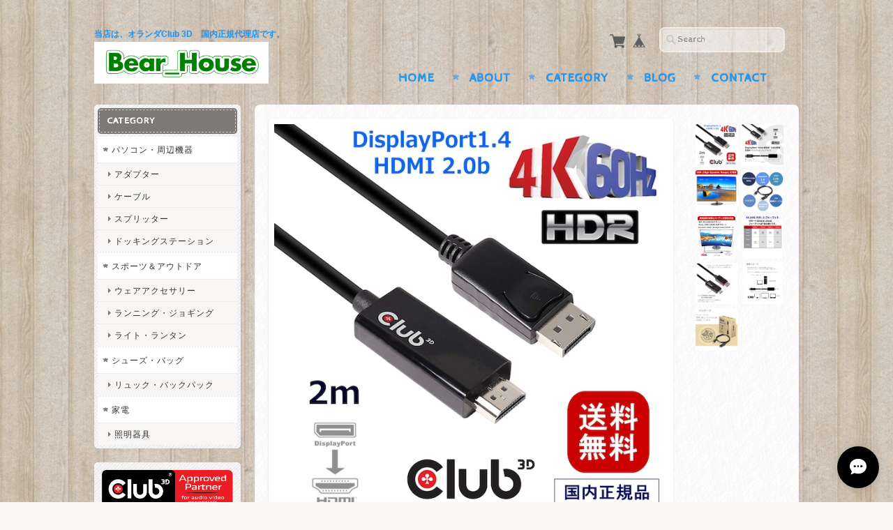

--- FILE ---
content_type: text/html; charset=UTF-8
request_url: https://shop.bear-house.jp/items/15395045
body_size: 47851
content:
<!DOCTYPE html>
<html lang="ja">
<head>

<link rel="stylesheet" type="text/css" href="https://cf-baseassets.thebase.in/015249379aa9ecf9196f38b9164e1646/asset/shop/BASEshop-c04794395695aab12cc9.css"/>
	<meta charset="utf-8">
	<meta name="viewport" content="width=device-width, initial-scale=1.0, maximum-scale=1.0, user-scalable=no" />
	<meta name="copyright" content="BASE" />
	<title>【CAC-1082】Club3D DisplayPort 1.4 to HDMI 2.0b HDR（ハイダイナミックレンジ）対応 4K 60Hz ディスプレイ 変換アダプタ 2m ケーブル | BearHouse</title>
	<link rel='icon' type='image/png' href='//static.thebase.in/favicon.png' />
<link rel='apple-touch-icon' sizes='180x180' href='//static.thebase.in/apple-touch-icon.png' />
<link rel='apple-touch-icon-precomposed' href='//static.thebase.in/apple-touch-icon.png' />

	<meta name="BASE-Theme-Name" content="Handmade">
	<meta name="BASE-Theme-Version" content="7.1">
	
		<meta name="description" content="【商品名】Club3D DisplayPort 1.4 to HDMI 2.0b HDR（ハイダイナミックレンジ）対応 4K 60Hz ディスプレイ 変換アダプタ 2m ケーブル(CAC-1082)【商品説明】●DisplayPort 1.4 to HDMI2.0b シグナルコンバーターです。ディープカラーのメディアコンテンツを再生するHDR動画品質をサポートしています。●入力側は、DisplayPort1.4 Male（オス）コネクタ、出力側はHDMI 2.0b Male（オス）コネクタへ接続する変換ケーブルです。重量は、85gです。ケーブル長は、使いやすさを考慮した約200cm（コネクタ含めて）となっています。●UHD解像度は最大で4096 x 2160p@60Hzをサポートします。HDMI出力での最大ビデオ解像度と色深度は、4K 60Hz RGB/YCbCr 4:4:4, 8bpc／4K 60Hz YCbCr 4:2:2,最大12bpc／4K 60Hz YCbCr 4:2:0, 最大16bpc／4K 30Hz RGB/YCbCr 4:4:4, 最大16bpc。オーディオストリーミングはLPCMおよび 圧縮オーディオエンコードフォーマット対応し192 Khz x 8チャンネル、または768 KHz x 2チャンネルの最大オーディオサンプルレートにも対応しています。Mega Chips のMDCP2900を使用●対応OSは、Windows 10, 8.1,Apple OS X。ROHS（特定有害物質の使用制限）、FCCとCEマークのEMI要求（人体や他の機器への電磁妨害）に適合しています。●「国内正規保証」。保証期間は購入から１年となります。-------------------------------------------------------------------－－－【商品説明】－－－説明Club3D CAC-1082は、 DisplayPort 1.4 to HDMI2.0b シグナルコンバーターです。ディープカラーのメディアコンテンツを再生するHDR動画品質をサポートしています。DisplayPort レシーバーは、合計４レーンの各レーン最大5.4 Gbpsです。HDMI出力は、 HDMI規格バージョン 2.0bに完全対応しています。最大4K UHD 解像度のサポートCAC-1082は、最大で4096 x 2160p@ 60HzのUHD解像度をサポートしています。カラーフォーマットDisplayPort および HDMI リンク帯域幅内に収まる限り、16bpc（または1ピクセルあたり48ビット）の色深度を持つRGB / YCbCrビデオカラーフォーマットに対応しています。CAC-1082は、RGBまたはYCbCr 4：4：4からYCbCr 4：2：0およびYCbCr 4：2：0パススルー機能へのピクセルエンコーディング変換もサポートしています。さらに、4K 60Hzで12bpcまでのディープカラーのHDRは、HDMIリンクのRGB / YCbCr 4：4：4からHDMI出力のYCbCr 4：2：0への水平方向拡張とCEAタイミングへの変換によってサポートされています。（注）HDRを正しく機能させる為には、ソースシステムがDisplayPort 1.4をサポートすることが必須です。また、スクリーンは、HDR 及び・または HDMI2.0 aかHDMI b対応が必須です。－－－【商品特長】－－－DisplayPort1.4レシーバー, 最大5.4Gbpsリンクレート, HBR2/HBR/RBRビデオストリーミング-最大600Mhzデュアルピクセルパスおよび16bpc-RGB/YCbCr 4:4:4/4:2:2/4:2:0 ピクセルフォーマット-Vesa CVTからCEAタイミングへの水平方向の拡張（DP?1.4仕様による）DisplayPortから HDMI ステレオコスピック（立体視映像）3D トランスポート-トップボトム変換をスタックするためのフレームシーケンシャル-他の３Dフォーマットへのパススルーオーディオストリームハンドリング-LPCMおよび 圧縮オーディオエンコードフォーマット対応-192 Khz x 8チャンネル、または768 KHz x 2チャンネルの最大オーディオサンプルレートHDCPサポート-HDCP 1.3から HDCP 1.4へのリピーター機能サポート-HDCP 2.2からHDCP 1.4 及び2.2へのリピーター機能サポートHDMIトランスミッター-HDMI規格バージョン2.0bに準拠-600MHz 最大TMDS キャラクタークロック-ハイダイナミックレンジ（HDR）はスタティックHDRとダイナミックHDRの両方をサポート-CECサポート（トンネリング、スヌープ）HDMI出力での最大ビデオ解像度と色深度- 4K 60Hz RGB/YCbCr 4:4:4, 8bpc- 4K 60Hz YCbCr 4:2:2,最大12bpc- 4K 60Hz YCbCr 4:2:0, 最大16bpc- 4K 30Hz RGB/YCbCr 4:4:4, 最大16bpc－－－【技術解説（用語説明）】－－－HDRとはHDRとは、High Dynamic Range（ハイダイナミックレンジ）の略称で、従来のSDR（スタンダードダイナミックレンジ）に比べてより広い明るさの幅（ダイナミックレンジ）を表現できる表示技術です。高ダイナミックレンジディスプレイは、以下に示す要素により現実的な画像を再現することができます。 高輝度大きなコントラストより広い色範囲リフレッシュレートの向上（フレームレート）現在のところ、関連するHDR形式には2つありますオープンHDR10とDolby Visionです。放送業界は3番目のHLG（Hybrid Log-Gamma）に取り組んでいます。これら2つの主な違いは、HDR10は静的メタデータに基づいており、Dolby Visionは動的メタデータをサポートしていることです。－－－【注意事項（購入前）】－－－購入前の確認事項お使いのグラフィックボードがDisplayPort1.4のポートがあること、最新のドライバがHDRをサポートしていることを確認してください。TVのHDMI入力側がHDMI 2.0 対応のTVである事を確認してください。また、スクリーンに複数のHDMI入力がある場合は、 ARC または HDR HDMI がマークされているものが対象になります。－－－【注意事項（購入後）】－－－購入後の確認事項PCを接続しているHDMIポートは、場合によっては”UHD Color&quot; 、“Advanced”” 、”Enhanced”” などをTV側の画像設定上でマニュアルで設定する必要があります。up‐converting picture enhancements などのTV側の拡張機能はオフにしてください。それらがオンの場合、ラグが出る事がございます。 入力タイプを“PC” “やGame Mode”にする事でオンにすることができます。2つのスクリーンを接続する場合は、アダプターに接続されている方のスクリーンは、メインではなくサブとして設定してください。4K TVに接続する場合は、カスタム解像度が最善です。 カスタムする場合には、解像度を3840x2160 @60Hz に、そしてタイミング基準を CVT‐RB (リデュースド・ブランキング) に設定することを推奨します。グラフィックカードに付随するDisplayPort や MST Hub が不具合を起こすことがありますが、その場合には、それらの接続を切ってください。SLIやクロスファイヤーのコンフィグレーションが不具合を起こす場合もございます。その場合には、SLIやクロスファイヤーを無効にしてください。色深度は４：４：４の際は、HDMI 2.0帯域幅に対して信号が大きくなりすぎるのを防ぐ為８bpcに設定してください。MacOSX ： 4K @60Hzはスタンダード設定ではありません。 OSXで4K/60Hzをお楽しみいただくには、SwitchResXのようなプログラムをインストールし、カスタム解像度を作成し60Hzに調整します。El Capitan では、SIP &quot;System Integrity Protection” と呼ばれるセキュリティー機能がある為、変更の際は一時的にSIPを無効 にする必要がございます。像度が作成されアクティベートされましたらSIPは再び有効にできます。SIPを無効にするには、リカバリーパーティションへブートする必要があります。Macを起動する際、CMD＋Rキーを押してリカバリーモードでブートします。そして、ターミナルウィンドウを開きます。ユーティリティ→ ターミナル以下のコマンドを打ちます:csrutil disable to re‐enable SIP once the changes have been made; boot back into the recovery partition and set state to enabled: csrutil enable .そして、 El Capitan へブートしSwitchResXを開きます。左枠からTVを選択し、 &quot;カスタム解像度”を選択します。3840 x 2160と入力し、 垂直方向 の走査レート が 60 Hzに設定されていることを確認してださい。スケーリングも可能です。 変更を保存します。 （「適用する」を選び再起動すると、保存するかどうか聞かれます) 再起動後は、SwitchResXの現在の解像度設定上で、カスタムした解像度が追加されたことを確認できます。HDRを体験するには, HDR コンテンツが必要になります。 HDRプレイバックに対応しているソースデバイスや HDR モニターやTVでの使用が必要です。HDRサポートのグラフィックカードから最新のグラフィックドライバーにアップデートしていることを確認してください。 大半はDP1.4以上の サポートのビデオカードです。Windows10 OSは適切なバージョンである必要がございます。Windows 10 Falls Creators アップデート3 (または以降最新版 )が必要です。HDRを有効にする場合は、 ディスプレイ設定から HDR 及びアドバンスドカラー設定で行います。このスイッチを有効にしてすぐ、スクリーン上の全てのものが 暗く見え、通常の状態と比べて色あせて見えます。これは、HDRモードのシステムを使用中はアプリケーションやコンテンツの大部分がSDRになっているからです。SDRとHDRコンテンツを同時に稼働させるためには、SDRコンテンツは HDRコンテンツより暗く表示される必要があります。HDRコンテンツの再生には特定のアプリケーションやブラウザ(Microsoft Edgeなど)が必要になります。－－－【接続方法（使い方）】－－－接続方法と使用方法CAC-1082はDisplayPort1.4サポートするGPUを搭載したPCなどからプロジェクタ、モニタ、４Kテレビなどに接続して使用します。PCとモニタとの接続距離はケーブル長の２ｍ以内としてください。ケーブル挿抜時の注意事項DisplayPort側のコネクタ挿抜時にはコネクタのラッチボタンを必ず押してから挿抜をしてください。特にコネクタ脱着時にはラッチボタンを押さずに強く引き抜きますと故障の原因になります。－－－【パッケージ説明】－－－商品パッケージは、環境に優しいリサイクル紙を使用しています。－－－【Club3D会社概要】－－－Club3DとはClub3Dは1997年よりオランダに本社を置くオーディオビデオ市場向けのソリューションを世界に提供している会社です。ビデオ、ゲーム、およびビジュアル市場に関する豊富な知識を持ち、SIS,AMD,S3,nVidaといったビデオグラフィックアダプタ（GPU)製造販売向けのIT市場で広く知られています。アダプター、ケーブル、ドッキングステーション、（MST）ハブなど、高品質の接続製品を幅広く提供しています。Club3DはPCシステム、ノートブック、タブレットを魅力的に引き立たせるという明確なビジョンを持ち、それらデバイスの映像能力を最適化するための接続ニーズへのサポート拡充を目標に掲げています。" />

<meta property="fb:app_id" content="350947278320210" />
<meta property="og:description" content="【商品名】Club3D DisplayPort 1.4 to HDMI 2.0b HDR（ハイダイナミックレンジ）対応 4K 60Hz ディスプレイ 変換アダプタ 2m ケーブル(CAC-1082)【商品説明】●DisplayPort 1.4 to HDMI2.0b シグナルコンバーターです。ディープカラーのメディアコンテンツを再生するHDR動画品質をサポートしています。●入力側は、DisplayPort1.4 Male（オス）コネクタ、出力側はHDMI 2.0b Male（オス）コネクタへ接続する変換ケーブルです。重量は、85gです。ケーブル長は、使いやすさを考慮した約200cm（コネクタ含めて）となっています。●UHD解像度は最大で4096 x 2160p@60Hzをサポートします。HDMI出力での最大ビデオ解像度と色深度は、4K 60Hz RGB/YCbCr 4:4:4, 8bpc／4K 60Hz YCbCr 4:2:2,最大12bpc／4K 60Hz YCbCr 4:2:0, 最大16bpc／4K 30Hz RGB/YCbCr 4:4:4, 最大16bpc。オーディオストリーミングはLPCMおよび 圧縮オーディオエンコードフォーマット対応し192 Khz x 8チャンネル、または768 KHz x 2チャンネルの最大オーディオサンプルレートにも対応しています。Mega Chips のMDCP2900を使用●対応OSは、Windows 10, 8.1,Apple OS X。ROHS（特定有害物質の使用制限）、FCCとCEマークのEMI要求（人体や他の機器への電磁妨害）に適合しています。●「国内正規保証」。保証期間は購入から１年となります。-------------------------------------------------------------------－－－【商品説明】－－－説明Club3D CAC-1082は、 DisplayPort 1.4 to HDMI2.0b シグナルコンバーターです。ディープカラーのメディアコンテンツを再生するHDR動画品質をサポートしています。DisplayPort レシーバーは、合計４レーンの各レーン最大5.4 Gbpsです。HDMI出力は、 HDMI規格バージョン 2.0bに完全対応しています。最大4K UHD 解像度のサポートCAC-1082は、最大で4096 x 2160p@ 60HzのUHD解像度をサポートしています。カラーフォーマットDisplayPort および HDMI リンク帯域幅内に収まる限り、16bpc（または1ピクセルあたり48ビット）の色深度を持つRGB / YCbCrビデオカラーフォーマットに対応しています。CAC-1082は、RGBまたはYCbCr 4：4：4からYCbCr 4：2：0およびYCbCr 4：2：0パススルー機能へのピクセルエンコーディング変換もサポートしています。さらに、4K 60Hzで12bpcまでのディープカラーのHDRは、HDMIリンクのRGB / YCbCr 4：4：4からHDMI出力のYCbCr 4：2：0への水平方向拡張とCEAタイミングへの変換によってサポートされています。（注）HDRを正しく機能させる為には、ソースシステムがDisplayPort 1.4をサポートすることが必須です。また、スクリーンは、HDR 及び・または HDMI2.0 aかHDMI b対応が必須です。－－－【商品特長】－－－DisplayPort1.4レシーバー, 最大5.4Gbpsリンクレート, HBR2/HBR/RBRビデオストリーミング-最大600Mhzデュアルピクセルパスおよび16bpc-RGB/YCbCr 4:4:4/4:2:2/4:2:0 ピクセルフォーマット-Vesa CVTからCEAタイミングへの水平方向の拡張（DP?1.4仕様による）DisplayPortから HDMI ステレオコスピック（立体視映像）3D トランスポート-トップボトム変換をスタックするためのフレームシーケンシャル-他の３Dフォーマットへのパススルーオーディオストリームハンドリング-LPCMおよび 圧縮オーディオエンコードフォーマット対応-192 Khz x 8チャンネル、または768 KHz x 2チャンネルの最大オーディオサンプルレートHDCPサポート-HDCP 1.3から HDCP 1.4へのリピーター機能サポート-HDCP 2.2からHDCP 1.4 及び2.2へのリピーター機能サポートHDMIトランスミッター-HDMI規格バージョン2.0bに準拠-600MHz 最大TMDS キャラクタークロック-ハイダイナミックレンジ（HDR）はスタティックHDRとダイナミックHDRの両方をサポート-CECサポート（トンネリング、スヌープ）HDMI出力での最大ビデオ解像度と色深度- 4K 60Hz RGB/YCbCr 4:4:4, 8bpc- 4K 60Hz YCbCr 4:2:2,最大12bpc- 4K 60Hz YCbCr 4:2:0, 最大16bpc- 4K 30Hz RGB/YCbCr 4:4:4, 最大16bpc－－－【技術解説（用語説明）】－－－HDRとはHDRとは、High Dynamic Range（ハイダイナミックレンジ）の略称で、従来のSDR（スタンダードダイナミックレンジ）に比べてより広い明るさの幅（ダイナミックレンジ）を表現できる表示技術です。高ダイナミックレンジディスプレイは、以下に示す要素により現実的な画像を再現することができます。 高輝度大きなコントラストより広い色範囲リフレッシュレートの向上（フレームレート）現在のところ、関連するHDR形式には2つありますオープンHDR10とDolby Visionです。放送業界は3番目のHLG（Hybrid Log-Gamma）に取り組んでいます。これら2つの主な違いは、HDR10は静的メタデータに基づいており、Dolby Visionは動的メタデータをサポートしていることです。－－－【注意事項（購入前）】－－－購入前の確認事項お使いのグラフィックボードがDisplayPort1.4のポートがあること、最新のドライバがHDRをサポートしていることを確認してください。TVのHDMI入力側がHDMI 2.0 対応のTVである事を確認してください。また、スクリーンに複数のHDMI入力がある場合は、 ARC または HDR HDMI がマークされているものが対象になります。－－－【注意事項（購入後）】－－－購入後の確認事項PCを接続しているHDMIポートは、場合によっては”UHD Color&quot; 、“Advanced”” 、”Enhanced”” などをTV側の画像設定上でマニュアルで設定する必要があります。up‐converting picture enhancements などのTV側の拡張機能はオフにしてください。それらがオンの場合、ラグが出る事がございます。 入力タイプを“PC” “やGame Mode”にする事でオンにすることができます。2つのスクリーンを接続する場合は、アダプターに接続されている方のスクリーンは、メインではなくサブとして設定してください。4K TVに接続する場合は、カスタム解像度が最善です。 カスタムする場合には、解像度を3840x2160 @60Hz に、そしてタイミング基準を CVT‐RB (リデュースド・ブランキング) に設定することを推奨します。グラフィックカードに付随するDisplayPort や MST Hub が不具合を起こすことがありますが、その場合には、それらの接続を切ってください。SLIやクロスファイヤーのコンフィグレーションが不具合を起こす場合もございます。その場合には、SLIやクロスファイヤーを無効にしてください。色深度は４：４：４の際は、HDMI 2.0帯域幅に対して信号が大きくなりすぎるのを防ぐ為８bpcに設定してください。MacOSX ： 4K @60Hzはスタンダード設定ではありません。 OSXで4K/60Hzをお楽しみいただくには、SwitchResXのようなプログラムをインストールし、カスタム解像度を作成し60Hzに調整します。El Capitan では、SIP &quot;System Integrity Protection” と呼ばれるセキュリティー機能がある為、変更の際は一時的にSIPを無効 にする必要がございます。像度が作成されアクティベートされましたらSIPは再び有効にできます。SIPを無効にするには、リカバリーパーティションへブートする必要があります。Macを起動する際、CMD＋Rキーを押してリカバリーモードでブートします。そして、ターミナルウィンドウを開きます。ユーティリティ→ ターミナル以下のコマンドを打ちます:csrutil disable to re‐enable SIP once the changes have been made; boot back into the recovery partition and set state to enabled: csrutil enable .そして、 El Capitan へブートしSwitchResXを開きます。左枠からTVを選択し、 &quot;カスタム解像度”を選択します。3840 x 2160と入力し、 垂直方向 の走査レート が 60 Hzに設定されていることを確認してださい。スケーリングも可能です。 変更を保存します。 （「適用する」を選び再起動すると、保存するかどうか聞かれます) 再起動後は、SwitchResXの現在の解像度設定上で、カスタムした解像度が追加されたことを確認できます。HDRを体験するには, HDR コンテンツが必要になります。 HDRプレイバックに対応しているソースデバイスや HDR モニターやTVでの使用が必要です。HDRサポートのグラフィックカードから最新のグラフィックドライバーにアップデートしていることを確認してください。 大半はDP1.4以上の サポートのビデオカードです。Windows10 OSは適切なバージョンである必要がございます。Windows 10 Falls Creators アップデート3 (または以降最新版 )が必要です。HDRを有効にする場合は、 ディスプレイ設定から HDR 及びアドバンスドカラー設定で行います。このスイッチを有効にしてすぐ、スクリーン上の全てのものが 暗く見え、通常の状態と比べて色あせて見えます。これは、HDRモードのシステムを使用中はアプリケーションやコンテンツの大部分がSDRになっているからです。SDRとHDRコンテンツを同時に稼働させるためには、SDRコンテンツは HDRコンテンツより暗く表示される必要があります。HDRコンテンツの再生には特定のアプリケーションやブラウザ(Microsoft Edgeなど)が必要になります。－－－【接続方法（使い方）】－－－接続方法と使用方法CAC-1082はDisplayPort1.4サポートするGPUを搭載したPCなどからプロジェクタ、モニタ、４Kテレビなどに接続して使用します。PCとモニタとの接続距離はケーブル長の２ｍ以内としてください。ケーブル挿抜時の注意事項DisplayPort側のコネクタ挿抜時にはコネクタのラッチボタンを必ず押してから挿抜をしてください。特にコネクタ脱着時にはラッチボタンを押さずに強く引き抜きますと故障の原因になります。－－－【パッケージ説明】－－－商品パッケージは、環境に優しいリサイクル紙を使用しています。－－－【Club3D会社概要】－－－Club3DとはClub3Dは1997年よりオランダに本社を置くオーディオビデオ市場向けのソリューションを世界に提供している会社です。ビデオ、ゲーム、およびビジュアル市場に関する豊富な知識を持ち、SIS,AMD,S3,nVidaといったビデオグラフィックアダプタ（GPU)製造販売向けのIT市場で広く知られています。アダプター、ケーブル、ドッキングステーション、（MST）ハブなど、高品質の接続製品を幅広く提供しています。Club3DはPCシステム、ノートブック、タブレットを魅力的に引き立たせるという明確なビジョンを持ち、それらデバイスの映像能力を最適化するための接続ニーズへのサポート拡充を目標に掲げています。" />
<meta property="og:title" content="【CAC-1082】Club3D DisplayPort 1.4 to HDMI 2.0b HDR（ハイダイナミックレンジ）対応 4K 60Hz ディスプレイ 変換アダプタ 2m ケーブル | BearHouse powered by BASE" />
<meta property="og:image" content="https://baseec-img-mng.akamaized.net/images/item/origin/9255a757e03804a0c006ddb5ef64050f.jpg?imformat=generic&q=90&im=Resize,width=1200,type=normal" />
<meta property="og:url" content="https://shop.bear-house.jp/items/15395045" />
<meta property="og:site_name" content="BearHouse" />
<meta property="og:type" content="product" />

<meta property="product:price:amount" content="5980" />
<meta property="product:price:currency" content="JPY" />
<meta property="product:product_link" content="https://shop.bear-house.jp/items/15395045" />

<meta name="twitter:card" content="summary_large_image" />
<meta name="twitter:site" content="@ClickClub3d" />
<meta name="twitter:url" content="https://shop.bear-house.jp/items/15395045" />
<meta name="twitter:title" content="【CAC-1082】Club3D DisplayPort 1.4 to HDMI 2.0b HDR（ハイダイナミックレンジ）対応 4K 60Hz ディスプレイ 変換アダプタ 2m ケーブル | BearHouse" />
<meta name="twitter:description" content="【商品名】Club3D DisplayPort 1.4 to HDMI 2.0b HDR（ハイダイナミックレンジ）対応 4K 60Hz ディスプレイ 変換アダプタ 2m ケーブル(CAC-1082)【商品説明】●DisplayPort 1.4 to HDMI2.0b シグナルコンバーターです。ディープカラーのメディアコンテンツを再生するHDR動画品質をサポートしています。●入力側は、DisplayPort1.4 Male（オス）コネクタ、出力側はHDMI 2.0b Male（オス）コネクタへ接続する変換ケーブルです。重量は、85gです。ケーブル長は、使いやすさを考慮した約200cm（コネクタ含めて）となっています。●UHD解像度は最大で4096 x 2160p@60Hzをサポートします。HDMI出力での最大ビデオ解像度と色深度は、4K 60Hz RGB/YCbCr 4:4:4, 8bpc／4K 60Hz YCbCr 4:2:2,最大12bpc／4K 60Hz YCbCr 4:2:0, 最大16bpc／4K 30Hz RGB/YCbCr 4:4:4, 最大16bpc。オーディオストリーミングはLPCMおよび 圧縮オーディオエンコードフォーマット対応し192 Khz x 8チャンネル、または768 KHz x 2チャンネルの最大オーディオサンプルレートにも対応しています。Mega Chips のMDCP2900を使用●対応OSは、Windows 10, 8.1,Apple OS X。ROHS（特定有害物質の使用制限）、FCCとCEマークのEMI要求（人体や他の機器への電磁妨害）に適合しています。●「国内正規保証」。保証期間は購入から１年となります。-------------------------------------------------------------------－－－【商品説明】－－－説明Club3D CAC-1082は、 DisplayPort 1.4 to HDMI2.0b シグナルコンバーターです。ディープカラーのメディアコンテンツを再生するHDR動画品質をサポートしています。DisplayPort レシーバーは、合計４レーンの各レーン最大5.4 Gbpsです。HDMI出力は、 HDMI規格バージョン 2.0bに完全対応しています。最大4K UHD 解像度のサポートCAC-1082は、最大で4096 x 2160p@ 60HzのUHD解像度をサポートしています。カラーフォーマットDisplayPort および HDMI リンク帯域幅内に収まる限り、16bpc（または1ピクセルあたり48ビット）の色深度を持つRGB / YCbCrビデオカラーフォーマットに対応しています。CAC-1082は、RGBまたはYCbCr 4：4：4からYCbCr 4：2：0およびYCbCr 4：2：0パススルー機能へのピクセルエンコーディング変換もサポートしています。さらに、4K 60Hzで12bpcまでのディープカラーのHDRは、HDMIリンクのRGB / YCbCr 4：4：4からHDMI出力のYCbCr 4：2：0への水平方向拡張とCEAタイミングへの変換によってサポートされています。（注）HDRを正しく機能させる為には、ソースシステムがDisplayPort 1.4をサポートすることが必須です。また、スクリーンは、HDR 及び・または HDMI2.0 aかHDMI b対応が必須です。－－－【商品特長】－－－DisplayPort1.4レシーバー, 最大5.4Gbpsリンクレート, HBR2/HBR/RBRビデオストリーミング-最大600Mhzデュアルピクセルパスおよび16bpc-RGB/YCbCr 4:4:4/4:2:2/4:2:0 ピクセルフォーマット-Vesa CVTからCEAタイミングへの水平方向の拡張（DP?1.4仕様による）DisplayPortから HDMI ステレオコスピック（立体視映像）3D トランスポート-トップボトム変換をスタックするためのフレームシーケンシャル-他の３Dフォーマットへのパススルーオーディオストリームハンドリング-LPCMおよび 圧縮オーディオエンコードフォーマット対応-192 Khz x 8チャンネル、または768 KHz x 2チャンネルの最大オーディオサンプルレートHDCPサポート-HDCP 1.3から HDCP 1.4へのリピーター機能サポート-HDCP 2.2からHDCP 1.4 及び2.2へのリピーター機能サポートHDMIトランスミッター-HDMI規格バージョン2.0bに準拠-600MHz 最大TMDS キャラクタークロック-ハイダイナミックレンジ（HDR）はスタティックHDRとダイナミックHDRの両方をサポート-CECサポート（トンネリング、スヌープ）HDMI出力での最大ビデオ解像度と色深度- 4K 60Hz RGB/YCbCr 4:4:4, 8bpc- 4K 60Hz YCbCr 4:2:2,最大12bpc- 4K 60Hz YCbCr 4:2:0, 最大16bpc- 4K 30Hz RGB/YCbCr 4:4:4, 最大16bpc－－－【技術解説（用語説明）】－－－HDRとはHDRとは、High Dynamic Range（ハイダイナミックレンジ）の略称で、従来のSDR（スタンダードダイナミックレンジ）に比べてより広い明るさの幅（ダイナミックレンジ）を表現できる表示技術です。高ダイナミックレンジディスプレイは、以下に示す要素により現実的な画像を再現することができます。 高輝度大きなコントラストより広い色範囲リフレッシュレートの向上（フレームレート）現在のところ、関連するHDR形式には2つありますオープンHDR10とDolby Visionです。放送業界は3番目のHLG（Hybrid Log-Gamma）に取り組んでいます。これら2つの主な違いは、HDR10は静的メタデータに基づいており、Dolby Visionは動的メタデータをサポートしていることです。－－－【注意事項（購入前）】－－－購入前の確認事項お使いのグラフィックボードがDisplayPort1.4のポートがあること、最新のドライバがHDRをサポートしていることを確認してください。TVのHDMI入力側がHDMI 2.0 対応のTVである事を確認してください。また、スクリーンに複数のHDMI入力がある場合は、 ARC または HDR HDMI がマークされているものが対象になります。－－－【注意事項（購入後）】－－－購入後の確認事項PCを接続しているHDMIポートは、場合によっては”UHD Color&quot; 、“Advanced”” 、”Enhanced”” などをTV側の画像設定上でマニュアルで設定する必要があります。up‐converting picture enhancements などのTV側の拡張機能はオフにしてください。それらがオンの場合、ラグが出る事がございます。 入力タイプを“PC” “やGame Mode”にする事でオンにすることができます。2つのスクリーンを接続する場合は、アダプターに接続されている方のスクリーンは、メインではなくサブとして設定してください。4K TVに接続する場合は、カスタム解像度が最善です。 カスタムする場合には、解像度を3840x2160 @60Hz に、そしてタイミング基準を CVT‐RB (リデュースド・ブランキング) に設定することを推奨します。グラフィックカードに付随するDisplayPort や MST Hub が不具合を起こすことがありますが、その場合には、それらの接続を切ってください。SLIやクロスファイヤーのコンフィグレーションが不具合を起こす場合もございます。その場合には、SLIやクロスファイヤーを無効にしてください。色深度は４：４：４の際は、HDMI 2.0帯域幅に対して信号が大きくなりすぎるのを防ぐ為８bpcに設定してください。MacOSX ： 4K @60Hzはスタンダード設定ではありません。 OSXで4K/60Hzをお楽しみいただくには、SwitchResXのようなプログラムをインストールし、カスタム解像度を作成し60Hzに調整します。El Capitan では、SIP &quot;System Integrity Protection” と呼ばれるセキュリティー機能がある為、変更の際は一時的にSIPを無効 にする必要がございます。像度が作成されアクティベートされましたらSIPは再び有効にできます。SIPを無効にするには、リカバリーパーティションへブートする必要があります。Macを起動する際、CMD＋Rキーを押してリカバリーモードでブートします。そして、ターミナルウィンドウを開きます。ユーティリティ→ ターミナル以下のコマンドを打ちます:csrutil disable to re‐enable SIP once the changes have been made; boot back into the recovery partition and set state to enabled: csrutil enable .そして、 El Capitan へブートしSwitchResXを開きます。左枠からTVを選択し、 &quot;カスタム解像度”を選択します。3840 x 2160と入力し、 垂直方向 の走査レート が 60 Hzに設定されていることを確認してださい。スケーリングも可能です。 変更を保存します。 （「適用する」を選び再起動すると、保存するかどうか聞かれます) 再起動後は、SwitchResXの現在の解像度設定上で、カスタムした解像度が追加されたことを確認できます。HDRを体験するには, HDR コンテンツが必要になります。 HDRプレイバックに対応しているソースデバイスや HDR モニターやTVでの使用が必要です。HDRサポートのグラフィックカードから最新のグラフィックドライバーにアップデートしていることを確認してください。 大半はDP1.4以上の サポートのビデオカードです。Windows10 OSは適切なバージョンである必要がございます。Windows 10 Falls Creators アップデート3 (または以降最新版 )が必要です。HDRを有効にする場合は、 ディスプレイ設定から HDR 及びアドバンスドカラー設定で行います。このスイッチを有効にしてすぐ、スクリーン上の全てのものが 暗く見え、通常の状態と比べて色あせて見えます。これは、HDRモードのシステムを使用中はアプリケーションやコンテンツの大部分がSDRになっているからです。SDRとHDRコンテンツを同時に稼働させるためには、SDRコンテンツは HDRコンテンツより暗く表示される必要があります。HDRコンテンツの再生には特定のアプリケーションやブラウザ(Microsoft Edgeなど)が必要になります。－－－【接続方法（使い方）】－－－接続方法と使用方法CAC-1082はDisplayPort1.4サポートするGPUを搭載したPCなどからプロジェクタ、モニタ、４Kテレビなどに接続して使用します。PCとモニタとの接続距離はケーブル長の２ｍ以内としてください。ケーブル挿抜時の注意事項DisplayPort側のコネクタ挿抜時にはコネクタのラッチボタンを必ず押してから挿抜をしてください。特にコネクタ脱着時にはラッチボタンを押さずに強く引き抜きますと故障の原因になります。－－－【パッケージ説明】－－－商品パッケージは、環境に優しいリサイクル紙を使用しています。－－－【Club3D会社概要】－－－Club3DとはClub3Dは1997年よりオランダに本社を置くオーディオビデオ市場向けのソリューションを世界に提供している会社です。ビデオ、ゲーム、およびビジュアル市場に関する豊富な知識を持ち、SIS,AMD,S3,nVidaといったビデオグラフィックアダプタ（GPU)製造販売向けのIT市場で広く知られています。アダプター、ケーブル、ドッキングステーション、（MST）ハブなど、高品質の接続製品を幅広く提供しています。Club3DはPCシステム、ノートブック、タブレットを魅力的に引き立たせるという明確なビジョンを持ち、それらデバイスの映像能力を最適化するための接続ニーズへのサポート拡充を目標に掲げています。" />
<meta name="twitter:image" content="https://baseec-img-mng.akamaized.net/images/item/origin/9255a757e03804a0c006ddb5ef64050f.jpg?imformat=generic&q=90&im=Resize,width=1200,type=normal" />

	<link rel="stylesheet" href="https://basefile.s3.amazonaws.com/ymtk/58bcb356ec856/colorbox.css">
	<link rel="stylesheet" href="/css/bootstrap.min.css">
	<link rel="stylesheet" href="/css/bootstrap-select.min.css">
	
	
    <script src="https://ajax.googleapis.com/ajax/libs/jquery/3.6.0/jquery.min.js"></script>
	<script src="https://code.jquery.com/jquery-migrate-3.3.2.min.js"></script>

		<link rel="stylesheet" type="text/css" href="/item_label/css/ShopTemplate/style.css?1768288314988">
	<script type="text/javascript" src="/item_label/js/ShopTemplate/labelpostion.js?1768288314988"></script>
		
	    
	<script src="/js/change_status.js?1768288314988"></script>
	
	
    
	<link rel="stylesheet" href="https://basefile.akamaized.net/ymtk/6721db316884f/handmade071.min.css" type="text/css">
	
	<link rel="preconnect" href="https://fonts.googleapis.com">
	<link rel="preconnect" href="https://fonts.gstatic.com" crossorigin>
	<link href="https://fonts.googleapis.com/css2?family=Cabin+Sketch&family=Josefin+Sans&display=swap" rel="stylesheet">


		<link rel="stylesheet" href="https://maxcdn.bootstrapcdn.com/font-awesome/4.6.3/css/font-awesome.min.css" type="text/css">
	
	<link href="https://fonts.googleapis.com/css?family=Quicksand" rel='stylesheet' type='text/css'>
<style type="text/css">
	.menu li a:hover {animation: shake .2s  infinite; }
	#item_page_wrap #purchase_form .purchaseButton__btn:hover {animation: addtocart .2s  infinite; }
	#item_page_wrap #purchase_form .purchaseButton__btn.purchaseButton__btn--comingSoonStay:hover {animation: none !important; }
.menu li {text-transform: uppercase;}
    #mainHeader h1{ font-family: 'Quicksand',cursive; }



	.widget h3,
	h2.category-title,
	footer,
	.flex-control-paging li a.flex-active,
	.item-box span.item-thumb-img	p.salesStatus.comming {
	    background-color: #7c7a73;
	}
	.widget h3 {box-shadow: 0 0 0 2px #7c7a73; }
	h2.category-title {box-shadow: 0 0 0 4px #7c7a73; }
	footer {box-shadow: 0 0 0 6px #7c7a73; }
	
	.static_wrap #about h2,.inquirySection h1,#privacy h2,#law h2,#blog h2, .communityMain .communityTitle,h2.membershipTitle,
	#appsItemDetailCustom #appsItemDetailCustomTag .appsItemDetailCustomTag_heading,
	i.fa,
	#moreItems a span,
	#loading i.fa,
	.widget ul li a:before,
	.read_more a:before,
	#item_page_wrap header h1,
	.flex-direction-nav .flex-nav-prev:before,
	.flex-direction-nav .flex-nav-next:before,
	#reviews h2.review01__title:before,
	.static_wrap #about p a:before { color: #7c7a73; }
	.mobilenav li.home i.fa { color: #222 !important;}
	
	#moreItems a { border-color:#7c7a73; }
	.review01__tab:after {border: 1px dashed #7c7a73 !important;}
	.menui { background-color:#7c7a73; }

.inquirySection .control-panel input#buttonLeave,
#item_page_wrap #purchase_form .purchaseButton__btn,
#salesPeriodModal .salesPeriodModal__btn--submit,
.mailMagazineSubscribe_form button,
.loginbtn a,.membershiptop a, #membership .link {
	background-color: #ec8484 !important;
	box-shadow: 0 0 0 4px #ec8484 !important;
}
.purchaseButton__btn.purchaseButton__btn--addToCart,
.purchaseButton__btn.purchaseButton__btn--noItem,
.purchaseButton__btn.purchaseButton__btn--comingSoon,
.purchaseButton__btn.purchaseButton__btn--comingSoonStay,
.purchaseButton__btn.purchaseButton__btn--endOfSale {background-color: #ec8484;}

	#mainHeader h1 a,
	#mainHeader .tagline,
	#loading i.fa,
	.menu li a,.menu li:after,
	.breadcrumb li,.breadcrumb li a,.breadcrumb li a:after,
	h3#relatedItems-title {
	    color:#2096F3;
	}
	.menu li:after { color:{TextCoslor};}

	#mainFooter ul li a,
	address,
	.widget h3,
	h2.category-title {
		color:#ffffff;
	}

.inquirySection .control-panel input#buttonLeave,
#item_page_wrap #purchase_form .purchaseButton__btn,
#salesPeriodModal .salesPeriodModal__btn--submit,
.mailMagazineSubscribe_form button,
.loginbtn a,.membershiptop a, #membership .link,
.purchaseButton__btn.purchaseButton__btn--addToCart,
.purchaseButton__btn.purchaseButton__btn--noItem,
.purchaseButton__btn.purchaseButton__btn--comingSoon,
.purchaseButton__btn.purchaseButton__btn--comingSoonStay,
.purchaseButton__btn.purchaseButton__btn--endOfSale {color: #ffffff !important; border: 1px dashed #ffffff;}
#item_page_wrap #purchase_form .purchaseButton__btn:before {color: #ffffff;}

	.widget.bannerbadge a,.widget.bannerbadge span { background:#78c9a1;}
	.widget.bannerbadge a,.widget.bannerbadge span { box-shadow: 0 0 0 4px #78c9a1; }

.alertBanner {
	background: #fb6767;
	box-shadow: 0 0 0 4px #fb6767;
	}
	.alertBanner {
	color: #ffffff;
	}
.alertBanner:before { color: #ffffff; opacity: .7; }


</style>

	

	
<style type="text/css">
body { 
            background-image: url("https://static.thebase.in/img/shop_theme/background/bgi-024.png");
            
         }
</style>

	<script type="text/javascript">
	var _gaq = _gaq || [];
	var gtag = gtag || function(){};
</script>
			<script>
window.dataLayer = window.dataLayer || [];
window.dataLayer.push({

	
						'shopTheme': "market_ymtk_58059521bcf47",
		
				'shopId': "BearHouse",

						'itemId': "15395045",
		
				
							'itemPrice': 5980,
			'GA4ViewItems': [
				{
					'item_id': "15395045",
					'item_name': "\u3010CAC-1082\u3011Club3D DisplayPort 1.4 to HDMI 2.0b HDR\uff08\u30cf\u30a4\u30c0\u30a4\u30ca\u30df\u30c3\u30af\u30ec\u30f3\u30b8\uff09\u5bfe\u5fdc 4K 60Hz \u30c7\u30a3\u30b9\u30d7\u30ec\u30a4 \u5909\u63db\u30a2\u30c0\u30d7\u30bf 2m \u30b1\u30fc\u30d6\u30eb",
					'price': 5980,
					'quantity': 1,
				}
			],
		
	
		});
</script>


<!-- Google Tag Manager for thebase.in-->
<noscript><iframe src="//www.googletagmanager.com/ns.html?id=GTM-K652NBTK"
height="0" width="0" style="display:none;visibility:hidden"></iframe></noscript>
<script>(function(w,d,s,l,i){w[l]=w[l]||[];w[l].push({'gtm.start':
new Date().getTime(),event:'gtm.js'});var f=d.getElementsByTagName(s)[0],
j=d.createElement(s),dl=l!='dataLayer'?'&l='+l:'';j.async=true;j.src=
'//www.googletagmanager.com/gtm.js?id='+i+dl;f.parentNode.insertBefore(j,f);
})(window,document,'script','dataLayer','GTM-K652NBTK');</script>
<!-- End Google Tag Manager -->

<script type="text/javascript">


</script>

	


	<!-- Facebook Pixel Code -->
	<script>
		!function(f,b,e,v,n,t,s){if(f.fbq)return;n=f.fbq=function(){n.callMethod?
			n.callMethod.apply(n,arguments):n.queue.push(arguments)};if(!f._fbq)f._fbq=n;
			n.push=n;n.loaded=!0;n.version='2.0';n.queue=[];t=b.createElement(e);t.async=!0;
			t.src=v;s=b.getElementsByTagName(e)[0];s.parentNode.insertBefore(t,s)}(window,
			document,'script','https://connect.facebook.net/en_US/fbevents.js');

			
		fbq('init', '968964827359040', {}, { agent: 'plthebase' });
		fbq('trackSingle', '968964827359040', 'PageView');

				const viewContentEventId = crypto.randomUUID();
		const viewContentEventIdObj = { eventID: viewContentEventId };
		fbq('trackSingle', '968964827359040', 'ViewContent', {"content_ids":["15395045"],"content_name":"\u3010CAC-1082\u3011Club3D DisplayPort 1.4 to HDMI 2.0b HDR\uff08\u30cf\u30a4\u30c0\u30a4\u30ca\u30df\u30c3\u30af\u30ec\u30f3\u30b8\uff09\u5bfe\u5fdc 4K 60Hz \u30c7\u30a3\u30b9\u30d7\u30ec\u30a4 \u5909\u63db\u30a2\u30c0\u30d7\u30bf 2m \u30b1\u30fc\u30d6\u30eb","content_type":"product","contents":[{"id":"15395045","quantity":1,"item_price":5980}],"currency":"JPY","value":5980}, viewContentEventIdObj);
		data = JSON.parse('{"content_ids":["15395045"],"content_name":"\u3010CAC-1082\u3011Club3D DisplayPort 1.4 to HDMI 2.0b HDR\uff08\u30cf\u30a4\u30c0\u30a4\u30ca\u30df\u30c3\u30af\u30ec\u30f3\u30b8\uff09\u5bfe\u5fdc 4K 60Hz \u30c7\u30a3\u30b9\u30d7\u30ec\u30a4 \u5909\u63db\u30a2\u30c0\u30d7\u30bf 2m \u30b1\u30fc\u30d6\u30eb","content_type":"product","contents":[{"id":"15395045","quantity":1,"item_price":5980}],"currency":"JPY","value":5980}');
		data.event_name = 'ViewContent';
		data.event_id = viewContentEventId;
				if (data) {
			(function(data) {
				window.addEventListener('load', function() {
					$.ajax({
						type: 'POST',
						url: "https://shop.bear-house.jp/facebook/conversion/",
						dataType: 'json',
						data: data,
						success: function (data) {},
					})
				})
			})(data)
		}

	</script>
	<!-- End Facebook Pixel Code -->





<meta name="cot:primaryColor" content="#000000"><meta name="cot:accentColor" content="#000000"><meta name="cot:textColor" content="#2096F3"><meta name="cot:lightTextColor" content="#ffffff"><meta name="cot:complementaryColor" content="#000000"><meta name="cot:titleColor" content="#2096F3">

	

	<script type="text/javascript">
		;window.NREUM||(NREUM={});NREUM.init={distributed_tracing:{enabled:true},privacy:{cookies_enabled:true},ajax:{deny_list:["bam.nr-data.net"]}};

		;NREUM.loader_config={accountID:"2907216",trustKey:"2804831",agentID:"663072695",licenseKey:"NRJS-4c41e18b2dabf750af0",applicationID:"663072695"}
		;NREUM.info={beacon:"bam.nr-data.net",errorBeacon:"bam.nr-data.net",licenseKey:"NRJS-4c41e18b2dabf750af0",applicationID:"663072695",sa:1}

		;/*! For license information please see nr-loader-spa-1.236.0.min.js.LICENSE.txt */
		(()=>{"use strict";var e,t,r={5763:(e,t,r)=>{r.d(t,{P_:()=>l,Mt:()=>g,C5:()=>s,DL:()=>v,OP:()=>T,lF:()=>D,Yu:()=>y,Dg:()=>h,CX:()=>c,GE:()=>b,sU:()=>_});var n=r(8632),i=r(9567);const o={beacon:n.ce.beacon,errorBeacon:n.ce.errorBeacon,licenseKey:void 0,applicationID:void 0,sa:void 0,queueTime:void 0,applicationTime:void 0,ttGuid:void 0,user:void 0,account:void 0,product:void 0,extra:void 0,jsAttributes:{},userAttributes:void 0,atts:void 0,transactionName:void 0,tNamePlain:void 0},a={};function s(e){if(!e)throw new Error("All info objects require an agent identifier!");if(!a[e])throw new Error("Info for ".concat(e," was never set"));return a[e]}function c(e,t){if(!e)throw new Error("All info objects require an agent identifier!");a[e]=(0,i.D)(t,o),(0,n.Qy)(e,a[e],"info")}var u=r(7056);const d=()=>{const e={blockSelector:"[data-nr-block]",maskInputOptions:{password:!0}};return{allow_bfcache:!0,privacy:{cookies_enabled:!0},ajax:{deny_list:void 0,enabled:!0,harvestTimeSeconds:10},distributed_tracing:{enabled:void 0,exclude_newrelic_header:void 0,cors_use_newrelic_header:void 0,cors_use_tracecontext_headers:void 0,allowed_origins:void 0},session:{domain:void 0,expiresMs:u.oD,inactiveMs:u.Hb},ssl:void 0,obfuscate:void 0,jserrors:{enabled:!0,harvestTimeSeconds:10},metrics:{enabled:!0},page_action:{enabled:!0,harvestTimeSeconds:30},page_view_event:{enabled:!0},page_view_timing:{enabled:!0,harvestTimeSeconds:30,long_task:!1},session_trace:{enabled:!0,harvestTimeSeconds:10},harvest:{tooManyRequestsDelay:60},session_replay:{enabled:!1,harvestTimeSeconds:60,sampleRate:.1,errorSampleRate:.1,maskTextSelector:"*",maskAllInputs:!0,get blockClass(){return"nr-block"},get ignoreClass(){return"nr-ignore"},get maskTextClass(){return"nr-mask"},get blockSelector(){return e.blockSelector},set blockSelector(t){e.blockSelector+=",".concat(t)},get maskInputOptions(){return e.maskInputOptions},set maskInputOptions(t){e.maskInputOptions={...t,password:!0}}},spa:{enabled:!0,harvestTimeSeconds:10}}},f={};function l(e){if(!e)throw new Error("All configuration objects require an agent identifier!");if(!f[e])throw new Error("Configuration for ".concat(e," was never set"));return f[e]}function h(e,t){if(!e)throw new Error("All configuration objects require an agent identifier!");f[e]=(0,i.D)(t,d()),(0,n.Qy)(e,f[e],"config")}function g(e,t){if(!e)throw new Error("All configuration objects require an agent identifier!");var r=l(e);if(r){for(var n=t.split("."),i=0;i<n.length-1;i++)if("object"!=typeof(r=r[n[i]]))return;r=r[n[n.length-1]]}return r}const p={accountID:void 0,trustKey:void 0,agentID:void 0,licenseKey:void 0,applicationID:void 0,xpid:void 0},m={};function v(e){if(!e)throw new Error("All loader-config objects require an agent identifier!");if(!m[e])throw new Error("LoaderConfig for ".concat(e," was never set"));return m[e]}function b(e,t){if(!e)throw new Error("All loader-config objects require an agent identifier!");m[e]=(0,i.D)(t,p),(0,n.Qy)(e,m[e],"loader_config")}const y=(0,n.mF)().o;var w=r(385),x=r(6818);const A={buildEnv:x.Re,bytesSent:{},queryBytesSent:{},customTransaction:void 0,disabled:!1,distMethod:x.gF,isolatedBacklog:!1,loaderType:void 0,maxBytes:3e4,offset:Math.floor(w._A?.performance?.timeOrigin||w._A?.performance?.timing?.navigationStart||Date.now()),onerror:void 0,origin:""+w._A.location,ptid:void 0,releaseIds:{},session:void 0,xhrWrappable:"function"==typeof w._A.XMLHttpRequest?.prototype?.addEventListener,version:x.q4},E={};function T(e){if(!e)throw new Error("All runtime objects require an agent identifier!");if(!E[e])throw new Error("Runtime for ".concat(e," was never set"));return E[e]}function _(e,t){if(!e)throw new Error("All runtime objects require an agent identifier!");E[e]=(0,i.D)(t,A),(0,n.Qy)(e,E[e],"runtime")}function D(e){return function(e){try{const t=s(e);return!!t.licenseKey&&!!t.errorBeacon&&!!t.applicationID}catch(e){return!1}}(e)}},9567:(e,t,r)=>{r.d(t,{D:()=>i});var n=r(50);function i(e,t){try{if(!e||"object"!=typeof e)return(0,n.Z)("Setting a Configurable requires an object as input");if(!t||"object"!=typeof t)return(0,n.Z)("Setting a Configurable requires a model to set its initial properties");const r=Object.create(Object.getPrototypeOf(t),Object.getOwnPropertyDescriptors(t)),o=0===Object.keys(r).length?e:r;for(let a in o)if(void 0!==e[a])try{"object"==typeof e[a]&&"object"==typeof t[a]?r[a]=i(e[a],t[a]):r[a]=e[a]}catch(e){(0,n.Z)("An error occurred while setting a property of a Configurable",e)}return r}catch(e){(0,n.Z)("An error occured while setting a Configurable",e)}}},6818:(e,t,r)=>{r.d(t,{Re:()=>i,gF:()=>o,q4:()=>n});const n="1.236.0",i="PROD",o="CDN"},385:(e,t,r)=>{r.d(t,{FN:()=>a,IF:()=>u,Nk:()=>f,Tt:()=>s,_A:()=>o,il:()=>n,pL:()=>c,v6:()=>i,w1:()=>d});const n="undefined"!=typeof window&&!!window.document,i="undefined"!=typeof WorkerGlobalScope&&("undefined"!=typeof self&&self instanceof WorkerGlobalScope&&self.navigator instanceof WorkerNavigator||"undefined"!=typeof globalThis&&globalThis instanceof WorkerGlobalScope&&globalThis.navigator instanceof WorkerNavigator),o=n?window:"undefined"!=typeof WorkerGlobalScope&&("undefined"!=typeof self&&self instanceof WorkerGlobalScope&&self||"undefined"!=typeof globalThis&&globalThis instanceof WorkerGlobalScope&&globalThis),a=""+o?.location,s=/iPad|iPhone|iPod/.test(navigator.userAgent),c=s&&"undefined"==typeof SharedWorker,u=(()=>{const e=navigator.userAgent.match(/Firefox[/\s](\d+\.\d+)/);return Array.isArray(e)&&e.length>=2?+e[1]:0})(),d=Boolean(n&&window.document.documentMode),f=!!navigator.sendBeacon},1117:(e,t,r)=>{r.d(t,{w:()=>o});var n=r(50);const i={agentIdentifier:"",ee:void 0};class o{constructor(e){try{if("object"!=typeof e)return(0,n.Z)("shared context requires an object as input");this.sharedContext={},Object.assign(this.sharedContext,i),Object.entries(e).forEach((e=>{let[t,r]=e;Object.keys(i).includes(t)&&(this.sharedContext[t]=r)}))}catch(e){(0,n.Z)("An error occured while setting SharedContext",e)}}}},8e3:(e,t,r)=>{r.d(t,{L:()=>d,R:()=>c});var n=r(2177),i=r(1284),o=r(4322),a=r(3325);const s={};function c(e,t){const r={staged:!1,priority:a.p[t]||0};u(e),s[e].get(t)||s[e].set(t,r)}function u(e){e&&(s[e]||(s[e]=new Map))}function d(){let e=arguments.length>0&&void 0!==arguments[0]?arguments[0]:"",t=arguments.length>1&&void 0!==arguments[1]?arguments[1]:"feature";if(u(e),!e||!s[e].get(t))return a(t);s[e].get(t).staged=!0;const r=[...s[e]];function a(t){const r=e?n.ee.get(e):n.ee,a=o.X.handlers;if(r.backlog&&a){var s=r.backlog[t],c=a[t];if(c){for(var u=0;s&&u<s.length;++u)f(s[u],c);(0,i.D)(c,(function(e,t){(0,i.D)(t,(function(t,r){r[0].on(e,r[1])}))}))}delete a[t],r.backlog[t]=null,r.emit("drain-"+t,[])}}r.every((e=>{let[t,r]=e;return r.staged}))&&(r.sort(((e,t)=>e[1].priority-t[1].priority)),r.forEach((e=>{let[t]=e;a(t)})))}function f(e,t){var r=e[1];(0,i.D)(t[r],(function(t,r){var n=e[0];if(r[0]===n){var i=r[1],o=e[3],a=e[2];i.apply(o,a)}}))}},2177:(e,t,r)=>{r.d(t,{c:()=>f,ee:()=>u});var n=r(8632),i=r(2210),o=r(1284),a=r(5763),s="nr@context";let c=(0,n.fP)();var u;function d(){}function f(e){return(0,i.X)(e,s,l)}function l(){return new d}function h(){u.aborted=!0,u.backlog={}}c.ee?u=c.ee:(u=function e(t,r){var n={},c={},f={},g=!1;try{g=16===r.length&&(0,a.OP)(r).isolatedBacklog}catch(e){}var p={on:b,addEventListener:b,removeEventListener:y,emit:v,get:x,listeners:w,context:m,buffer:A,abort:h,aborted:!1,isBuffering:E,debugId:r,backlog:g?{}:t&&"object"==typeof t.backlog?t.backlog:{}};return p;function m(e){return e&&e instanceof d?e:e?(0,i.X)(e,s,l):l()}function v(e,r,n,i,o){if(!1!==o&&(o=!0),!u.aborted||i){t&&o&&t.emit(e,r,n);for(var a=m(n),s=w(e),d=s.length,f=0;f<d;f++)s[f].apply(a,r);var l=T()[c[e]];return l&&l.push([p,e,r,a]),a}}function b(e,t){n[e]=w(e).concat(t)}function y(e,t){var r=n[e];if(r)for(var i=0;i<r.length;i++)r[i]===t&&r.splice(i,1)}function w(e){return n[e]||[]}function x(t){return f[t]=f[t]||e(p,t)}function A(e,t){var r=T();p.aborted||(0,o.D)(e,(function(e,n){t=t||"feature",c[n]=t,t in r||(r[t]=[])}))}function E(e){return!!T()[c[e]]}function T(){return p.backlog}}(void 0,"globalEE"),c.ee=u)},5546:(e,t,r)=>{r.d(t,{E:()=>n,p:()=>i});var n=r(2177).ee.get("handle");function i(e,t,r,i,o){o?(o.buffer([e],i),o.emit(e,t,r)):(n.buffer([e],i),n.emit(e,t,r))}},4322:(e,t,r)=>{r.d(t,{X:()=>o});var n=r(5546);o.on=a;var i=o.handlers={};function o(e,t,r,o){a(o||n.E,i,e,t,r)}function a(e,t,r,i,o){o||(o="feature"),e||(e=n.E);var a=t[o]=t[o]||{};(a[r]=a[r]||[]).push([e,i])}},3239:(e,t,r)=>{r.d(t,{bP:()=>s,iz:()=>c,m$:()=>a});var n=r(385);let i=!1,o=!1;try{const e={get passive(){return i=!0,!1},get signal(){return o=!0,!1}};n._A.addEventListener("test",null,e),n._A.removeEventListener("test",null,e)}catch(e){}function a(e,t){return i||o?{capture:!!e,passive:i,signal:t}:!!e}function s(e,t){let r=arguments.length>2&&void 0!==arguments[2]&&arguments[2],n=arguments.length>3?arguments[3]:void 0;window.addEventListener(e,t,a(r,n))}function c(e,t){let r=arguments.length>2&&void 0!==arguments[2]&&arguments[2],n=arguments.length>3?arguments[3]:void 0;document.addEventListener(e,t,a(r,n))}},4402:(e,t,r)=>{r.d(t,{Ht:()=>u,M:()=>c,Rl:()=>a,ky:()=>s});var n=r(385);const i="xxxxxxxx-xxxx-4xxx-yxxx-xxxxxxxxxxxx";function o(e,t){return e?15&e[t]:16*Math.random()|0}function a(){const e=n._A?.crypto||n._A?.msCrypto;let t,r=0;return e&&e.getRandomValues&&(t=e.getRandomValues(new Uint8Array(31))),i.split("").map((e=>"x"===e?o(t,++r).toString(16):"y"===e?(3&o()|8).toString(16):e)).join("")}function s(e){const t=n._A?.crypto||n._A?.msCrypto;let r,i=0;t&&t.getRandomValues&&(r=t.getRandomValues(new Uint8Array(31)));const a=[];for(var s=0;s<e;s++)a.push(o(r,++i).toString(16));return a.join("")}function c(){return s(16)}function u(){return s(32)}},7056:(e,t,r)=>{r.d(t,{Bq:()=>n,Hb:()=>o,oD:()=>i});const n="NRBA",i=144e5,o=18e5},7894:(e,t,r)=>{function n(){return Math.round(performance.now())}r.d(t,{z:()=>n})},7243:(e,t,r)=>{r.d(t,{e:()=>o});var n=r(385),i={};function o(e){if(e in i)return i[e];if(0===(e||"").indexOf("data:"))return{protocol:"data"};let t;var r=n._A?.location,o={};if(n.il)t=document.createElement("a"),t.href=e;else try{t=new URL(e,r.href)}catch(e){return o}o.port=t.port;var a=t.href.split("://");!o.port&&a[1]&&(o.port=a[1].split("/")[0].split("@").pop().split(":")[1]),o.port&&"0"!==o.port||(o.port="https"===a[0]?"443":"80"),o.hostname=t.hostname||r.hostname,o.pathname=t.pathname,o.protocol=a[0],"/"!==o.pathname.charAt(0)&&(o.pathname="/"+o.pathname);var s=!t.protocol||":"===t.protocol||t.protocol===r.protocol,c=t.hostname===r.hostname&&t.port===r.port;return o.sameOrigin=s&&(!t.hostname||c),"/"===o.pathname&&(i[e]=o),o}},50:(e,t,r)=>{function n(e,t){"function"==typeof console.warn&&(console.warn("New Relic: ".concat(e)),t&&console.warn(t))}r.d(t,{Z:()=>n})},2587:(e,t,r)=>{r.d(t,{N:()=>c,T:()=>u});var n=r(2177),i=r(5546),o=r(8e3),a=r(3325);const s={stn:[a.D.sessionTrace],err:[a.D.jserrors,a.D.metrics],ins:[a.D.pageAction],spa:[a.D.spa],sr:[a.D.sessionReplay,a.D.sessionTrace]};function c(e,t){const r=n.ee.get(t);e&&"object"==typeof e&&(Object.entries(e).forEach((e=>{let[t,n]=e;void 0===u[t]&&(s[t]?s[t].forEach((e=>{n?(0,i.p)("feat-"+t,[],void 0,e,r):(0,i.p)("block-"+t,[],void 0,e,r),(0,i.p)("rumresp-"+t,[Boolean(n)],void 0,e,r)})):n&&(0,i.p)("feat-"+t,[],void 0,void 0,r),u[t]=Boolean(n))})),Object.keys(s).forEach((e=>{void 0===u[e]&&(s[e]?.forEach((t=>(0,i.p)("rumresp-"+e,[!1],void 0,t,r))),u[e]=!1)})),(0,o.L)(t,a.D.pageViewEvent))}const u={}},2210:(e,t,r)=>{r.d(t,{X:()=>i});var n=Object.prototype.hasOwnProperty;function i(e,t,r){if(n.call(e,t))return e[t];var i=r();if(Object.defineProperty&&Object.keys)try{return Object.defineProperty(e,t,{value:i,writable:!0,enumerable:!1}),i}catch(e){}return e[t]=i,i}},1284:(e,t,r)=>{r.d(t,{D:()=>n});const n=(e,t)=>Object.entries(e||{}).map((e=>{let[r,n]=e;return t(r,n)}))},4351:(e,t,r)=>{r.d(t,{P:()=>o});var n=r(2177);const i=()=>{const e=new WeakSet;return(t,r)=>{if("object"==typeof r&&null!==r){if(e.has(r))return;e.add(r)}return r}};function o(e){try{return JSON.stringify(e,i())}catch(e){try{n.ee.emit("internal-error",[e])}catch(e){}}}},3960:(e,t,r)=>{r.d(t,{K:()=>a,b:()=>o});var n=r(3239);function i(){return"undefined"==typeof document||"complete"===document.readyState}function o(e,t){if(i())return e();(0,n.bP)("load",e,t)}function a(e){if(i())return e();(0,n.iz)("DOMContentLoaded",e)}},8632:(e,t,r)=>{r.d(t,{EZ:()=>u,Qy:()=>c,ce:()=>o,fP:()=>a,gG:()=>d,mF:()=>s});var n=r(7894),i=r(385);const o={beacon:"bam.nr-data.net",errorBeacon:"bam.nr-data.net"};function a(){return i._A.NREUM||(i._A.NREUM={}),void 0===i._A.newrelic&&(i._A.newrelic=i._A.NREUM),i._A.NREUM}function s(){let e=a();return e.o||(e.o={ST:i._A.setTimeout,SI:i._A.setImmediate,CT:i._A.clearTimeout,XHR:i._A.XMLHttpRequest,REQ:i._A.Request,EV:i._A.Event,PR:i._A.Promise,MO:i._A.MutationObserver,FETCH:i._A.fetch}),e}function c(e,t,r){let i=a();const o=i.initializedAgents||{},s=o[e]||{};return Object.keys(s).length||(s.initializedAt={ms:(0,n.z)(),date:new Date}),i.initializedAgents={...o,[e]:{...s,[r]:t}},i}function u(e,t){a()[e]=t}function d(){return function(){let e=a();const t=e.info||{};e.info={beacon:o.beacon,errorBeacon:o.errorBeacon,...t}}(),function(){let e=a();const t=e.init||{};e.init={...t}}(),s(),function(){let e=a();const t=e.loader_config||{};e.loader_config={...t}}(),a()}},7956:(e,t,r)=>{r.d(t,{N:()=>i});var n=r(3239);function i(e){let t=arguments.length>1&&void 0!==arguments[1]&&arguments[1],r=arguments.length>2?arguments[2]:void 0,i=arguments.length>3?arguments[3]:void 0;return void(0,n.iz)("visibilitychange",(function(){if(t)return void("hidden"==document.visibilityState&&e());e(document.visibilityState)}),r,i)}},1214:(e,t,r)=>{r.d(t,{em:()=>v,u5:()=>N,QU:()=>S,_L:()=>I,Gm:()=>L,Lg:()=>M,gy:()=>U,BV:()=>Q,Kf:()=>ee});var n=r(2177);const i="nr@original";var o=Object.prototype.hasOwnProperty,a=!1;function s(e,t){return e||(e=n.ee),r.inPlace=function(e,t,n,i,o){n||(n="");var a,s,c,u="-"===n.charAt(0);for(c=0;c<t.length;c++)d(a=e[s=t[c]])||(e[s]=r(a,u?s+n:n,i,s,o))},r.flag=i,r;function r(t,r,n,a,s){return d(t)?t:(r||(r=""),nrWrapper[i]=t,u(t,nrWrapper,e),nrWrapper);function nrWrapper(){var i,u,d,f;try{u=this,i=[...arguments],d="function"==typeof n?n(i,u):n||{}}catch(t){c([t,"",[i,u,a],d],e)}o(r+"start",[i,u,a],d,s);try{return f=t.apply(u,i)}catch(e){throw o(r+"err",[i,u,e],d,s),e}finally{o(r+"end",[i,u,f],d,s)}}}function o(r,n,i,o){if(!a||t){var s=a;a=!0;try{e.emit(r,n,i,t,o)}catch(t){c([t,r,n,i],e)}a=s}}}function c(e,t){t||(t=n.ee);try{t.emit("internal-error",e)}catch(e){}}function u(e,t,r){if(Object.defineProperty&&Object.keys)try{return Object.keys(e).forEach((function(r){Object.defineProperty(t,r,{get:function(){return e[r]},set:function(t){return e[r]=t,t}})})),t}catch(e){c([e],r)}for(var n in e)o.call(e,n)&&(t[n]=e[n]);return t}function d(e){return!(e&&e instanceof Function&&e.apply&&!e[i])}var f=r(2210),l=r(385);const h={},g=XMLHttpRequest,p="addEventListener",m="removeEventListener";function v(e){var t=function(e){return(e||n.ee).get("events")}(e);if(h[t.debugId]++)return t;h[t.debugId]=1;var r=s(t,!0);function i(e){r.inPlace(e,[p,m],"-",o)}function o(e,t){return e[1]}return"getPrototypeOf"in Object&&(l.il&&b(document,i),b(l._A,i),b(g.prototype,i)),t.on(p+"-start",(function(e,t){var n=e[1];if(null!==n&&("function"==typeof n||"object"==typeof n)){var i=(0,f.X)(n,"nr@wrapped",(function(){var e={object:function(){if("function"!=typeof n.handleEvent)return;return n.handleEvent.apply(n,arguments)},function:n}[typeof n];return e?r(e,"fn-",null,e.name||"anonymous"):n}));this.wrapped=e[1]=i}})),t.on(m+"-start",(function(e){e[1]=this.wrapped||e[1]})),t}function b(e,t){let r=e;for(;"object"==typeof r&&!Object.prototype.hasOwnProperty.call(r,p);)r=Object.getPrototypeOf(r);for(var n=arguments.length,i=new Array(n>2?n-2:0),o=2;o<n;o++)i[o-2]=arguments[o];r&&t(r,...i)}var y="fetch-",w=y+"body-",x=["arrayBuffer","blob","json","text","formData"],A=l._A.Request,E=l._A.Response,T="prototype",_="nr@context";const D={};function N(e){const t=function(e){return(e||n.ee).get("fetch")}(e);if(!(A&&E&&l._A.fetch))return t;if(D[t.debugId]++)return t;function r(e,r,n){var i=e[r];"function"==typeof i&&(e[r]=function(){var e,r=[...arguments],o={};t.emit(n+"before-start",[r],o),o[_]&&o[_].dt&&(e=o[_].dt);var a=i.apply(this,r);return t.emit(n+"start",[r,e],a),a.then((function(e){return t.emit(n+"end",[null,e],a),e}),(function(e){throw t.emit(n+"end",[e],a),e}))})}return D[t.debugId]=1,x.forEach((e=>{r(A[T],e,w),r(E[T],e,w)})),r(l._A,"fetch",y),t.on(y+"end",(function(e,r){var n=this;if(r){var i=r.headers.get("content-length");null!==i&&(n.rxSize=i),t.emit(y+"done",[null,r],n)}else t.emit(y+"done",[e],n)})),t}const O={},j=["pushState","replaceState"];function S(e){const t=function(e){return(e||n.ee).get("history")}(e);return!l.il||O[t.debugId]++||(O[t.debugId]=1,s(t).inPlace(window.history,j,"-")),t}var P=r(3239);const C={},R=["appendChild","insertBefore","replaceChild"];function I(e){const t=function(e){return(e||n.ee).get("jsonp")}(e);if(!l.il||C[t.debugId])return t;C[t.debugId]=!0;var r=s(t),i=/[?&](?:callback|cb)=([^&#]+)/,o=/(.*)\.([^.]+)/,a=/^(\w+)(\.|$)(.*)$/;function c(e,t){var r=e.match(a),n=r[1],i=r[3];return i?c(i,t[n]):t[n]}return r.inPlace(Node.prototype,R,"dom-"),t.on("dom-start",(function(e){!function(e){if(!e||"string"!=typeof e.nodeName||"script"!==e.nodeName.toLowerCase())return;if("function"!=typeof e.addEventListener)return;var n=(a=e.src,s=a.match(i),s?s[1]:null);var a,s;if(!n)return;var u=function(e){var t=e.match(o);if(t&&t.length>=3)return{key:t[2],parent:c(t[1],window)};return{key:e,parent:window}}(n);if("function"!=typeof u.parent[u.key])return;var d={};function f(){t.emit("jsonp-end",[],d),e.removeEventListener("load",f,(0,P.m$)(!1)),e.removeEventListener("error",l,(0,P.m$)(!1))}function l(){t.emit("jsonp-error",[],d),t.emit("jsonp-end",[],d),e.removeEventListener("load",f,(0,P.m$)(!1)),e.removeEventListener("error",l,(0,P.m$)(!1))}r.inPlace(u.parent,[u.key],"cb-",d),e.addEventListener("load",f,(0,P.m$)(!1)),e.addEventListener("error",l,(0,P.m$)(!1)),t.emit("new-jsonp",[e.src],d)}(e[0])})),t}var k=r(5763);const H={};function L(e){const t=function(e){return(e||n.ee).get("mutation")}(e);if(!l.il||H[t.debugId])return t;H[t.debugId]=!0;var r=s(t),i=k.Yu.MO;return i&&(window.MutationObserver=function(e){return this instanceof i?new i(r(e,"fn-")):i.apply(this,arguments)},MutationObserver.prototype=i.prototype),t}const z={};function M(e){const t=function(e){return(e||n.ee).get("promise")}(e);if(z[t.debugId])return t;z[t.debugId]=!0;var r=n.c,o=s(t),a=k.Yu.PR;return a&&function(){function e(r){var n=t.context(),i=o(r,"executor-",n,null,!1);const s=Reflect.construct(a,[i],e);return t.context(s).getCtx=function(){return n},s}l._A.Promise=e,Object.defineProperty(e,"name",{value:"Promise"}),e.toString=function(){return a.toString()},Object.setPrototypeOf(e,a),["all","race"].forEach((function(r){const n=a[r];e[r]=function(e){let i=!1;[...e||[]].forEach((e=>{this.resolve(e).then(a("all"===r),a(!1))}));const o=n.apply(this,arguments);return o;function a(e){return function(){t.emit("propagate",[null,!i],o,!1,!1),i=i||!e}}}})),["resolve","reject"].forEach((function(r){const n=a[r];e[r]=function(e){const r=n.apply(this,arguments);return e!==r&&t.emit("propagate",[e,!0],r,!1,!1),r}})),e.prototype=a.prototype;const n=a.prototype.then;a.prototype.then=function(){var e=this,i=r(e);i.promise=e;for(var a=arguments.length,s=new Array(a),c=0;c<a;c++)s[c]=arguments[c];s[0]=o(s[0],"cb-",i,null,!1),s[1]=o(s[1],"cb-",i,null,!1);const u=n.apply(this,s);return i.nextPromise=u,t.emit("propagate",[e,!0],u,!1,!1),u},a.prototype.then[i]=n,t.on("executor-start",(function(e){e[0]=o(e[0],"resolve-",this,null,!1),e[1]=o(e[1],"resolve-",this,null,!1)})),t.on("executor-err",(function(e,t,r){e[1](r)})),t.on("cb-end",(function(e,r,n){t.emit("propagate",[n,!0],this.nextPromise,!1,!1)})),t.on("propagate",(function(e,r,n){this.getCtx&&!r||(this.getCtx=function(){if(e instanceof Promise)var r=t.context(e);return r&&r.getCtx?r.getCtx():this})}))}(),t}const B={},F="requestAnimationFrame";function U(e){const t=function(e){return(e||n.ee).get("raf")}(e);if(!l.il||B[t.debugId]++)return t;B[t.debugId]=1;var r=s(t);return r.inPlace(window,[F],"raf-"),t.on("raf-start",(function(e){e[0]=r(e[0],"fn-")})),t}const q={},G="setTimeout",V="setInterval",X="clearTimeout",W="-start",Z="-",$=[G,"setImmediate",V,X,"clearImmediate"];function Q(e){const t=function(e){return(e||n.ee).get("timer")}(e);if(q[t.debugId]++)return t;q[t.debugId]=1;var r=s(t);return r.inPlace(l._A,$.slice(0,2),G+Z),r.inPlace(l._A,$.slice(2,3),V+Z),r.inPlace(l._A,$.slice(3),X+Z),t.on(V+W,(function(e,t,n){e[0]=r(e[0],"fn-",null,n)})),t.on(G+W,(function(e,t,n){this.method=n,this.timerDuration=isNaN(e[1])?0:+e[1],e[0]=r(e[0],"fn-",this,n)})),t}var Y=r(50);const K={},J=["open","send"];function ee(e){var t=e||n.ee;const r=function(e){return(e||n.ee).get("xhr")}(t);if(K[r.debugId]++)return r;K[r.debugId]=1,v(t);var i=s(r),o=k.Yu.XHR,a=k.Yu.MO,c=k.Yu.PR,u=k.Yu.SI,d="readystatechange",f=["onload","onerror","onabort","onloadstart","onloadend","onprogress","ontimeout"],h=[],g=l._A.XMLHttpRequest.listeners,p=l._A.XMLHttpRequest=function(e){var t=new o(e);function n(){try{r.emit("new-xhr",[t],t),t.addEventListener(d,b,(0,P.m$)(!1))}catch(e){(0,Y.Z)("An error occured while intercepting XHR",e);try{r.emit("internal-error",[e])}catch(e){}}}return this.listeners=g?[...g,n]:[n],this.listeners.forEach((e=>e())),t};function m(e,t){i.inPlace(t,["onreadystatechange"],"fn-",E)}function b(){var e=this,t=r.context(e);e.readyState>3&&!t.resolved&&(t.resolved=!0,r.emit("xhr-resolved",[],e)),i.inPlace(e,f,"fn-",E)}if(function(e,t){for(var r in e)t[r]=e[r]}(o,p),p.prototype=o.prototype,i.inPlace(p.prototype,J,"-xhr-",E),r.on("send-xhr-start",(function(e,t){m(e,t),function(e){h.push(e),a&&(y?y.then(A):u?u(A):(w=-w,x.data=w))}(t)})),r.on("open-xhr-start",m),a){var y=c&&c.resolve();if(!u&&!c){var w=1,x=document.createTextNode(w);new a(A).observe(x,{characterData:!0})}}else t.on("fn-end",(function(e){e[0]&&e[0].type===d||A()}));function A(){for(var e=0;e<h.length;e++)m(0,h[e]);h.length&&(h=[])}function E(e,t){return t}return r}},7825:(e,t,r)=>{r.d(t,{t:()=>n});const n=r(3325).D.ajax},6660:(e,t,r)=>{r.d(t,{A:()=>i,t:()=>n});const n=r(3325).D.jserrors,i="nr@seenError"},3081:(e,t,r)=>{r.d(t,{gF:()=>o,mY:()=>i,t9:()=>n,vz:()=>s,xS:()=>a});const n=r(3325).D.metrics,i="sm",o="cm",a="storeSupportabilityMetrics",s="storeEventMetrics"},4649:(e,t,r)=>{r.d(t,{t:()=>n});const n=r(3325).D.pageAction},7633:(e,t,r)=>{r.d(t,{Dz:()=>i,OJ:()=>a,qw:()=>o,t9:()=>n});const n=r(3325).D.pageViewEvent,i="firstbyte",o="domcontent",a="windowload"},9251:(e,t,r)=>{r.d(t,{t:()=>n});const n=r(3325).D.pageViewTiming},3614:(e,t,r)=>{r.d(t,{BST_RESOURCE:()=>i,END:()=>s,FEATURE_NAME:()=>n,FN_END:()=>u,FN_START:()=>c,PUSH_STATE:()=>d,RESOURCE:()=>o,START:()=>a});const n=r(3325).D.sessionTrace,i="bstResource",o="resource",a="-start",s="-end",c="fn"+a,u="fn"+s,d="pushState"},7836:(e,t,r)=>{r.d(t,{BODY:()=>A,CB_END:()=>E,CB_START:()=>u,END:()=>x,FEATURE_NAME:()=>i,FETCH:()=>_,FETCH_BODY:()=>v,FETCH_DONE:()=>m,FETCH_START:()=>p,FN_END:()=>c,FN_START:()=>s,INTERACTION:()=>l,INTERACTION_API:()=>d,INTERACTION_EVENTS:()=>o,JSONP_END:()=>b,JSONP_NODE:()=>g,JS_TIME:()=>T,MAX_TIMER_BUDGET:()=>a,REMAINING:()=>f,SPA_NODE:()=>h,START:()=>w,originalSetTimeout:()=>y});var n=r(5763);const i=r(3325).D.spa,o=["click","submit","keypress","keydown","keyup","change"],a=999,s="fn-start",c="fn-end",u="cb-start",d="api-ixn-",f="remaining",l="interaction",h="spaNode",g="jsonpNode",p="fetch-start",m="fetch-done",v="fetch-body-",b="jsonp-end",y=n.Yu.ST,w="-start",x="-end",A="-body",E="cb"+x,T="jsTime",_="fetch"},5938:(e,t,r)=>{r.d(t,{W:()=>o});var n=r(5763),i=r(2177);class o{constructor(e,t,r){this.agentIdentifier=e,this.aggregator=t,this.ee=i.ee.get(e,(0,n.OP)(this.agentIdentifier).isolatedBacklog),this.featureName=r,this.blocked=!1}}},9144:(e,t,r)=>{r.d(t,{j:()=>m});var n=r(3325),i=r(5763),o=r(5546),a=r(2177),s=r(7894),c=r(8e3),u=r(3960),d=r(385),f=r(50),l=r(3081),h=r(8632);function g(){const e=(0,h.gG)();["setErrorHandler","finished","addToTrace","inlineHit","addRelease","addPageAction","setCurrentRouteName","setPageViewName","setCustomAttribute","interaction","noticeError","setUserId"].forEach((t=>{e[t]=function(){for(var r=arguments.length,n=new Array(r),i=0;i<r;i++)n[i]=arguments[i];return function(t){for(var r=arguments.length,n=new Array(r>1?r-1:0),i=1;i<r;i++)n[i-1]=arguments[i];let o=[];return Object.values(e.initializedAgents).forEach((e=>{e.exposed&&e.api[t]&&o.push(e.api[t](...n))})),o.length>1?o:o[0]}(t,...n)}}))}var p=r(2587);function m(e){let t=arguments.length>1&&void 0!==arguments[1]?arguments[1]:{},m=arguments.length>2?arguments[2]:void 0,v=arguments.length>3?arguments[3]:void 0,{init:b,info:y,loader_config:w,runtime:x={loaderType:m},exposed:A=!0}=t;const E=(0,h.gG)();y||(b=E.init,y=E.info,w=E.loader_config),(0,i.Dg)(e,b||{}),(0,i.GE)(e,w||{}),(0,i.sU)(e,x),y.jsAttributes??={},d.v6&&(y.jsAttributes.isWorker=!0),(0,i.CX)(e,y),g();const T=function(e,t){t||(0,c.R)(e,"api");const h={};var g=a.ee.get(e),p=g.get("tracer"),m="api-",v=m+"ixn-";function b(t,r,n,o){const a=(0,i.C5)(e);return null===r?delete a.jsAttributes[t]:(0,i.CX)(e,{...a,jsAttributes:{...a.jsAttributes,[t]:r}}),x(m,n,!0,o||null===r?"session":void 0)(t,r)}function y(){}["setErrorHandler","finished","addToTrace","inlineHit","addRelease"].forEach((e=>h[e]=x(m,e,!0,"api"))),h.addPageAction=x(m,"addPageAction",!0,n.D.pageAction),h.setCurrentRouteName=x(m,"routeName",!0,n.D.spa),h.setPageViewName=function(t,r){if("string"==typeof t)return"/"!==t.charAt(0)&&(t="/"+t),(0,i.OP)(e).customTransaction=(r||"http://custom.transaction")+t,x(m,"setPageViewName",!0)()},h.setCustomAttribute=function(e,t){let r=arguments.length>2&&void 0!==arguments[2]&&arguments[2];if("string"==typeof e){if(["string","number"].includes(typeof t)||null===t)return b(e,t,"setCustomAttribute",r);(0,f.Z)("Failed to execute setCustomAttribute.\nNon-null value must be a string or number type, but a type of <".concat(typeof t,"> was provided."))}else(0,f.Z)("Failed to execute setCustomAttribute.\nName must be a string type, but a type of <".concat(typeof e,"> was provided."))},h.setUserId=function(e){if("string"==typeof e||null===e)return b("enduser.id",e,"setUserId",!0);(0,f.Z)("Failed to execute setUserId.\nNon-null value must be a string type, but a type of <".concat(typeof e,"> was provided."))},h.interaction=function(){return(new y).get()};var w=y.prototype={createTracer:function(e,t){var r={},i=this,a="function"==typeof t;return(0,o.p)(v+"tracer",[(0,s.z)(),e,r],i,n.D.spa,g),function(){if(p.emit((a?"":"no-")+"fn-start",[(0,s.z)(),i,a],r),a)try{return t.apply(this,arguments)}catch(e){throw p.emit("fn-err",[arguments,this,"string"==typeof e?new Error(e):e],r),e}finally{p.emit("fn-end",[(0,s.z)()],r)}}}};function x(e,t,r,i){return function(){return(0,o.p)(l.xS,["API/"+t+"/called"],void 0,n.D.metrics,g),i&&(0,o.p)(e+t,[(0,s.z)(),...arguments],r?null:this,i,g),r?void 0:this}}function A(){r.e(439).then(r.bind(r,7438)).then((t=>{let{setAPI:r}=t;r(e),(0,c.L)(e,"api")})).catch((()=>(0,f.Z)("Downloading runtime APIs failed...")))}return["actionText","setName","setAttribute","save","ignore","onEnd","getContext","end","get"].forEach((e=>{w[e]=x(v,e,void 0,n.D.spa)})),h.noticeError=function(e,t){"string"==typeof e&&(e=new Error(e)),(0,o.p)(l.xS,["API/noticeError/called"],void 0,n.D.metrics,g),(0,o.p)("err",[e,(0,s.z)(),!1,t],void 0,n.D.jserrors,g)},d.il?(0,u.b)((()=>A()),!0):A(),h}(e,v);return(0,h.Qy)(e,T,"api"),(0,h.Qy)(e,A,"exposed"),(0,h.EZ)("activatedFeatures",p.T),T}},3325:(e,t,r)=>{r.d(t,{D:()=>n,p:()=>i});const n={ajax:"ajax",jserrors:"jserrors",metrics:"metrics",pageAction:"page_action",pageViewEvent:"page_view_event",pageViewTiming:"page_view_timing",sessionReplay:"session_replay",sessionTrace:"session_trace",spa:"spa"},i={[n.pageViewEvent]:1,[n.pageViewTiming]:2,[n.metrics]:3,[n.jserrors]:4,[n.ajax]:5,[n.sessionTrace]:6,[n.pageAction]:7,[n.spa]:8,[n.sessionReplay]:9}}},n={};function i(e){var t=n[e];if(void 0!==t)return t.exports;var o=n[e]={exports:{}};return r[e](o,o.exports,i),o.exports}i.m=r,i.d=(e,t)=>{for(var r in t)i.o(t,r)&&!i.o(e,r)&&Object.defineProperty(e,r,{enumerable:!0,get:t[r]})},i.f={},i.e=e=>Promise.all(Object.keys(i.f).reduce(((t,r)=>(i.f[r](e,t),t)),[])),i.u=e=>(({78:"page_action-aggregate",147:"metrics-aggregate",242:"session-manager",317:"jserrors-aggregate",348:"page_view_timing-aggregate",412:"lazy-feature-loader",439:"async-api",538:"recorder",590:"session_replay-aggregate",675:"compressor",733:"session_trace-aggregate",786:"page_view_event-aggregate",873:"spa-aggregate",898:"ajax-aggregate"}[e]||e)+"."+{78:"ac76d497",147:"3dc53903",148:"1a20d5fe",242:"2a64278a",317:"49e41428",348:"bd6de33a",412:"2f55ce66",439:"30bd804e",538:"1b18459f",590:"cf0efb30",675:"ae9f91a8",733:"83105561",786:"06482edd",860:"03a8b7a5",873:"e6b09d52",898:"998ef92b"}[e]+"-1.236.0.min.js"),i.o=(e,t)=>Object.prototype.hasOwnProperty.call(e,t),e={},t="NRBA:",i.l=(r,n,o,a)=>{if(e[r])e[r].push(n);else{var s,c;if(void 0!==o)for(var u=document.getElementsByTagName("script"),d=0;d<u.length;d++){var f=u[d];if(f.getAttribute("src")==r||f.getAttribute("data-webpack")==t+o){s=f;break}}s||(c=!0,(s=document.createElement("script")).charset="utf-8",s.timeout=120,i.nc&&s.setAttribute("nonce",i.nc),s.setAttribute("data-webpack",t+o),s.src=r),e[r]=[n];var l=(t,n)=>{s.onerror=s.onload=null,clearTimeout(h);var i=e[r];if(delete e[r],s.parentNode&&s.parentNode.removeChild(s),i&&i.forEach((e=>e(n))),t)return t(n)},h=setTimeout(l.bind(null,void 0,{type:"timeout",target:s}),12e4);s.onerror=l.bind(null,s.onerror),s.onload=l.bind(null,s.onload),c&&document.head.appendChild(s)}},i.r=e=>{"undefined"!=typeof Symbol&&Symbol.toStringTag&&Object.defineProperty(e,Symbol.toStringTag,{value:"Module"}),Object.defineProperty(e,"__esModule",{value:!0})},i.j=364,i.p="https://js-agent.newrelic.com/",(()=>{var e={364:0,953:0};i.f.j=(t,r)=>{var n=i.o(e,t)?e[t]:void 0;if(0!==n)if(n)r.push(n[2]);else{var o=new Promise(((r,i)=>n=e[t]=[r,i]));r.push(n[2]=o);var a=i.p+i.u(t),s=new Error;i.l(a,(r=>{if(i.o(e,t)&&(0!==(n=e[t])&&(e[t]=void 0),n)){var o=r&&("load"===r.type?"missing":r.type),a=r&&r.target&&r.target.src;s.message="Loading chunk "+t+" failed.\n("+o+": "+a+")",s.name="ChunkLoadError",s.type=o,s.request=a,n[1](s)}}),"chunk-"+t,t)}};var t=(t,r)=>{var n,o,[a,s,c]=r,u=0;if(a.some((t=>0!==e[t]))){for(n in s)i.o(s,n)&&(i.m[n]=s[n]);if(c)c(i)}for(t&&t(r);u<a.length;u++)o=a[u],i.o(e,o)&&e[o]&&e[o][0](),e[o]=0},r=window.webpackChunkNRBA=window.webpackChunkNRBA||[];r.forEach(t.bind(null,0)),r.push=t.bind(null,r.push.bind(r))})();var o={};(()=>{i.r(o);var e=i(3325),t=i(5763);const r=Object.values(e.D);function n(e){const n={};return r.forEach((r=>{n[r]=function(e,r){return!1!==(0,t.Mt)(r,"".concat(e,".enabled"))}(r,e)})),n}var a=i(9144);var s=i(5546),c=i(385),u=i(8e3),d=i(5938),f=i(3960),l=i(50);class h extends d.W{constructor(e,t,r){let n=!(arguments.length>3&&void 0!==arguments[3])||arguments[3];super(e,t,r),this.auto=n,this.abortHandler,this.featAggregate,this.onAggregateImported,n&&(0,u.R)(e,r)}importAggregator(){let e=arguments.length>0&&void 0!==arguments[0]?arguments[0]:{};if(this.featAggregate||!this.auto)return;const r=c.il&&!0===(0,t.Mt)(this.agentIdentifier,"privacy.cookies_enabled");let n;this.onAggregateImported=new Promise((e=>{n=e}));const o=async()=>{let t;try{if(r){const{setupAgentSession:e}=await Promise.all([i.e(860),i.e(242)]).then(i.bind(i,3228));t=e(this.agentIdentifier)}}catch(e){(0,l.Z)("A problem occurred when starting up session manager. This page will not start or extend any session.",e)}try{if(!this.shouldImportAgg(this.featureName,t))return void(0,u.L)(this.agentIdentifier,this.featureName);const{lazyFeatureLoader:r}=await i.e(412).then(i.bind(i,8582)),{Aggregate:o}=await r(this.featureName,"aggregate");this.featAggregate=new o(this.agentIdentifier,this.aggregator,e),n(!0)}catch(e){(0,l.Z)("Downloading and initializing ".concat(this.featureName," failed..."),e),this.abortHandler?.(),n(!1)}};c.il?(0,f.b)((()=>o()),!0):o()}shouldImportAgg(r,n){return r!==e.D.sessionReplay||!1!==(0,t.Mt)(this.agentIdentifier,"session_trace.enabled")&&(!!n?.isNew||!!n?.state.sessionReplay)}}var g=i(7633),p=i(7894);class m extends h{static featureName=g.t9;constructor(r,n){let i=!(arguments.length>2&&void 0!==arguments[2])||arguments[2];if(super(r,n,g.t9,i),("undefined"==typeof PerformanceNavigationTiming||c.Tt)&&"undefined"!=typeof PerformanceTiming){const n=(0,t.OP)(r);n[g.Dz]=Math.max(Date.now()-n.offset,0),(0,f.K)((()=>n[g.qw]=Math.max((0,p.z)()-n[g.Dz],0))),(0,f.b)((()=>{const t=(0,p.z)();n[g.OJ]=Math.max(t-n[g.Dz],0),(0,s.p)("timing",["load",t],void 0,e.D.pageViewTiming,this.ee)}))}this.importAggregator()}}var v=i(1117),b=i(1284);class y extends v.w{constructor(e){super(e),this.aggregatedData={}}store(e,t,r,n,i){var o=this.getBucket(e,t,r,i);return o.metrics=function(e,t){t||(t={count:0});return t.count+=1,(0,b.D)(e,(function(e,r){t[e]=w(r,t[e])})),t}(n,o.metrics),o}merge(e,t,r,n,i){var o=this.getBucket(e,t,n,i);if(o.metrics){var a=o.metrics;a.count+=r.count,(0,b.D)(r,(function(e,t){if("count"!==e){var n=a[e],i=r[e];i&&!i.c?a[e]=w(i.t,n):a[e]=function(e,t){if(!t)return e;t.c||(t=x(t.t));return t.min=Math.min(e.min,t.min),t.max=Math.max(e.max,t.max),t.t+=e.t,t.sos+=e.sos,t.c+=e.c,t}(i,a[e])}}))}else o.metrics=r}storeMetric(e,t,r,n){var i=this.getBucket(e,t,r);return i.stats=w(n,i.stats),i}getBucket(e,t,r,n){this.aggregatedData[e]||(this.aggregatedData[e]={});var i=this.aggregatedData[e][t];return i||(i=this.aggregatedData[e][t]={params:r||{}},n&&(i.custom=n)),i}get(e,t){return t?this.aggregatedData[e]&&this.aggregatedData[e][t]:this.aggregatedData[e]}take(e){for(var t={},r="",n=!1,i=0;i<e.length;i++)t[r=e[i]]=A(this.aggregatedData[r]),t[r].length&&(n=!0),delete this.aggregatedData[r];return n?t:null}}function w(e,t){return null==e?function(e){e?e.c++:e={c:1};return e}(t):t?(t.c||(t=x(t.t)),t.c+=1,t.t+=e,t.sos+=e*e,e>t.max&&(t.max=e),e<t.min&&(t.min=e),t):{t:e}}function x(e){return{t:e,min:e,max:e,sos:e*e,c:1}}function A(e){return"object"!=typeof e?[]:(0,b.D)(e,E)}function E(e,t){return t}var T=i(8632),_=i(4402),D=i(4351);var N=i(7956),O=i(3239),j=i(9251);class S extends h{static featureName=j.t;constructor(e,r){let n=!(arguments.length>2&&void 0!==arguments[2])||arguments[2];super(e,r,j.t,n),c.il&&((0,t.OP)(e).initHidden=Boolean("hidden"===document.visibilityState),(0,N.N)((()=>(0,s.p)("docHidden",[(0,p.z)()],void 0,j.t,this.ee)),!0),(0,O.bP)("pagehide",(()=>(0,s.p)("winPagehide",[(0,p.z)()],void 0,j.t,this.ee))),this.importAggregator())}}var P=i(3081);class C extends h{static featureName=P.t9;constructor(e,t){let r=!(arguments.length>2&&void 0!==arguments[2])||arguments[2];super(e,t,P.t9,r),this.importAggregator()}}var R,I=i(2210),k=i(1214),H=i(2177),L={};try{R=localStorage.getItem("__nr_flags").split(","),console&&"function"==typeof console.log&&(L.console=!0,-1!==R.indexOf("dev")&&(L.dev=!0),-1!==R.indexOf("nr_dev")&&(L.nrDev=!0))}catch(e){}function z(e){try{L.console&&z(e)}catch(e){}}L.nrDev&&H.ee.on("internal-error",(function(e){z(e.stack)})),L.dev&&H.ee.on("fn-err",(function(e,t,r){z(r.stack)})),L.dev&&(z("NR AGENT IN DEVELOPMENT MODE"),z("flags: "+(0,b.D)(L,(function(e,t){return e})).join(", ")));var M=i(6660);class B extends h{static featureName=M.t;constructor(r,n){let i=!(arguments.length>2&&void 0!==arguments[2])||arguments[2];super(r,n,M.t,i),this.skipNext=0;try{this.removeOnAbort=new AbortController}catch(e){}const o=this;o.ee.on("fn-start",(function(e,t,r){o.abortHandler&&(o.skipNext+=1)})),o.ee.on("fn-err",(function(t,r,n){o.abortHandler&&!n[M.A]&&((0,I.X)(n,M.A,(function(){return!0})),this.thrown=!0,(0,s.p)("err",[n,(0,p.z)()],void 0,e.D.jserrors,o.ee))})),o.ee.on("fn-end",(function(){o.abortHandler&&!this.thrown&&o.skipNext>0&&(o.skipNext-=1)})),o.ee.on("internal-error",(function(t){(0,s.p)("ierr",[t,(0,p.z)(),!0],void 0,e.D.jserrors,o.ee)})),this.origOnerror=c._A.onerror,c._A.onerror=this.onerrorHandler.bind(this),c._A.addEventListener("unhandledrejection",(t=>{const r=function(e){let t="Unhandled Promise Rejection: ";if(e instanceof Error)try{return e.message=t+e.message,e}catch(t){return e}if(void 0===e)return new Error(t);try{return new Error(t+(0,D.P)(e))}catch(e){return new Error(t)}}(t.reason);(0,s.p)("err",[r,(0,p.z)(),!1,{unhandledPromiseRejection:1}],void 0,e.D.jserrors,this.ee)}),(0,O.m$)(!1,this.removeOnAbort?.signal)),(0,k.gy)(this.ee),(0,k.BV)(this.ee),(0,k.em)(this.ee),(0,t.OP)(r).xhrWrappable&&(0,k.Kf)(this.ee),this.abortHandler=this.#e,this.importAggregator()}#e(){this.removeOnAbort?.abort(),this.abortHandler=void 0}onerrorHandler(t,r,n,i,o){"function"==typeof this.origOnerror&&this.origOnerror(...arguments);try{this.skipNext?this.skipNext-=1:(0,s.p)("err",[o||new F(t,r,n),(0,p.z)()],void 0,e.D.jserrors,this.ee)}catch(t){try{(0,s.p)("ierr",[t,(0,p.z)(),!0],void 0,e.D.jserrors,this.ee)}catch(e){}}return!1}}function F(e,t,r){this.message=e||"Uncaught error with no additional information",this.sourceURL=t,this.line=r}let U=1;const q="nr@id";function G(e){const t=typeof e;return!e||"object"!==t&&"function"!==t?-1:e===c._A?0:(0,I.X)(e,q,(function(){return U++}))}function V(e){if("string"==typeof e&&e.length)return e.length;if("object"==typeof e){if("undefined"!=typeof ArrayBuffer&&e instanceof ArrayBuffer&&e.byteLength)return e.byteLength;if("undefined"!=typeof Blob&&e instanceof Blob&&e.size)return e.size;if(!("undefined"!=typeof FormData&&e instanceof FormData))try{return(0,D.P)(e).length}catch(e){return}}}var X=i(7243);class W{constructor(e){this.agentIdentifier=e,this.generateTracePayload=this.generateTracePayload.bind(this),this.shouldGenerateTrace=this.shouldGenerateTrace.bind(this)}generateTracePayload(e){if(!this.shouldGenerateTrace(e))return null;var r=(0,t.DL)(this.agentIdentifier);if(!r)return null;var n=(r.accountID||"").toString()||null,i=(r.agentID||"").toString()||null,o=(r.trustKey||"").toString()||null;if(!n||!i)return null;var a=(0,_.M)(),s=(0,_.Ht)(),c=Date.now(),u={spanId:a,traceId:s,timestamp:c};return(e.sameOrigin||this.isAllowedOrigin(e)&&this.useTraceContextHeadersForCors())&&(u.traceContextParentHeader=this.generateTraceContextParentHeader(a,s),u.traceContextStateHeader=this.generateTraceContextStateHeader(a,c,n,i,o)),(e.sameOrigin&&!this.excludeNewrelicHeader()||!e.sameOrigin&&this.isAllowedOrigin(e)&&this.useNewrelicHeaderForCors())&&(u.newrelicHeader=this.generateTraceHeader(a,s,c,n,i,o)),u}generateTraceContextParentHeader(e,t){return"00-"+t+"-"+e+"-01"}generateTraceContextStateHeader(e,t,r,n,i){return i+"@nr=0-1-"+r+"-"+n+"-"+e+"----"+t}generateTraceHeader(e,t,r,n,i,o){if(!("function"==typeof c._A?.btoa))return null;var a={v:[0,1],d:{ty:"Browser",ac:n,ap:i,id:e,tr:t,ti:r}};return o&&n!==o&&(a.d.tk=o),btoa((0,D.P)(a))}shouldGenerateTrace(e){return this.isDtEnabled()&&this.isAllowedOrigin(e)}isAllowedOrigin(e){var r=!1,n={};if((0,t.Mt)(this.agentIdentifier,"distributed_tracing")&&(n=(0,t.P_)(this.agentIdentifier).distributed_tracing),e.sameOrigin)r=!0;else if(n.allowed_origins instanceof Array)for(var i=0;i<n.allowed_origins.length;i++){var o=(0,X.e)(n.allowed_origins[i]);if(e.hostname===o.hostname&&e.protocol===o.protocol&&e.port===o.port){r=!0;break}}return r}isDtEnabled(){var e=(0,t.Mt)(this.agentIdentifier,"distributed_tracing");return!!e&&!!e.enabled}excludeNewrelicHeader(){var e=(0,t.Mt)(this.agentIdentifier,"distributed_tracing");return!!e&&!!e.exclude_newrelic_header}useNewrelicHeaderForCors(){var e=(0,t.Mt)(this.agentIdentifier,"distributed_tracing");return!!e&&!1!==e.cors_use_newrelic_header}useTraceContextHeadersForCors(){var e=(0,t.Mt)(this.agentIdentifier,"distributed_tracing");return!!e&&!!e.cors_use_tracecontext_headers}}var Z=i(7825),$=["load","error","abort","timeout"],Q=$.length,Y=t.Yu.REQ,K=c._A.XMLHttpRequest;class J extends h{static featureName=Z.t;constructor(r,n){let i=!(arguments.length>2&&void 0!==arguments[2])||arguments[2];super(r,n,Z.t,i),(0,t.OP)(r).xhrWrappable&&(this.dt=new W(r),this.handler=(e,t,r,n)=>(0,s.p)(e,t,r,n,this.ee),(0,k.u5)(this.ee),(0,k.Kf)(this.ee),function(r,n,i,o){function a(e){var t=this;t.totalCbs=0,t.called=0,t.cbTime=0,t.end=E,t.ended=!1,t.xhrGuids={},t.lastSize=null,t.loadCaptureCalled=!1,t.params=this.params||{},t.metrics=this.metrics||{},e.addEventListener("load",(function(r){_(t,e)}),(0,O.m$)(!1)),c.IF||e.addEventListener("progress",(function(e){t.lastSize=e.loaded}),(0,O.m$)(!1))}function s(e){this.params={method:e[0]},T(this,e[1]),this.metrics={}}function u(e,n){var i=(0,t.DL)(r);i.xpid&&this.sameOrigin&&n.setRequestHeader("X-NewRelic-ID",i.xpid);var a=o.generateTracePayload(this.parsedOrigin);if(a){var s=!1;a.newrelicHeader&&(n.setRequestHeader("newrelic",a.newrelicHeader),s=!0),a.traceContextParentHeader&&(n.setRequestHeader("traceparent",a.traceContextParentHeader),a.traceContextStateHeader&&n.setRequestHeader("tracestate",a.traceContextStateHeader),s=!0),s&&(this.dt=a)}}function d(e,t){var r=this.metrics,i=e[0],o=this;if(r&&i){var a=V(i);a&&(r.txSize=a)}this.startTime=(0,p.z)(),this.listener=function(e){try{"abort"!==e.type||o.loadCaptureCalled||(o.params.aborted=!0),("load"!==e.type||o.called===o.totalCbs&&(o.onloadCalled||"function"!=typeof t.onload)&&"function"==typeof o.end)&&o.end(t)}catch(e){try{n.emit("internal-error",[e])}catch(e){}}};for(var s=0;s<Q;s++)t.addEventListener($[s],this.listener,(0,O.m$)(!1))}function f(e,t,r){this.cbTime+=e,t?this.onloadCalled=!0:this.called+=1,this.called!==this.totalCbs||!this.onloadCalled&&"function"==typeof r.onload||"function"!=typeof this.end||this.end(r)}function l(e,t){var r=""+G(e)+!!t;this.xhrGuids&&!this.xhrGuids[r]&&(this.xhrGuids[r]=!0,this.totalCbs+=1)}function h(e,t){var r=""+G(e)+!!t;this.xhrGuids&&this.xhrGuids[r]&&(delete this.xhrGuids[r],this.totalCbs-=1)}function g(){this.endTime=(0,p.z)()}function m(e,t){t instanceof K&&"load"===e[0]&&n.emit("xhr-load-added",[e[1],e[2]],t)}function v(e,t){t instanceof K&&"load"===e[0]&&n.emit("xhr-load-removed",[e[1],e[2]],t)}function b(e,t,r){t instanceof K&&("onload"===r&&(this.onload=!0),("load"===(e[0]&&e[0].type)||this.onload)&&(this.xhrCbStart=(0,p.z)()))}function y(e,t){this.xhrCbStart&&n.emit("xhr-cb-time",[(0,p.z)()-this.xhrCbStart,this.onload,t],t)}function w(e){var t,r=e[1]||{};"string"==typeof e[0]?t=e[0]:e[0]&&e[0].url?t=e[0].url:c._A?.URL&&e[0]&&e[0]instanceof URL&&(t=e[0].href),t&&(this.parsedOrigin=(0,X.e)(t),this.sameOrigin=this.parsedOrigin.sameOrigin);var n=o.generateTracePayload(this.parsedOrigin);if(n&&(n.newrelicHeader||n.traceContextParentHeader))if("string"==typeof e[0]||c._A?.URL&&e[0]&&e[0]instanceof URL){var i={};for(var a in r)i[a]=r[a];i.headers=new Headers(r.headers||{}),s(i.headers,n)&&(this.dt=n),e.length>1?e[1]=i:e.push(i)}else e[0]&&e[0].headers&&s(e[0].headers,n)&&(this.dt=n);function s(e,t){var r=!1;return t.newrelicHeader&&(e.set("newrelic",t.newrelicHeader),r=!0),t.traceContextParentHeader&&(e.set("traceparent",t.traceContextParentHeader),t.traceContextStateHeader&&e.set("tracestate",t.traceContextStateHeader),r=!0),r}}function x(e,t){this.params={},this.metrics={},this.startTime=(0,p.z)(),this.dt=t,e.length>=1&&(this.target=e[0]),e.length>=2&&(this.opts=e[1]);var r,n=this.opts||{},i=this.target;"string"==typeof i?r=i:"object"==typeof i&&i instanceof Y?r=i.url:c._A?.URL&&"object"==typeof i&&i instanceof URL&&(r=i.href),T(this,r);var o=(""+(i&&i instanceof Y&&i.method||n.method||"GET")).toUpperCase();this.params.method=o,this.txSize=V(n.body)||0}function A(t,r){var n;this.endTime=(0,p.z)(),this.params||(this.params={}),this.params.status=r?r.status:0,"string"==typeof this.rxSize&&this.rxSize.length>0&&(n=+this.rxSize);var o={txSize:this.txSize,rxSize:n,duration:(0,p.z)()-this.startTime};i("xhr",[this.params,o,this.startTime,this.endTime,"fetch"],this,e.D.ajax)}function E(t){var r=this.params,n=this.metrics;if(!this.ended){this.ended=!0;for(var o=0;o<Q;o++)t.removeEventListener($[o],this.listener,!1);r.aborted||(n.duration=(0,p.z)()-this.startTime,this.loadCaptureCalled||4!==t.readyState?null==r.status&&(r.status=0):_(this,t),n.cbTime=this.cbTime,i("xhr",[r,n,this.startTime,this.endTime,"xhr"],this,e.D.ajax))}}function T(e,t){var r=(0,X.e)(t),n=e.params;n.hostname=r.hostname,n.port=r.port,n.protocol=r.protocol,n.host=r.hostname+":"+r.port,n.pathname=r.pathname,e.parsedOrigin=r,e.sameOrigin=r.sameOrigin}function _(e,t){e.params.status=t.status;var r=function(e,t){var r=e.responseType;return"json"===r&&null!==t?t:"arraybuffer"===r||"blob"===r||"json"===r?V(e.response):"text"===r||""===r||void 0===r?V(e.responseText):void 0}(t,e.lastSize);if(r&&(e.metrics.rxSize=r),e.sameOrigin){var n=t.getResponseHeader("X-NewRelic-App-Data");n&&(e.params.cat=n.split(", ").pop())}e.loadCaptureCalled=!0}n.on("new-xhr",a),n.on("open-xhr-start",s),n.on("open-xhr-end",u),n.on("send-xhr-start",d),n.on("xhr-cb-time",f),n.on("xhr-load-added",l),n.on("xhr-load-removed",h),n.on("xhr-resolved",g),n.on("addEventListener-end",m),n.on("removeEventListener-end",v),n.on("fn-end",y),n.on("fetch-before-start",w),n.on("fetch-start",x),n.on("fn-start",b),n.on("fetch-done",A)}(r,this.ee,this.handler,this.dt),this.importAggregator())}}var ee=i(3614);const{BST_RESOURCE:te,RESOURCE:re,START:ne,END:ie,FEATURE_NAME:oe,FN_END:ae,FN_START:se,PUSH_STATE:ce}=ee;var ue=i(7836);const{FEATURE_NAME:de,START:fe,END:le,BODY:he,CB_END:ge,JS_TIME:pe,FETCH:me,FN_START:ve,CB_START:be,FN_END:ye}=ue;var we=i(4649);class xe extends h{static featureName=we.t;constructor(e,t){let r=!(arguments.length>2&&void 0!==arguments[2])||arguments[2];super(e,t,we.t,r),this.importAggregator()}}new class{constructor(e){let t=arguments.length>1&&void 0!==arguments[1]?arguments[1]:(0,_.ky)(16);c._A?(this.agentIdentifier=t,this.sharedAggregator=new y({agentIdentifier:this.agentIdentifier}),this.features={},this.desiredFeatures=new Set(e.features||[]),this.desiredFeatures.add(m),Object.assign(this,(0,a.j)(this.agentIdentifier,e,e.loaderType||"agent")),this.start()):(0,l.Z)("Failed to initial the agent. Could not determine the runtime environment.")}get config(){return{info:(0,t.C5)(this.agentIdentifier),init:(0,t.P_)(this.agentIdentifier),loader_config:(0,t.DL)(this.agentIdentifier),runtime:(0,t.OP)(this.agentIdentifier)}}start(){const t="features";try{const r=n(this.agentIdentifier),i=[...this.desiredFeatures];i.sort(((t,r)=>e.p[t.featureName]-e.p[r.featureName])),i.forEach((t=>{if(r[t.featureName]||t.featureName===e.D.pageViewEvent){const n=function(t){switch(t){case e.D.ajax:return[e.D.jserrors];case e.D.sessionTrace:return[e.D.ajax,e.D.pageViewEvent];case e.D.sessionReplay:return[e.D.sessionTrace];case e.D.pageViewTiming:return[e.D.pageViewEvent];default:return[]}}(t.featureName);n.every((e=>r[e]))||(0,l.Z)("".concat(t.featureName," is enabled but one or more dependent features has been disabled (").concat((0,D.P)(n),"). This may cause unintended consequences or missing data...")),this.features[t.featureName]=new t(this.agentIdentifier,this.sharedAggregator)}})),(0,T.Qy)(this.agentIdentifier,this.features,t)}catch(e){(0,l.Z)("Failed to initialize all enabled instrument classes (agent aborted) -",e);for(const e in this.features)this.features[e].abortHandler?.();const r=(0,T.fP)();return delete r.initializedAgents[this.agentIdentifier]?.api,delete r.initializedAgents[this.agentIdentifier]?.[t],delete this.sharedAggregator,r.ee?.abort(),delete r.ee?.get(this.agentIdentifier),!1}}}({features:[J,m,S,class extends h{static featureName=oe;constructor(t,r){if(super(t,r,oe,!(arguments.length>2&&void 0!==arguments[2])||arguments[2]),!c.il)return;const n=this.ee;let i;(0,k.QU)(n),this.eventsEE=(0,k.em)(n),this.eventsEE.on(se,(function(e,t){this.bstStart=(0,p.z)()})),this.eventsEE.on(ae,(function(t,r){(0,s.p)("bst",[t[0],r,this.bstStart,(0,p.z)()],void 0,e.D.sessionTrace,n)})),n.on(ce+ne,(function(e){this.time=(0,p.z)(),this.startPath=location.pathname+location.hash})),n.on(ce+ie,(function(t){(0,s.p)("bstHist",[location.pathname+location.hash,this.startPath,this.time],void 0,e.D.sessionTrace,n)}));try{i=new PerformanceObserver((t=>{const r=t.getEntries();(0,s.p)(te,[r],void 0,e.D.sessionTrace,n)})),i.observe({type:re,buffered:!0})}catch(e){}this.importAggregator({resourceObserver:i})}},C,xe,B,class extends h{static featureName=de;constructor(e,r){if(super(e,r,de,!(arguments.length>2&&void 0!==arguments[2])||arguments[2]),!c.il)return;if(!(0,t.OP)(e).xhrWrappable)return;try{this.removeOnAbort=new AbortController}catch(e){}let n,i=0;const o=this.ee.get("tracer"),a=(0,k._L)(this.ee),s=(0,k.Lg)(this.ee),u=(0,k.BV)(this.ee),d=(0,k.Kf)(this.ee),f=this.ee.get("events"),l=(0,k.u5)(this.ee),h=(0,k.QU)(this.ee),g=(0,k.Gm)(this.ee);function m(e,t){h.emit("newURL",[""+window.location,t])}function v(){i++,n=window.location.hash,this[ve]=(0,p.z)()}function b(){i--,window.location.hash!==n&&m(0,!0);var e=(0,p.z)();this[pe]=~~this[pe]+e-this[ve],this[ye]=e}function y(e,t){e.on(t,(function(){this[t]=(0,p.z)()}))}this.ee.on(ve,v),s.on(be,v),a.on(be,v),this.ee.on(ye,b),s.on(ge,b),a.on(ge,b),this.ee.buffer([ve,ye,"xhr-resolved"],this.featureName),f.buffer([ve],this.featureName),u.buffer(["setTimeout"+le,"clearTimeout"+fe,ve],this.featureName),d.buffer([ve,"new-xhr","send-xhr"+fe],this.featureName),l.buffer([me+fe,me+"-done",me+he+fe,me+he+le],this.featureName),h.buffer(["newURL"],this.featureName),g.buffer([ve],this.featureName),s.buffer(["propagate",be,ge,"executor-err","resolve"+fe],this.featureName),o.buffer([ve,"no-"+ve],this.featureName),a.buffer(["new-jsonp","cb-start","jsonp-error","jsonp-end"],this.featureName),y(l,me+fe),y(l,me+"-done"),y(a,"new-jsonp"),y(a,"jsonp-end"),y(a,"cb-start"),h.on("pushState-end",m),h.on("replaceState-end",m),window.addEventListener("hashchange",m,(0,O.m$)(!0,this.removeOnAbort?.signal)),window.addEventListener("load",m,(0,O.m$)(!0,this.removeOnAbort?.signal)),window.addEventListener("popstate",(function(){m(0,i>1)}),(0,O.m$)(!0,this.removeOnAbort?.signal)),this.abortHandler=this.#e,this.importAggregator()}#e(){this.removeOnAbort?.abort(),this.abortHandler=void 0}}],loaderType:"spa"})})(),window.NRBA=o})();
				var shopId = 'BearHouse';
		newrelic.setCustomAttribute("Base.shop_id", shopId);
			</script>



<link rel="stylesheet" href="https://cf-baseassets.thebase.in/015249379aa9ecf9196f38b9164e1646/asset/shop/BASEshop-c04794395695aab12cc9.css">



<script src='https://ajax.googleapis.com/ajax/libs/jquery/3.7.1/jquery.min.js'></script>
<script>window.__BASE_JQUERY__ = jQuery.noConflict(true)</script>

</head>
<body class="tempTop template zoomdark CabinSketch" id="clm2L">
<img id="tracimg" style="display: none;">

<script type="text/javascript">
	var url = "https\u003a\u002f\u002ftrack.thebase.in\u002findex.php\u003fdc\u005faction\u003daccess\u002findex\u0026type\u003d2\u0026view\u005fshop\u005fid\u003dBearHouse\u0026url\u003dhttp\u00253A\u00252F\u00252Fshop.bear-house.jp\u00252Fitems\u00252F15395045\u0026time\u003d1768735717";
	var ref = document.referrer;
	if(ref!=""){
		url = url + '&referer=' + encodeURI(ref);
	}
	document.getElementById('tracimg').src = url;
</script>

<script>
(function() {
	const urlParams = new URLSearchParams(window.location.search);
	const campaignName = urlParams.get('from');
	
	if (campaignName) {
		const timestamp = Math.floor(Date.now() / 1000);
		const imgHtml = '<img height="1" width="1" style="display:none;" ' +
			'src="https://thebase.com/trackings/add/' + 
			encodeURIComponent(campaignName) + '/1?time=' + timestamp + '" />';
		
		document.currentScript.insertAdjacentHTML('afterend', imgHtml);
	}
})();
</script>

    <div id="texture" class="texture04">
	
	<!-- script:Facebook -->
	<div id="fb-root"></div>
	<script>(function(d, s, id) {
	var js, fjs = d.getElementsByTagName(s)[0];
	if (d.getElementById(id)) return;
	js = d.createElement(s); js.id = id;
	js.src = "//connect.facebook.net/ja_JP/sdk.js#xfbml=1&appId=350947278320210&version=v2.0";
	fjs.parentNode.insertBefore(js, fjs);
	}(document, 'script', 'facebook-jssdk'));</script>
	<!-- script:Twitter -->
	<script>!function(d,s,id){var js,fjs=d.getElementsByTagName(s)[0];if(!d.getElementById(id)){js=d.createElement(s);js.id=id;js.src="//platform.twitter.com/widgets.js";fjs.parentNode.insertBefore(js,fjs);}}(document,"script","twitter-wjs");</script>

		<div class="mobilenav">
		<ul>
		<li class="home"><a href="https://shop.bear-house.jp" title="Home"><i class="fa fa-home" aria-hidden="true"></i></a></li>
		<li><div id="baseMenu"> <ul class="clearfix"> <li class="base" ><a target="_blank"  href="https://thebase.com?from=BearHouse&p=shop"><img src="/img/shop/base.png" alt="ネットショップを開設するならBASE" title="BASE" height="30"></a></li> <li class="cart"> <a href="https://shop.bear-house.jp/cart/add/BearHouse"> <img src="/img/shop/cart.png" alt="shopping cart" height="30"> <div class="cart-badge" style="display: none;"> 
			<div class="cart-qty" style="display: none;"></div>
			<script>
			document.addEventListener("DOMContentLoaded", function() {
				const cartQty = window.localStorage && localStorage.getItem("cartQty") || "0";
				if (typeof cartQty === "string" && cartQty !== "0") {
					const cartQtyElements = document.querySelectorAll(".cart-qty");
					cartQtyElements.forEach(element => {
						element.textContent = cartQty;
						element.style.display = "block";
					});
				}
			});
			</script>
		 </div> </a> </li> </ul> </div> </li>
		<li><a href="https://shop.bear-house.jp/about">About</a></li>
	    <li class="products"> <ul id="appsItemCategoryTag">  <li class="appsItemCategoryTag_child"> <a href="https://shop.bear-house.jp/categories/558660" class="mainHeaderNavColor">パソコン・周辺機器</a>  <ul class="appsItemCategoryTag_lowerchild">  <li> <a href="https://shop.bear-house.jp/categories/1677791" class="mainHeaderNavColor appsItemCategoryTag_lowerLink">アダプター</a> </li>  <li> <a href="https://shop.bear-house.jp/categories/1677793" class="mainHeaderNavColor appsItemCategoryTag_lowerLink">ケーブル</a> </li>  <li> <a href="https://shop.bear-house.jp/categories/1677794" class="mainHeaderNavColor appsItemCategoryTag_lowerLink">スプリッター</a> </li>  <li> <a href="https://shop.bear-house.jp/categories/1677792" class="mainHeaderNavColor appsItemCategoryTag_lowerLink">ドッキングステーション</a> </li>  </ul>  </li>  <li class="appsItemCategoryTag_child"> <a href="https://shop.bear-house.jp/categories/558664" class="mainHeaderNavColor">スポーツ＆アウトドア</a>  <ul class="appsItemCategoryTag_lowerchild">  <li> <a href="https://shop.bear-house.jp/categories/558665" class="mainHeaderNavColor appsItemCategoryTag_lowerLink">ウェアアクセサリー</a> </li>  <li> <a href="https://shop.bear-house.jp/categories/615980" class="mainHeaderNavColor appsItemCategoryTag_lowerLink">ランニング・ジョギング</a> </li>  <li> <a href="https://shop.bear-house.jp/categories/643291" class="mainHeaderNavColor appsItemCategoryTag_lowerLink">ライト・ランタン</a> </li>  </ul>  </li>  <li class="appsItemCategoryTag_child"> <a href="https://shop.bear-house.jp/categories/715440" class="mainHeaderNavColor">シューズ・バッグ</a>  <ul class="appsItemCategoryTag_lowerchild">  <li> <a href="https://shop.bear-house.jp/categories/715441" class="mainHeaderNavColor appsItemCategoryTag_lowerLink">リュック・バックパック</a> </li>  </ul>  </li>  <li class="appsItemCategoryTag_child"> <a href="https://shop.bear-house.jp/categories/992647" class="mainHeaderNavColor">家電</a>  <ul class="appsItemCategoryTag_lowerchild">  <li> <a href="https://shop.bear-house.jp/categories/992648" class="mainHeaderNavColor appsItemCategoryTag_lowerLink">照明器具</a> </li>  </ul>  </li>  </ul>  </li>		    
				<li><a href="https://shop.bear-house.jp/blog">Blog</a></li>
		</ul>
	</div>
	<a href="javascript:void(0)" class="icon"><div class="hamburger"><div class="menui top-menu"></div><div class="menui mid-menu"></div><div class="menui bottom-menu"></div></div></a>


	<header id="mainHeader" class="clearfix fontsize34">
		<hgroup>
		    <p class="tagline">当店は、オランダClub 3D　国内正規代理店です。</p>		    <h1><a href="https://shop.bear-house.jp" id="logo"><img class="logoImage" src="https://baseec-img-mng.akamaized.net/images/user/logo/aa6ff2fc6225fe2a0e5cc27fe8b326db.png?imformat=generic&q=90&im=Resize,width=2048,aspect=fit,type=downsize" alt="BearHouse"></a></h1>
		</hgroup>

		<nav class="headnav">
		
			<div id="utilitynav">
			<div id="baseMenu"> <ul class="clearfix"> <li class="base" ><a target="_blank"  href="https://thebase.com?from=BearHouse&p=shop"><img src="/img/shop/base.png" alt="ネットショップを開設するならBASE" title="BASE" height="30"></a></li> <li class="cart"> <a href="https://shop.bear-house.jp/cart/add/BearHouse"> <img src="/img/shop/cart.png" alt="shopping cart" height="30"> <div class="cart-badge" style="display: none;"> 
			<div class="cart-qty" style="display: none;"></div>
			<script>
			document.addEventListener("DOMContentLoaded", function() {
				const cartQty = window.localStorage && localStorage.getItem("cartQty") || "0";
				if (typeof cartQty === "string" && cartQty !== "0") {
					const cartQtyElements = document.querySelectorAll(".cart-qty");
					cartQtyElements.forEach(element => {
						element.textContent = cartQty;
						element.style.display = "block";
					});
				}
			});
			</script>
		 </div> </a> </li> </ul> </div> 
									<div id="search">
				<form action="//shop.bear-house.jp/search" method="get">
			    <input type="search" name="q" placeholder="Search" value="" id="searchbox" />
			</form>
			</div>
									</div>
			
			<ul class="menu bold">
				<li><a href="https://shop.bear-house.jp">Home</a></li><!--
				--><li><a href="https://shop.bear-house.jp/about">About</a></li><!--				--><li class="products"><a href="#">Category</a> <ul id="appsItemCategoryTag">  <li class="appsItemCategoryTag_child"> <a href="https://shop.bear-house.jp/categories/558660" class="mainHeaderNavColor">パソコン・周辺機器</a>  <ul class="appsItemCategoryTag_lowerchild">  <li> <a href="https://shop.bear-house.jp/categories/1677791" class="mainHeaderNavColor appsItemCategoryTag_lowerLink">アダプター</a> </li>  <li> <a href="https://shop.bear-house.jp/categories/1677793" class="mainHeaderNavColor appsItemCategoryTag_lowerLink">ケーブル</a> </li>  <li> <a href="https://shop.bear-house.jp/categories/1677794" class="mainHeaderNavColor appsItemCategoryTag_lowerLink">スプリッター</a> </li>  <li> <a href="https://shop.bear-house.jp/categories/1677792" class="mainHeaderNavColor appsItemCategoryTag_lowerLink">ドッキングステーション</a> </li>  </ul>  </li>  <li class="appsItemCategoryTag_child"> <a href="https://shop.bear-house.jp/categories/558664" class="mainHeaderNavColor">スポーツ＆アウトドア</a>  <ul class="appsItemCategoryTag_lowerchild">  <li> <a href="https://shop.bear-house.jp/categories/558665" class="mainHeaderNavColor appsItemCategoryTag_lowerLink">ウェアアクセサリー</a> </li>  <li> <a href="https://shop.bear-house.jp/categories/615980" class="mainHeaderNavColor appsItemCategoryTag_lowerLink">ランニング・ジョギング</a> </li>  <li> <a href="https://shop.bear-house.jp/categories/643291" class="mainHeaderNavColor appsItemCategoryTag_lowerLink">ライト・ランタン</a> </li>  </ul>  </li>  <li class="appsItemCategoryTag_child"> <a href="https://shop.bear-house.jp/categories/715440" class="mainHeaderNavColor">シューズ・バッグ</a>  <ul class="appsItemCategoryTag_lowerchild">  <li> <a href="https://shop.bear-house.jp/categories/715441" class="mainHeaderNavColor appsItemCategoryTag_lowerLink">リュック・バックパック</a> </li>  </ul>  </li>  <li class="appsItemCategoryTag_child"> <a href="https://shop.bear-house.jp/categories/992647" class="mainHeaderNavColor">家電</a>  <ul class="appsItemCategoryTag_lowerchild">  <li> <a href="https://shop.bear-house.jp/categories/992648" class="mainHeaderNavColor appsItemCategoryTag_lowerLink">照明器具</a> </li>  </ul>  </li>  </ul>  </li><!--
				                				--><li><a href="https://shop.bear-house.jp/blog">Blog</a></li><!--				--><li class="contact"><a href="https://thebase.com/inquiry/BearHouse">Contact</a></li>			</ul>
		</nav>

	</header>
	
	<div id="wrapper" class="clearfix">    
    
 	        
	<section id="main">

 	


			<div id="item_page_wrap" class="clearfix">
		<!-- {TODO} -->

		<section class="radius_box">
			<div id="item-photos" class="clearfix">
				<ul class="bxslider">
					<li><div class="img_box"><a href="https://baseec-img-mng.akamaized.net/images/item/origin/9255a757e03804a0c006ddb5ef64050f.jpg?imformat=generic" class="ajax btn grn save" rel="group">
										 
										<img src="https://baseec-img-mng.akamaized.net/images/item/origin/9255a757e03804a0c006ddb5ef64050f.jpg?imformat=generic&amp;q=90&amp;im=Resize,width=640,type=normal" alt="【CAC-1082】Club3D DisplayPort 1.4 to HDMI 2.0b HDR（ハイダイナミックレンジ）対応 4K 60Hz ディスプレイ 変換アダプタ 2m ケーブル" title="" id="img_large" ></a></div></li>
					<li><div class="img_box"><a href="https://baseec-img-mng.akamaized.net/images/item/origin/eafd1bba1ed2c464ad78a3e0443fe701.jpg?imformat=generic" class="ajax btn grn save" rel="group"><img src="https://baseec-img-mng.akamaized.net/images/item/origin/eafd1bba1ed2c464ad78a3e0443fe701.jpg?imformat=generic&amp;q=90&amp;im=Resize,width=640,type=normal" alt="" title=""></a></div></li>					<li><div class="img_box"><a href="https://baseec-img-mng.akamaized.net/images/item/origin/28cf91f8e416183585387f5478402ad1.jpg?imformat=generic" class="ajax btn grn save" rel="group"><img src="https://baseec-img-mng.akamaized.net/images/item/origin/28cf91f8e416183585387f5478402ad1.jpg?imformat=generic&amp;q=90&amp;im=Resize,width=640,type=normal" alt="" title=""></a></div></li>					<li><div class="img_box"><a href="https://baseec-img-mng.akamaized.net/images/item/origin/db3d805f1f93840a43f2979b49864394.jpg?imformat=generic" class="ajax btn grn save" rel="group"><img src="https://baseec-img-mng.akamaized.net/images/item/origin/db3d805f1f93840a43f2979b49864394.jpg?imformat=generic&amp;q=90&amp;im=Resize,width=640,type=normal" alt="" title=""></a></div></li>					<li><div class="img_box"><a href="https://baseec-img-mng.akamaized.net/images/item/origin/c62fa453f3bcc31389a89ab77e6db963.jpg?imformat=generic" class="ajax btn grn save" rel="group"><img src="https://baseec-img-mng.akamaized.net/images/item/origin/c62fa453f3bcc31389a89ab77e6db963.jpg?imformat=generic&amp;q=90&amp;im=Resize,width=640,type=normal" alt="" title=""></a></div></li>					<li><div class="img_box"><a href="https://baseec-img-mng.akamaized.net/images/item/origin/200f4aff9874508d89338b832500c3b1.jpg?imformat=generic" class="ajax btn grn save" rel="group"><img src="https://baseec-img-mng.akamaized.net/images/item/origin/200f4aff9874508d89338b832500c3b1.jpg?imformat=generic&amp;q=90&amp;im=Resize,width=640,type=normal" alt="" title=""></a></div></li>					<li><div class="img_box"><a href="https://baseec-img-mng.akamaized.net/images/item/origin/3f4205eae42a73e1318ad55907b606a5.jpg?imformat=generic" class="ajax btn grn save" rel="group"><img src="https://baseec-img-mng.akamaized.net/images/item/origin/3f4205eae42a73e1318ad55907b606a5.jpg?imformat=generic&amp;q=90&amp;im=Resize,width=640,type=normal" alt="" title=""></a></div></li>					<li><div class="img_box"><a href="https://baseec-img-mng.akamaized.net/images/item/origin/8874e24af69c7261171b9aa6cbbbcd3e.jpg?imformat=generic" class="ajax btn grn save" rel="group"><img src="https://baseec-img-mng.akamaized.net/images/item/origin/8874e24af69c7261171b9aa6cbbbcd3e.jpg?imformat=generic&amp;q=90&amp;im=Resize,width=640,type=normal" alt="" title=""></a></div></li>					<li><div class="img_box"><a href="https://baseec-img-mng.akamaized.net/images/item/origin/4aeb6a97abe5891fa4c7aa5ab319744f.jpg?imformat=generic" class="ajax btn grn save" rel="group"><img src="https://baseec-img-mng.akamaized.net/images/item/origin/4aeb6a97abe5891fa4c7aa5ab319744f.jpg?imformat=generic&amp;q=90&amp;im=Resize,width=640,type=normal" alt="" title=""></a></div></li>																																																											</ul>
				
				
				<div class="bx-cotrolwrap">
				<div id="bx-pager" class="bxslider02">
					<a data-slide-index="0" href=""><div class="small_img_box"><img src="https://baseec-img-mng.akamaized.net/images/item/origin/9255a757e03804a0c006ddb5ef64050f.jpg?imformat=generic&amp;q=90&amp;im=Resize,width=146,type=normal" alt="【CAC-1082】Club3D DisplayPort 1.4 to HDMI 2.0b HDR（ハイダイナミックレンジ）対応 4K 60Hz ディスプレイ 変換アダプタ 2m ケーブル" title="" id="img_large" ></div></a>
					<a data-slide-index="1" href=""><div class="small_img_box"><img src="https://baseec-img-mng.akamaized.net/images/item/origin/eafd1bba1ed2c464ad78a3e0443fe701.jpg?imformat=generic&amp;q=90&amp;im=Resize,width=146,type=normal" alt="" title=""></div></a>					<a data-slide-index="2" href=""><div class="small_img_box"><img src="https://baseec-img-mng.akamaized.net/images/item/origin/28cf91f8e416183585387f5478402ad1.jpg?imformat=generic&amp;q=90&amp;im=Resize,width=146,type=normal" alt="" title=""></div></a>					<a data-slide-index="3" href=""><div class="small_img_box"><img src="https://baseec-img-mng.akamaized.net/images/item/origin/db3d805f1f93840a43f2979b49864394.jpg?imformat=generic&amp;q=90&amp;im=Resize,width=146,type=normal" alt="" title=""></div></a>					<a data-slide-index="4" href=""><div class="small_img_box"><img src="https://baseec-img-mng.akamaized.net/images/item/origin/c62fa453f3bcc31389a89ab77e6db963.jpg?imformat=generic&amp;q=90&amp;im=Resize,width=146,type=normal" alt="" title=""></div></a>					<a data-slide-index="5" href=""><div class="small_img_box"><img src="https://baseec-img-mng.akamaized.net/images/item/origin/200f4aff9874508d89338b832500c3b1.jpg?imformat=generic&amp;q=90&amp;im=Resize,width=146,type=normal" alt="" title=""></div></a>					<a data-slide-index="6" href=""><div class="small_img_box"><img src="https://baseec-img-mng.akamaized.net/images/item/origin/3f4205eae42a73e1318ad55907b606a5.jpg?imformat=generic&amp;q=90&amp;im=Resize,width=146,type=normal" alt="" title=""></div></a>					<a data-slide-index="7" href=""><div class="small_img_box"><img src="https://baseec-img-mng.akamaized.net/images/item/origin/8874e24af69c7261171b9aa6cbbbcd3e.jpg?imformat=generic&amp;q=90&amp;im=Resize,width=146,type=normal" alt="" title=""></div></a>					<a data-slide-index="8" href=""><div class="small_img_box"><img src="https://baseec-img-mng.akamaized.net/images/item/origin/4aeb6a97abe5891fa4c7aa5ab319744f.jpg?imformat=generic&amp;q=90&amp;im=Resize,width=146,type=normal" alt="" title=""></div></a>																																																											</div>
				</div>
			</div>

			<div id="item-body" class="clearfix">
	
	
        <header class="itemTitle">
        <h1>【CAC-1082】Club3D DisplayPort 1.4 to HDMI 2.0b HDR（ハイダイナミックレンジ）対応 4K 60Hz ディスプレイ 変換アダプタ 2m ケーブル
	                </h1>
        </header>
			
	            <div class="showbox">
					<div id="item_detail">
						<p>【商品名】<br />
Club3D DisplayPort 1.4 to HDMI 2.0b HDR（ハイダイナミックレンジ）対応 4K 60Hz ディスプレイ 変換アダプタ 2m ケーブル(CAC-1082)<br />
<br />
【商品説明】<br />
<br />
●DisplayPort 1.4 to HDMI2.0b シグナルコンバーターです。ディープカラーのメディアコンテンツを再生するHDR動画品質をサポートしています。<br />
<br />
●入力側は、DisplayPort1.4 Male（オス）コネクタ、出力側はHDMI 2.0b Male（オス）コネクタへ接続する変換ケーブルです。重量は、85gです。ケーブル長は、使いやすさを考慮した約200cm（コネクタ含めて）となっています。<br />
<br />
●UHD解像度は最大で4096 x 2160p@60Hzをサポートします。HDMI出力での最大ビデオ解像度と色深度は、4K 60Hz RGB/YCbCr 4:4:4, 8bpc／4K 60Hz YCbCr 4:2:2,最大12bpc／4K 60Hz YCbCr 4:2:0, 最大16bpc／4K 30Hz RGB/YCbCr 4:4:4, 最大16bpc。オーディオストリーミングはLPCMおよび 圧縮オーディオエンコードフォーマット対応し192 Khz x 8チャンネル、または768 KHz x 2チャンネルの最大オーディオサンプルレートにも対応しています。Mega Chips のMDCP2900を使用<br />
<br />
●対応OSは、Windows 10, 8.1,Apple OS X。ROHS（特定有害物質の使用制限）、FCCとCEマークのEMI要求（人体や他の機器への電磁妨害）に適合しています。<br />
<br />
●「国内正規保証」。保証期間は購入から１年となります。<br />
<br />
-------------------------------------------------------------------<br />
<br />
－－－【商品説明】－－－<br />
<br />
説明<br />
<br />
Club3D CAC-1082は、 DisplayPort 1.4 to HDMI2.0b シグナルコンバーターです。ディープカラーのメディアコンテンツを再生するHDR動画品質をサポートしています。<br />
<br />
DisplayPort レシーバーは、合計４レーンの各レーン最大5.4 Gbpsです。<br />
<br />
HDMI出力は、 HDMI規格バージョン 2.0bに完全対応しています。<br />
<br />
最大4K UHD 解像度のサポート<br />
<br />
CAC-1082は、最大で4096 x 2160p@ 60HzのUHD解像度をサポートしています。<br />
<br />
カラーフォーマット<br />
<br />
DisplayPort および HDMI リンク帯域幅内に収まる限り、16bpc（または1ピクセルあたり48ビット）の色深度を持つRGB / YCbCrビデオカラーフォーマットに対応しています。<br />
<br />
CAC-1082は、RGBまたはYCbCr 4：4：4からYCbCr 4：2：0およびYCbCr 4：2：0パススルー機能へのピクセルエンコーディング変換もサポートしています。<br />
<br />
さらに、4K 60Hzで12bpcまでのディープカラーのHDRは、HDMIリンクのRGB / YCbCr 4：4：4からHDMI出力のYCbCr 4：2：0への水平方向拡張とCEAタイミングへの変換によってサポートされています。<br />
<br />
（注）HDRを正しく機能させる為には、ソースシステムがDisplayPort 1.4をサポートすることが必須です。また、スクリーンは、HDR 及び・または HDMI2.0 aかHDMI b対応が必須です。<br />
<br />
<br />
－－－【商品特長】－－－<br />
<br />
DisplayPort1.4レシーバー, 最大5.4Gbpsリンクレート, HBR2/HBR/RBR<br />
<br />
ビデオストリーミング<br />
-最大600Mhzデュアルピクセルパスおよび16bpc<br />
-RGB/YCbCr 4:4:4/4:2:2/4:2:0 ピクセルフォーマット<br />
-Vesa CVTからCEAタイミングへの水平方向の拡張（DP?1.4仕様による）<br />
<br />
DisplayPortから HDMI ステレオコスピック（立体視映像）3D トランスポート<br />
-トップボトム変換をスタックするためのフレームシーケンシャル<br />
-他の３Dフォーマットへのパススルー<br />
<br />
オーディオストリームハンドリング<br />
-LPCMおよび 圧縮オーディオエンコードフォーマット対応<br />
-192 Khz x 8チャンネル、または768 KHz x 2チャンネルの最大オーディオサンプルレート<br />
<br />
HDCPサポート<br />
-HDCP 1.3から HDCP 1.4へのリピーター機能サポート<br />
-HDCP 2.2からHDCP 1.4 及び2.2へのリピーター機能サポート<br />
<br />
HDMIトランスミッター<br />
-HDMI規格バージョン2.0bに準拠<br />
-600MHz 最大TMDS キャラクタークロック<br />
-ハイダイナミックレンジ（HDR）はスタティックHDRとダイナミックHDRの両方をサポート<br />
-CECサポート（トンネリング、スヌープ）<br />
<br />
HDMI出力での最大ビデオ解像度と色深度<br />
- 4K 60Hz RGB/YCbCr 4:4:4, 8bpc<br />
- 4K 60Hz YCbCr 4:2:2,最大12bpc<br />
- 4K 60Hz YCbCr 4:2:0, 最大16bpc<br />
- 4K 30Hz RGB/YCbCr 4:4:4, 最大16bpc<br />
<br />
<br />
－－－【技術解説（用語説明）】－－－<br />
<br />
HDRとは<br />
<br />
HDRとは、High Dynamic Range（ハイダイナミックレンジ）の略称で、従来のSDR（スタンダードダイナミックレンジ）に比べてより広い明るさの幅（ダイナミックレンジ）を表現できる表示技術です。<br />
高ダイナミックレンジディスプレイは、以下に示す要素により現実的な画像を再現することができます。<br />
 <br />
高輝度<br />
大きなコントラスト<br />
より広い色範囲<br />
リフレッシュレートの向上（フレームレート）<br />
<br />
<br />
現在のところ、関連するHDR形式には2つあります<br />
オープンHDR10とDolby Visionです。放送業界は3番目のHLG（Hybrid Log-Gamma）に取り組んでいます。<br />
これら2つの主な違いは、HDR10は静的メタデータに基づいており、Dolby Visionは動的メタデータをサポートしていることです。<br />
<br />
<br />
－－－【注意事項（購入前）】－－－<br />
<br />
購入前の確認事項<br />
<br />
お使いのグラフィックボードがDisplayPort1.4のポートがあること、最新のドライバがHDRをサポートしていることを確認してください。<br />
<br />
TVのHDMI入力側がHDMI 2.0 対応のTVである事を確認してください。また、スクリーンに複数のHDMI入力がある場合は、 ARC または HDR HDMI がマークされているものが対象になります。<br />
<br />
<br />
－－－【注意事項（購入後）】－－－<br />
<br />
購入後の確認事項<br />
<br />
PCを接続しているHDMIポートは、場合によっては”UHD Color&quot; 、“Advanced”” 、”Enhanced”” などをTV側の画像設定上でマニュアルで設定する必要があります。<br />
<br />
up‐converting picture enhancements などのTV側の拡張機能はオフにしてください。それらがオンの場合、ラグが出る事がございます。 入力タイプを“PC” “やGame Mode”にする事でオンにすることができます。<br />
<br />
2つのスクリーンを接続する場合は、アダプターに接続されている方のスクリーンは、メインではなくサブとして設定してください。<br />
<br />
4K TVに接続する場合は、カスタム解像度が最善です。 カスタムする場合には、解像度を3840x2160 @60Hz に、そしてタイミング基準を CVT‐RB (リデュースド・ブランキング) に設定することを推奨します。<br />
<br />
グラフィックカードに付随するDisplayPort や MST Hub が不具合を起こすことがありますが、その場合には、それらの接続を切ってください。<br />
<br />
SLIやクロスファイヤーのコンフィグレーションが不具合を起こす場合もございます。その場合には、SLIやクロスファイヤーを無効にしてください。<br />
<br />
色深度は４：４：４の際は、HDMI 2.0帯域幅に対して信号が大きくなりすぎるのを防ぐ為８bpcに設定してください。<br />
<br />
MacOSX ： 4K @60Hzはスタンダード設定ではありません。 OSXで4K/60Hzをお楽しみいただくには、SwitchResXのようなプログラムをインストールし、カスタム解像度を作成し60Hzに調整します。<br />
<br />
El Capitan では、SIP &quot;System Integrity Protection” と呼ばれるセキュリティー機能がある為、変更の際は一時的にSIPを無効 にする必要がございます。<br />
<br />
像度が作成されアクティベートされましたらSIPは再び有効にできます。<br />
SIPを無効にするには、リカバリーパーティションへブートする必要があります。<br />
Macを起動する際、CMD＋Rキーを押してリカバリーモードでブートします。<br />
そして、ターミナルウィンドウを開きます。<br />
ユーティリティ→ ターミナル以下のコマンドを打ちます:<br />
csrutil disable to re‐enable SIP once the changes have been made; boot back into the recovery partition and set state to enabled: csrutil enable .<br />
<br />
そして、 El Capitan へブートしSwitchResXを開きます。<br />
左枠からTVを選択し、 &quot;カスタム解像度”を選択します。<br />
3840 x 2160と入力し、 垂直方向 の走査レート が 60 Hzに設定されていることを確認してださい。<br />
スケーリングも可能です。 変更を保存します。 （「適用する」を選び再起動すると、保存するかどうか聞かれます) 再起動後は、SwitchResXの現在の解像度設定上で、カスタムした解像度が追加されたことを確認できます。<br />
<br />
HDRを体験するには, HDR コンテンツが必要になります。 HDRプレイバックに対応しているソースデバイスや HDR モニターやTVでの使用が必要です。<br />
<br />
HDRサポートのグラフィックカードから最新のグラフィックドライバーにアップデートしていることを確認してください。 大半はDP1.4以上の サポートのビデオカードです。<br />
<br />
Windows10 OSは適切なバージョンである必要がございます。<br />
<br />
Windows 10 Falls Creators アップデート3 (または以降最新版 )が必要です。<br />
<br />
HDRを有効にする場合は、 ディスプレイ設定から HDR 及びアドバンスドカラー設定で行います。<br />
<br />
このスイッチを有効にしてすぐ、スクリーン上の全てのものが 暗く見え、通常の状態と比べて色あせて見えます。<br />
<br />
これは、HDRモードのシステムを使用中はアプリケーションやコンテンツの大部分がSDRになっているからです。<br />
<br />
SDRとHDRコンテンツを同時に稼働させるためには、SDRコンテンツは HDRコンテンツより暗く表示される必要があります。<br />
<br />
HDRコンテンツの再生には特定のアプリケーションやブラウザ(Microsoft Edgeなど)が必要になります。<br />
<br />
<br />
－－－【接続方法（使い方）】－－－<br />
<br />
接続方法と使用方法<br />
<br />
CAC-1082はDisplayPort1.4サポートするGPUを搭載したPCなどからプロジェクタ、モニタ、４Kテレビなどに接続して使用します。<br />
PCとモニタとの接続距離はケーブル長の２ｍ以内としてください。<br />
<br />
ケーブル挿抜時の注意事項<br />
<br />
DisplayPort側のコネクタ挿抜時にはコネクタのラッチボタンを必ず押してから挿抜をしてください。<br />
特にコネクタ脱着時にはラッチボタンを押さずに強く引き抜きますと故障の原因になります。<br />
<br />
<br />
－－－【パッケージ説明】－－－<br />
<br />
商品パッケージは、環境に優しいリサイクル紙を使用しています。<br />
<br />
<br />
－－－【Club3D会社概要】－－－<br />
<br />
Club3Dとは<br />
<br />
Club3Dは1997年よりオランダに本社を置くオーディオビデオ市場向けのソリューションを世界に提供している会社です。<br />
ビデオ、ゲーム、およびビジュアル市場に関する豊富な知識を持ち、SIS,AMD,S3,nVidaといったビデオグラフィックアダプタ（GPU)製造販売向けのIT市場で広く知られています。<br />
アダプター、ケーブル、ドッキングステーション、（MST）ハブなど、高品質の接続製品を幅広く提供しています。<br />
Club3DはPCシステム、ノートブック、タブレットを魅力的に引き立たせるという明確なビジョンを持ち、それらデバイスの映像能力を最適化するための接続ニーズへのサポート拡充を目標に掲げています。</p>
					</div>
				</div>

				<div class="actionbox"><div class="actionbox-inner">

																	
						
					
					
					
					
																		<div id="price" class="price_soldout"><span>SOLD OUT</span><p>¥5,980</p></div>
							<p class="sorry">こちらの商品は完売いたしました。再入荷などについて<a href="https://thebase.com/inquiry/BearHouse">こちら</a>よりお問い合わせください。</p>
																						

                       
					<div id="itemAttention">            <p id="currencyWarning" class="attention">  </p>  <p class="attention">※こちらの価格には消費税が含まれています。</p>       </p><p class="attention free">※この商品は<span class="free__text">送料無料</span>です。</p>        </div> <style> .membershipPoint__amountWrapper{font-size:14px;font-weight:700}.membershipPoint__amount{display:inline-block;font-size:18px;font-weight:700;margin-right:4px}.membershipPoint__attentionLink{cursor:pointer;font-weight:700;padding-right:4px;text-decoration:underline} </style> 
	
					<form id="purchase_form" class="x_purchaseForm" name="menu" action="https://shop.bear-house.jp/cart/add/BearHouse" method="post" data-purchase-form>
						<div id="itemSelect">               </div> <style> body form[id] #variationSelectWrap,body form[id] .itemOptionElement{max-width:100%}body #purchase_form #itemSelect #valiationSelect,body #purchase_form #itemSelect select.itemOption__select,body form[id] #itemSelect #amountSelect,body form[id] #itemSelect #valiationSelect,body form[id] #itemSelect select.itemOption__select{appearance:none;-webkit-appearance:none;background-image:url("data:image/svg+xml;charset=utf-8,%3Csvg xmlns='http://www.w3.org/2000/svg' width='10' height='6'%3E%3Cdefs%3E%3Cfilter id='a' width='10' height='6' x='0' y='0' filterUnits='userSpaceOnUse'%3E%3CfeFlood flood-color='%23333' flood-opacity='.5' result='flood'/%3E%3CfeComposite in2='SourceGraphic' operator='in' result='composite'/%3E%3CfeBlend in2='SourceGraphic' mode='multiply' result='blend'/%3E%3C/filter%3E%3C/defs%3E%3Cpath d='m5 6 5-6H0Z' style='fill:%23fafafa;fill-rule:evenodd;filter:url(%23a)'/%3E%3C/svg%3E");background-position:right .35em center;background-repeat:no-repeat;background-size:auto;height:auto;line-height:normal;max-width:100%;min-height:2.1em;padding-right:1em;white-space:normal;word-break:normal} </style>  <input type="hidden" name="shopID" value="BearHouse"> <input type="hidden" name="id" value="15395045"> <script> ($=>{
if (!document.querySelector('form[data-purchase-form]')) {
    $('#valiationSelect').on('change', function(){
        $('#amountSelectWrap  .amountSelect').css('display', 'none').prop('disabled', true);
        $('#amountSelectWrap  .amountSelect:eq('+$(this).find(':selected').attr('data-index')+')').css('display', '').prop('disabled', false);
    });
}

window.__initItemSelect = function() {
    if (!document.querySelector('form[data-purchase-form]')) {
        removeElements('#itemSelect [data-target-version="v2"]');
        return;
    }

    const elements = document.querySelectorAll('#itemSelect');

    elements.forEach(el => {
        const form = el.closest('form[data-purchase-form]')

        if (!form) {
            removeElements('#itemSelect [data-target-version="v2"]', el);

            $itemSelect = $(el);
            $itemSelect.find('#valiationSelect').on('change', function(){
                $itemSelect.find('#amountSelectWrap  .amountSelect').css('display', 'none').prop('disabled', true);
                $itemSelect.find('#amountSelectWrap  .amountSelect:eq('+$(this).find(':selected').attr('data-index')+')').css('display', '').prop('disabled', false);
            });
        } else {
            removeElements('#itemSelect [data-target-version="v1"]', el);

            $form = $(form);
            changeAmountSelectAndOptions($form.find('#valiationSelect'), $form);
            updatePurchaseFormDisabled($form.find('#itemSelect'), $form);

            form.querySelectorAll('#valiationSelect').forEach(select => {
                const $select = $(select);
                if ($select.data('displayStock')) {
                    $select.on('change', () => {
                        const parentForm = $(el.closest('form[data-purchase-form]'));
                        changeAmountSelectAndOptions(select, parentForm);
                        updatePurchaseFormDisabled(parentForm.find('#itemSelect'), parentForm);
                    });
                }
            });
        }
    })

    function removeElements(selector, parent = document) {
        const target_elements = parent.querySelectorAll(selector);
        target_elements.forEach(el => {
            el.parentNode.removeChild(el);
        })
    }
}

function changeAmountSelectAndOptions(select, $form) {
    $form.find('#amountSelectWrap  .amountSelect').css('display', 'none').prop('disabled', true);

    $selectedVariation = $(select).find(':selected');

    $amountSelectWrap = $form.find('#amountSelectWrap');

    $outOfStockButton = $form.find('.purchaseButton__btn--outOfStock');
    $addToCartButton = $form.find('.purchaseButton__btn--addToCart');

    $itemSelectOptions = $form.find('[class^="itemOption__"]');
    $itemSelectOptions.css('display', 'block');

    if ($(select).length == 0) {
        $amountSelect = $form.find('#amountSelectWrap  .amountSelect');
        $amountSelect.css('display', '').prop('disabled', false);
        $amountSelectWrap.show();
        $addToCartButton.css('display', 'block');
        $outOfStockButton.css('display', 'none');
        return;
    }

    $amountSelect = $form.find('#amountSelectWrap  .amountSelect:eq('+$selectedVariation.attr('data-index')+')');

    if (Number($selectedVariation.data('stock')) > 0) {
        $amountSelect.css('display', '').prop('disabled', false);
        $amountSelectWrap.show();
        $addToCartButton.css('display', 'block');
        $outOfStockButton.css('display', 'none');
    } else {
        $amountSelectWrap.hide();
        $addToCartButton.css('display', 'none');
        $outOfStockButton.css('display', 'block');
    }
}

/**
 * 数量選択が有効でない場合に #purchase_form を送信しないようにする
 * @see https://github.com/baseinc/design-engine/issues/1094
 */
function updatePurchaseFormDisabled($itemSelect, $form) {
    const isAmountActive = Array.from($itemSelect.find('[name="amount"]')).some((el) => !(el.style.display === 'none' && el.disabled));
    $form.attr('data-disabled', isAmountActive ? 'false' : 'true');
}

document.addEventListener('DOMContentLoaded', () => {
    window.__initItemSelect && window.__initItemSelect();
    window.__initItemSelect = undefined;
});
})(__BASE_JQUERY__); </script> 
																		 <div class="purchaseButton">   <a class="purchaseButton__btn purchaseButton__btn--requestRestockMail x_restockMailNotificationModalOpen" href="javascript:void(0);">再入荷通知を希望する</a>   <input type="hidden" class="x_ageVerificationGenre" value=""> <input type="hidden" class="x_ageVerificationAge" value=""> <style>@font-face{font-family:shopicon;font-style:normal;font-weight:400;src:url(https://static.thebase.in/font/v1/shopicon.eot?md4x76);src:url(https://static.thebase.in/font/v1/shopicon.eot?md4x76#iefix) format("embedded-opentype"),url(https://static.thebase.in/font/v1/shopicon.ttf?md4x76) format("truetype"),url(https://static.thebase.in/font/v1/shopicon.woff?md4x76) format("woff"),url(https://static.thebase.in/font/v1/shopicon.svg?md4x76#shopicon) format("svg")}.purchaseButtonModal__wrapper{align-items:center;background:rgba(0,0,0,.3);bottom:0;display:none;justify-content:center;left:0;position:fixed;right:0;top:0;z-index:6000000}.purchaseButtonModal__container{background:#fff;border-radius:4px;box-shadow:0 0 16px rgba(56,67,89,.3);position:relative;width:560px}.purchaseButtonModal__result{display:none}.is_success .purchaseButtonModal__submit{display:none}.is_success .purchaseButtonModal__result{display:block}.is_success .purchaseButtonModal__resultText{background:#eaf8f7;border-radius:4px;color:#11beae;font-size:14px;font-weight:700;margin-bottom:16px;padding:12px}.purchaseButtonModal__title{border-bottom:1px solid #f0f1f4;color:#3d3d3d;font-size:20px;font-weight:700;line-height:68px;text-align:center}.purchaseButtonModal__inner{padding:24px 32px;text-align:left}.purchaseButtonModal__text{color:#3d3d3d;font-size:14px;line-height:1.4;margin:0 0 12px}.purchaseButtonModal__subText{margin:0 0 40px}.purchaseButtonModal__subTextChild{color:#777;font-size:12px;line-height:1.4;margin-left:1em;text-indent:-1em}.purchaseButtonModal__label{color:#3d3d3d;font-size:14px;font-weight:700;margin-bottom:4px}.purchaseButtonModal__information{background:#f0f1f4;border-radius:4px;display:flex;margin:8px auto 24px;padding:8px}.purchaseButtonModal__informationText{color:#3d3d3d;font-size:12px;margin-left:8px;margin-top:0}.purchaseButtonModal__inputArea{align-items:center;display:flex;justify-content:center}.purchaseButtonModal__inputAreaLabel{font-size:14px;margin:0 8px}.purchaseButtonModal__input{-webkit-appearance:none;-moz-appearance:none;appearance:none;box-sizing:border-box;display:block;font-size:14px;height:40px;line-height:40px;margin:0 0 32px;outline:none;padding:0 12px;width:100%}.purchaseButtonModal__input[type=number]::-webkit-inner-spin-button,.purchaseButtonModal__input[type=number]::-webkit-outer-spin-button{appearance:none}.purchaseButtonModal__input:placeholder-shown{color:#c7c7cd}.purchaseButtonModal__input::-webkit-input-placeholder{color:#c7c7cd;opacity:1}.purchaseButtonModal__input::-moz-placeholder{color:#c7c7cd;opacity:1}.purchaseButtonModal__input:-ms-input-placeholder{color:#c7c7cd}.purchaseButtonModal__error{background:#fcdcdc;border-radius:4px;color:#fa5171;display:none;font-size:12px;font-weight:700;margin:0 0 24px;padding:8px;text-align:left}.purchaseButtonModal__errorIcon{height:auto;margin-right:8px;vertical-align:middle;width:12px}.purchaseButtonModal__errorText{vertical-align:middle}.purchaseButtonModal__btn{-webkit-appearance:none;-moz-appearance:none;appearance:none;border:none;border-radius:5px;box-sizing:border-box;color:#fff;cursor:pointer;display:block;font-size:16px;height:40px;line-height:40px;margin:0 auto;outline:none;padding:0;text-align:center;transition:.3s;width:280px}.purchaseButtonModal__btn:hover{opacity:.7;transition:.3s}.purchaseButtonModal__btn--submit{background:#000}.purchaseButtonModal__btn--submit:disabled{cursor:not-allowed;opacity:.7}.purchaseButtonModal__btn--close{background:#999}.purchaseButtonModal__closeIcon{-webkit-appearance:none;-moz-appearance:none;appearance:none;background:none;border:none;cursor:pointer;height:16px;margin:0;outline:none;padding:0;position:absolute;right:26px;top:26px;width:16px}.purchaseButtonModal__closeIcon:after,.purchaseButtonModal__closeIcon:before{background:#3d3d3d;content:"";display:block;height:2px;position:absolute;right:-3px;top:7px;width:22px}.purchaseButtonModal__closeIcon:before{transform:rotate(45deg)}.purchaseButtonModal__closeIcon:after{transform:rotate(-45deg)}.purchaseButtonModal__ageVerificationWarningText{font-size:12px;font-weight:700;margin-bottom:16px;text-align:center}.si-information:before{content:"\e919";font-family:shopicon;font-style:normal;font-weight:400}.purchaseButtonModal__inner.ageVerificationModal__inner{text-align:center}.purchaseButtonModal__inner.ageVerificationModal__footer{border-top:1px solid #f0f1f4}.purchaseButtonModal__input.ageVerificationModal__input{margin:0;width:auto}.purchaseButtonModal__input.ageVerificationModal__input[aria-invalid=true]{background-color:#ffe5e9;border-color:#fa5171}.purchaseButtonModal__error.ageVerificationModal__error{background:none;margin:0;text-align:center}@media screen and (max-width:828px){.is_restockMailNotificationModalOpen #mainContent{position:static}.purchaseButtonModal__container{border-radius:0;bottom:0;box-shadow:none;left:0;position:absolute;right:0;top:0;width:100%}.purchaseButtonModal__title{font-size:16px;line-height:48px;padding:0 30px}.purchaseButtonModal__inner{padding:16px}.purchaseButtonModal__closeIcon{right:16px;top:16px}.purchaseButtonModal__input{background:#fff;border:1px solid #bbb}.purchaseButtonModal__btn{height:55px;line-height:55px;width:100%}.is_success .purchaseButtonModal__container{height:auto}}</style> <div class="x_purchaseButtonModal purchaseButtonModal__wrapper"> <div class="purchaseButtonModal__container x_purchaseButtonModalInner x_purchaseButtonModalInner"> <div class="purchaseButtonModal__submit"> <p class="purchaseButtonModal__title" data-type="restockMailNotification">再入荷のお知らせを希望する</p> <p class="purchaseButtonModal__title" data-type="ageVerification">年齢確認</p> <div class="purchaseButtonModal__inner" data-type="restockMailNotification"> <p class="purchaseButtonModal__text">再入荷されましたら、登録したメールアドレス宛にお知らせします。</p> <p class="purchaseButtonModal__label">メールアドレス</p> <input type="text" class="purchaseButtonModal__input x_purchaseButtonModalInput" placeholder="example@example.com"> <p class="purchaseButtonModal__error x_purchaseButtonModalError"><img class="purchaseButtonModal__errorIcon" src="/img/apps/sales-period/attentionTriangle.svg"><span class="purchaseButtonModal__errorText x_purchaseButtonModalErrorText"></span></p> <div class="purchaseButtonModal__information"> <i class="si-information"></i> <p class="purchaseButtonModal__informationText">折返しのメールが受信できるように、ドメイン指定受信で「<b>thebase.in</b>」と「<b>yahoo.co.jp</b>」を許可するように設定してください。</p> </div>  <button type="button" class="purchaseButtonModal__btn purchaseButtonModal__btn--submit x_purchaseButtonModalSubmit">登録する</button> </div>  </div> <div class="purchaseButtonModal__result"> <p class="purchaseButtonModal__title" data-type="restockMailNotification">再入荷のお知らせを希望する</p> <div class="purchaseButtonModal__inner" data-type="restockMailNotification"> <p class="purchaseButtonModal__resultText"> 再入荷のお知らせを受け付けました。 </p> <p class="purchaseButtonModal__text"> ご記入いただいたメールアドレス宛に確認メールをお送りしておりますので、ご確認ください。<br> メールが届いていない場合は、迷惑メールフォルダをご確認ください。<br> 通知受信時に、メールサーバー容量がオーバーしているなどの理由で受信できない場合がございます。ご確認ください。 </p> <div class="purchaseButtonModal__information"> <i class="si-information"></i> <p class="purchaseButtonModal__informationText">折返しのメールが受信できるように、ドメイン指定受信で「<b>thebase.in</b>」と「<b>yahoo.co.jp</b>」を許可するように設定してください。</p> </div> <button type="button" class="purchaseButtonModal__btn purchaseButtonModal__btn--close x_purchaseButtonModalClose">閉じる</button> </div> </div> <button type="button" class="purchaseButtonModal__closeIcon x_purchaseButtonModalClose"></button> </div> </div> <script> ($=>{
if (window.__initPurchaseButtonModal) {
    window.removeEventListener('DOMContentLoaded', window.__initPurchaseButtonModal)
}

window.__initPurchaseButtonModal = function () {
	const KEYCODE_ENTER = 13;
	const MODAL_TYPE_RESTOCK_MAIL_NOTIFICATION = 'restockMailNotification';
	const MODAL_TYPE_AGE_VERIFICATION = 'ageVerification';

    const $modals = $('.x_purchaseButtonModal')
    $modals.remove()
    document.body.appendChild($modals[0])

	var modalType = '';
	const showPurchaseButtonModal = (type) => {
		// 文字入れオプションのinput 等のフォーカスを外す
		document.activeElement.blur();

		$('.purchaseButtonModal__title').each((_i, el) => {
			$(el).hide();
		});
		$('.purchaseButtonModal__inner').each((_i, el) => {
			$(el).hide();
		});
		$(`.purchaseButtonModal__title[data-type="${type}"]`).show();
		$(`.purchaseButtonModal__inner[data-type="${type}"]`).show();

		$('.x_purchaseButtonModal').fadeIn(250).css('display', 'flex');
		$('.x_purchaseButtonModal').attr('id', `${type}Modal`);
		$('body').addClass('is_purchaseButtonModalOpen');

		modalType = type;
	};

	const hidePurchaseButtonModal = function() {
		$('.x_purchaseButtonModal').fadeOut(150);
		$('body').removeClass('is_purchaseButtonModalOpen');
	};

	$('.x_restockMailNotificationModalOpen').on('click', function() {
		showPurchaseButtonModal(MODAL_TYPE_RESTOCK_MAIL_NOTIFICATION);
	});

	$('.x_purchaseButtonModalClose, .x_purchaseButtonModal').on('click', function() {
		hidePurchaseButtonModal();
	});

	$('.x_purchaseButtonModalInner').on('click', function(event) {
		event.stopPropagation();
	});

	$('.x_purchaseButtonModalSubmit').on('click', function() {
		purchaseButtonModalSubmit();
	});

	$(".x_purchaseButtonModalInput").on('keypress', function(ev) {
		if ((ev.which && ev.which === KEYCODE_ENTER) || (ev.keyCode && ev.keyCode === KEYCODE_ENTER)) {
			purchaseButtonModalSubmit()
			return false;
		} else {
			return true;
		}
	});

	var purchaseButtonModalSubmit = function() {
		$('.x_purchaseButtonModalError').hide();
		$('.x_purchaseButtonModalErrorText').text('')
		$(this).prop('disabled', true);

		modalRequestFunction()
			.then(function(data) {
				onSuccessModalRequest();
			})
			.catch(function(errorText) {
				$('.x_purchaseButtonModalError').show();
				$('.x_purchaseButtonModalErrorText').text(errorText);
			})
			.finally(function() {
				$('.x_purchaseButtonModalSubmit').prop('disabled', false);
			});
	};

	var modalRequestFunction = function() {
		if (modalType === MODAL_TYPE_RESTOCK_MAIL_NOTIFICATION) {
			return requestRestockMailNotification();
		} else if (modalType === MODAL_TYPE_AGE_VERIFICATION) {
			return requestAgeVerification();
		}
	};

	var onSuccessModalRequest = function() {
		if (modalType === MODAL_TYPE_RESTOCK_MAIL_NOTIFICATION) {
			$('.x_purchaseButtonModal').addClass('is_success');
		} else if (modalType === MODAL_TYPE_AGE_VERIFICATION) {
			onAgeVerificationSubmit();
		}
	};

	// 再入荷通知
	var requestRestockMailNotification = function() {
		var selectedVariation = $('[name="select"]');
		var variation_id = null;
		if (selectedVariation.length > 0) {
			variation_id = selectedVariation.val();
		}

		var data = {
			shop_id: 'BearHouse',
			item_id: 15395045,
			variation_id: variation_id,
			notification_address: $('.x_purchaseButtonModalInput').val(),
		};

		return new Promise(function(resolve, reject) {
			$.ajax({
				type: 'POST',
				url: '/restock_mail_notification/restock_mail_notification_api/subscribe',
				dataType: 'JSON',
				data: JSON.stringify(data)
			}).then(function(data) {
					resolve(data);
				}, function(jqXHR) {
					reject(JSON.parse(jqXHR.responseText).error.user_message);
				}
			)
		});
	};

	// 年齢確認
	const COOKIE_KEY_FOR_AGE_VARIFICATION = 'AgeVerificationModalCheckisCompleted' + 'BearHouse';
	var ageVerificationAge = $('.x_ageVerificationAge').val();
	var $ageVerificationInput = $('.x_ageVerificationInput');
	var $ageVerificationError = $('.x_ageVerificationError');
	var $ageVerificationButton = $('.x_ageVerificationSubmit');
	var ageVerificationTargetForm = null;
	var requestAgeVerification = function() {
		return new Promise(function(resolve, reject) {
			if (checkAgeWithUI($ageVerificationInput.val())) {
				resolve();
			}
			reject();
		});
	};
	var onAgeVerificationSubmit = function() {
		if (ageVerificationTargetForm) {
			if (!validateSubmitButton(ageVerificationTargetForm)) {
				hidePurchaseButtonModal();
				return
			}
			setCookieForAgeVerificationCheck();
			ageVerificationTargetForm.submit();
		}
	};
	var validateSubmitButton = function(form) {
		if (!form.classList.contains('x_purchaseForm')) {
			return true;
		}
		// 商品オプションあり時のバリデーションエラーがないか button の disabled 状態で判定
		// button が存在し disabled だった場合のみ false
		var button = form.querySelector('.purchaseButton__btn');
		return button ? !button.disabled : true;
	};
	var getCookie = function(name) {
		var matches = document.cookie.match(new RegExp(
			"(?:^|; )" + name.replace(/([\.$?*|{}\(\)\[\]\\\/\+^])/g, '\\$1') + "=([^;]*)"
		));
		return matches ? decodeURIComponent(matches[1]) : undefined;
	};
	var isCompleteAgeVerificationCheck = function() {
		return !!getCookie(COOKIE_KEY_FOR_AGE_VARIFICATION);
	};
	var setCookieForAgeVerificationCheck = function() {
		if (!isCompleteAgeVerificationCheck()) {
			document.cookie = COOKIE_KEY_FOR_AGE_VARIFICATION + "=true; max-age=3600";
		}
	};
	var shouldShowAgeVerificationModal = function() {
		return !isCompleteAgeVerificationCheck();
	};
	var nonZeroPadded = function(string) {
		if (typeof string !== 'string' || string === '') {
			return '';
		}
		return String(Number(string));
	};
	var limitTo3digits = function(string) {
		return string.slice(0, 3);
	};
    var convertToHalfWidthNumber = function(string) {
        return string.replace(/[^0-9０-９]/g, '').replace(/[０-９]/g, (str) => {
            return String.fromCharCode(str.charCodeAt(0) - 0xFEE0);
        });
    };
	var checkAge = function(age) {
		return ageVerificationAge ? Number(age) >= ageVerificationAge : false;
	};
	var checkAgeWithUI = function() {
		var valid = checkAge($ageVerificationInput.val());
		if (valid) {
			$ageVerificationError.hide();
			$ageVerificationInput.attr('aria-invalid', 'false')
			$ageVerificationButton.prop('disabled', false);
			return true;
		}
		$ageVerificationError.show();
		$ageVerificationInput.attr('aria-invalid', 'true')
		$ageVerificationButton.prop('disabled', true);
		return false;
	};
    var currentValue = '';
    var onAgeInput = function(string) {
        if (string.length > 1) {
            checkAgeWithUI();
        }
        currentValue = string;
    };
    // IME 有効のとき
    // （type="number" の影響で） IME 入力確定時に input 要素の既存の value がクリアされてしまうので、既存の値は currentValue にとっておき確定時にこれを利用する
    var isComposing = false;
    $ageVerificationInput.on('compositionstart', (e) => {
        isComposing = true;
    });
    $ageVerificationInput.on('compositionend', (e) => {
        e.target.value = limitTo3digits(nonZeroPadded(currentValue + convertToHalfWidthNumber(e.originalEvent.data)));
        onAgeInput(e.target.value);
        isComposing = false;
    });
    // IME 無効のとき（IME 入力未確定時はスキップ）
    $ageVerificationInput.on('input', (e) => {
        if (!isComposing) {
            e.target.value = limitTo3digits(nonZeroPadded(e.target.value));
            onAgeInput(e.target.value);
        }
    });

    var closeCommunityModal = function() {
		$('.communityOverlay').hide();
	};
	if ($('.x_ageVerificationGenre').val()) {
		const classes = ['x_purchaseForm', 'x_communityPurchaseForm', 'x_communityGuestForm'];
		// コミュニティモーダル購入時の動的に生成されたformによるsubmitもフックしたい & submit処理の最後に年齢確認モーダルを出したいので、documentへのイベントバブリング時にフックする
		$(document).on('submit', 'form', function(e) {
			// 購入フォーム or コミュニティモーダルのフォームを対象とする
			if (classes.some((cls) => e.target.classList.contains(cls))) {
				if (shouldShowAgeVerificationModal()) {
					ageVerificationTargetForm = e.target;
					closeCommunityModal();
					showPurchaseButtonModal(MODAL_TYPE_AGE_VERIFICATION);
					return false;
				}
			}
		});
	}
}
window.addEventListener('DOMContentLoaded', window.__initPurchaseButtonModal)
})(__BASE_JQUERY__); </script>  </div>   <style> body#shopDetailPage #purchase_form .purchaseButton .purchaseButton__btn--disabled:hover {
            cursor: default;
            opacity: 1;
        } </style>  
					</form>
															
				</div></div>			

								  
				  <input type="hidden" name="AdditionalItemDetailDefaultCssAndJs" value="true" />
								
			
				<div id="socialbox">
					<ul class="sharebtn">
						<li class="twitter"><a href="http://twitter.com/share" class="twitter-share-button" data-url="https://shop.bear-house.jp/items/15395045" data-lang="ja" data-hashtags="BASEec" data-via="ClickClub3d">ポスト</a></li>
							<li class="facebook"><div class="fb-like" data-href="https://shop.bear-house.jp//items/15395045" data-send="false" data-layout="button" data-width="200" data-show-faces="false"></div></li>
							<li class="line"><div class="line-it-button" data-lang="ja" data-type="share-a" data-ver="3" data-url="https://shop.bear-house.jp/items/15395045" data-color="default" data-size="small" data-count="false" style="display: none;"></div></li>
							<li class="embed"><!-- {EmbedWidgetTag} --></li>
					</ul>
					<script src="https://www.line-website.com/social-plugins/js/thirdparty/loader.min.js" async="async" defer="defer"></script>
				</div>


			</div>
		</section>

		<script src="https://basefile.s3.amazonaws.com/ymtk/58ad42a2a4e75/jquery.colorbox-min.js"></script>
		<script src="https://basefile.s3.amazonaws.com/ymtk/58ad4079a337b/jquery.bxslider.js"></script>
		<script type="text/javascript">
			$(document).ready(function() {
				$('.bxslider').bxSlider({
					controls: false,
					pagerCustom: '#bx-pager',
					adaptiveHeight: true,
					mode: 'fade',
					touchEnabled: false
				});
				$(".ajax").colorbox({className:'itemCb',maxWidth:'94%', maxHeight:'94%',opacity : 0.75, current:false});
			});
			
		</script>
	
	<div id="reportBtn"> <a id="openIllegalReport" href="javascript:void(0);" data-url="/illegal_reports/report/15395045">通報する</a> <div id="irBG" class="irBG"></div> <div id="irContainer" class="irContainer"> </div> <style> .irBG{
    display:none;
    background:rgba(255,255,255,0.85);
    width:100%;
    height:100%;
    position:fixed;
    top:0;
    left:0;
    z-index:10000;
}
.irContainer{
    display:none;
    background-color:#fff;
    border:1px solid #eee;
    border-radius:5px;
    box-shadow:rgba(179, 179, 179, 0.701961) 0px 0px 6px 4px;
    -webkit-box-shadow:rgba(179, 179, 179, 0.701961) 0px 0px 6px 4px;
    -moz-box-shadow:rgba(179, 179, 179, 0.701961) 0px 0px 6px 4px;
    height: auto;
    min-height:310px;
    margin:auto;
    position: absolute;
        right:0; left:0;
    width:285px;
    z-index:20000;
}
#irContainer #inline_content{
    text-align: left;
}
#irContainer select{
    margin:0 0 10px 0  !important;
}
#irContainer .btn.btn-danger{
    box-sizing: border-box;
    color:#fff !important;
    font-size:16px;
    text-align: center;
    text-shadow:none;
    text-decoration: none;
    margin:10px 0 0 0;
    width: 220px !important;
}
#reportMessage{
    display: none;
    background-color:#fff;
    border:1px solid #eee;
    border-radius:5px;
    box-shadow:rgba(179, 179, 179, 0.701961) 0px 0px 6px 4px;
    -webkit-box-shadow:rgba(179, 179, 179, 0.701961) 0px 0px 6px 4px;
    -moz-box-shadow:rgba(179, 179, 179, 0.701961) 0px 0px 6px 4px;
    font-size: 16px;
    font-weight: bold;
    height:100px;
    line-height: 100px;
    text-align: center;
    margin:auto;
    position: absolute;
        top:0; right:0; bottom:0; left:0;
    width:700px;
    z-index:20000;

} </style> <script> ($=>$(()=>{
    if($('#reportMessage').length){
        $('#irBG').show();
        $('#reportMessage').show();
        setTimeout(function(){
            $('#reportMessage').fadeOut(300);
            $('#irBG').fadeOut(400);
        }, 3000);
    }

    var reportPage = "";
    var url = $('#openIllegalReport').data('url');

    $.ajax({
        type: 'GET',
        url: url,
        dataType: 'html'
    }).done(function(data){
        reportPage = data;
    }).always(function(){
        if (reportPage.includes('<html')) {
            // かなしきかな後方互換のための仕様です
            // SPの場合は別窓で通報を開きますが、それをこの時点で判別できないので帰ってきた内容がページっぽかったら別窓で開くようにします
            // このページを append してしまうと、強い css やらがくっついてくるのでデザインが崩れてしまいます
            $('#openIllegalReport').off('click').attr('target', '_blank').attr('href', url)
            return
        }
        $('#irContainer').append(reportPage);
    });

    $('#openIllegalReport').on('click',function(){
        $('#irContainer').css('top',$(this).offset().top-300);
        $('#irBG').fadeIn(100,function(){
            $('#irContainer').fadeIn(300);
        });
    });

    $('#irBG').on('click',function(){
        $('#irContainer').fadeOut(100,function(){
            $('#irBG').fadeOut(100);
        });
    });
}))(__BASE_JQUERY__); </script>  </div>
	</div>

	

		<div id="reviews"> <style> .review01{
	clear: both;
	margin: 0;
	text-align: left;
}
/* 共通アイコン */
.review01 .ico--good {
	background-image: url(/img/apps/review/ico_rev_good.svg);
}
.review01 .ico--normal {
	background-image: url(/img/apps/review/ico_rev_normal.svg);
}
.review01 .ico--bad {
	background-image: url(/img/apps/review/ico_rev_bad.svg);
}

.review01__title{
	font-size: 16px !important;
	font-weight: bold !important;
	padding: 50px 0 10px;
}

.review01__tabWrap {
	border-top: 2px solid #ccc;
	border-bottom: 1px solid #ccc;
	padding: 0 50px 0 0;
	position: relative;
	text-align: center;
}
.is-accordionOff .review01__tabWrap {
	padding: 0;
}
.review01__trigger {
	height: 50px;
	margin: auto;
	position: absolute;
		top: 0; right: 0; bottom: 0;
	width: 50px;
}
.review01__trigger:before {
	border-right: 2px solid #a0a0a0;
	border-bottom: 2px solid #a0a0a0;
	box-sizing: border-box;
	content: "";
	display: block;
	height: 12px;
	margin: auto;
	position: absolute;
		top: 15px; right: 0; left: 0;
	-webkit-transform: rotate(45deg);
	-moz-transform: rotate(45deg);
	transform: rotate(45deg);
	-webkit-transition: 0.3s;
	transition: 0.3s;
	width: 12px;
}
.is-open .review01__trigger:before {
	top: 23px;
	-webkit-transform: rotate(-135deg);
	-moz-transform: rotate(-135deg);
	transform: rotate(-135deg);
	-webkit-transition: 0.3s;
	transition: 0.3s;
}
.is-accordionOff .review01__trigger {
	display: none;
}

.review01__tab {
	display: table;
	margin: 0;
	max-width: 500px;
	padding: 0;
	position: relative;
	width: 100%;
}
.review01__tab:after {
	border-bottom: 3px solid #63c1ae;
	content: "";
	position: absolute;
	left: 0;
	bottom: -1px;
	width: 25%;
}
.review01__tab.review01__tab--all:after {
	left: 0;
	transition: left 0.1s ease-in;
}
.review01__tab.review01__tab--good:after {
	left: 25%;
	transition: left 0.1s ease-in;
}
.review01__tab.review01__tab--normal:after {
	left: 50%;
	transition: left 0.1s ease-in;
}
.review01__tab.review01__tab--bad:after {
	left: 75%;
	transition: left 0.1s ease-in;
}
.review01__tabChild {
	display: table-cell;
	height: 50px;
	width: 25%;
	vertical-align: middle;
}
.review01__tabChild label img {
	outline: none;
}
.review01__tabIcon {
	background-size: 24px;
	display: inline-block;
	height: 24px;
	vertical-align: middle;
	width: 24px;
}
.review01__radio {
	display: none;
}
.review01__radio + label {
	cursor: pointer;
	display: block;
	font-size: 14px;
	height: 50px;
	line-height: 50px;
}
.review01__radio + label img {
	vertical-align: middle;
}
.review01__radio:checked + label {
	font-weight: bold;
}
.review01__count {
	display: inline-block;
	margin-left: 10px;
}
.review01__list {
	display: none;
	list-style-type: none;
	margin: 0;
	padding: 0;
	height: 500px;
	overflow-y: scroll;
	-webkit-overflow-scrolling: touch;
}
.is-accordionOff .review01__list {
	display: block;
}

.review01__listChild {
	overflow: hidden;
	padding: 20px 0;
}
.review01__listChild + .review01__listChild {
	border-top: 1px solid #ddd;
}
.review01__itemInfo {
	display: inline-table;
	margin: 0;
	table-layout: fixed;
	width: 100%;
}
.review01__iconImg {
	background-size: 22px 22px;
	display: block;
	margin-bottom: 5px;
	height: 22px;
	width: 22px;
}
.review01__imgWrap {
	display: table-cell;
	text-align: center;
	vertical-align: top;
	width: 80px;
}
.review01__img {
	max-width: 80px;
	max-height: 80px;
	vertical-align: top;
}
.review01__item {
	display: table-cell;
	line-height: 1.4;
	padding: 0 0 0 15px;
}
.review01__itemName {
	font-size: 14px;
	margin: 0 !important;
	overflow: hidden;
	text-overflow: ellipsis;
	white-space: nowrap;
	width: 100%;
}
.review01__itemVariation {
	color: #aaa;
	font-size: 12px;
	margin: 0 !important;
	overflow: hidden;
	text-overflow: ellipsis;
	white-space: nowrap;
	width: 100%;
}
.review01__date {
	display: block;
	color: #a0a0a0;
	font-size: 12px;
}
.review01__comment {
	font-size: 14px;
	line-height: 1.5;
	margin: 20px 0 0 !important;
	overflow: hidden;
}
.review01__reply {
	background-color: #F5F5F5;
	border-radius: 10px;
	color: #666;
	float: right;
	font-size: 14px;
	line-height: 1.5;
	margin: 20px 10px 0 80px !important;
	padding: 15px;
}
.review01__listLoading{
	background: url('/images/gif-load.gif') no-repeat center center;
	clear: both;
	display: none;
	height: 100px;
	width: 100%;
}
.is-loading .review01__listLoading{
	display: block;
}

@media only screen and (max-width: 828px){

.review01{
	margin: 30px 0;
}
.review01__tabWrap {
	padding: 0 30px 0 0;
}
.review01__trigger{
	width: 26px;
}
.review01__listChild {
	padding: 15px;
}
.review01__list {
	border-bottom: 2px solid #ccc;
	height: 400px;
}
.review01__radio + label {
	font-size: 12px
}
.review01__count{
	margin-left: 5px;
}
.review01__reply{
	margin-left: 40px !important;
}

}/* @media only screen and (max-width: 828px) */ </style> <section class="review01" id="x_reviewAccordion"> <h2 class="review01__title">ショップの評価</h2> <div class="review01__tabWrap"> <ul id="x_filters" class="review01__tab review01__tab--all"> <li class="review01__tabChild"> <input id="review_show_all" class="review01__radio x_filterReviews" type="radio" name="review_show" value="all" checked> <label class="x_reviewLabel" for="review_show_all">すべて</label> </li> <li class="review01__tabChild"> <input id="review_show_good" class="review01__radio x_filterReviews" type="radio" name="review_show" value="good"> <label class="x_reviewLabel" for="review_show_good"><i class="review01__tabIcon ico--good"></i><span class="review01__count">1</span></label> </li><li class="review01__tabChild"> <input id="review_show_normal" class="review01__radio x_filterReviews" type="radio" name="review_show" value="normal"> <label class="x_reviewLabel" for="review_show_normal"><i class="review01__tabIcon ico--normal"></i><span class="review01__count">0</span></label> </li><li class="review01__tabChild"> <input id="review_show_bad" class="review01__radio x_filterReviews" type="radio" name="review_show" value="bad"> <label class="x_reviewLabel" for="review_show_bad"><i class="review01__tabIcon ico--bad"></i><span class="review01__count">0</span></label> </li></ul> <i class="review01__trigger" id="x_accordionTrigger"></i> </div> <ul class="review01__list x_reviewList" data-current-page="0" data-max-page="1" data-max-page-all="1" data-max-page-good="1" data-max-page-normal="0" data-max-page-bad="0" data-format="user" data-reviews-url="https://shop.bear-house.jp/items/15395045/reviews" data-score=""> <li class="review01__listLoading x_loading"></li> </ul> </section> <script> ($=>$(()=>{

    // 変数
    // ------------------------------------------------------------------------------------------------------
    var $x_reviewList = $(".x_reviewList");//レビューのリスト


    // レビューをロードするajax
    // ------------------------------------------------------------------------------------------------------
    function review_load(){
        var url = $x_reviewList.data('reviews-url');
        if (!url) {
            return
        }
        $.ajax({
            url: url,
            xhrFields: {
                withCredentials: true
            },
            type: 'get',
            dataType: 'html',
            beforeSend: function() {
                $x_reviewList.addClass('is-loading');
            },
            data: {
                format: $x_reviewList.data('format'),
                score: $x_reviewList.data('score'),
                page: $x_reviewList.data('current-page') + 1,
            }
        }).done(function(data) {
            //ローディングの前にアイテムを挿入
            $(".x_loading").before(data);
            //ローディングを非表示
            $x_reviewList.removeClass('is-loading');
            //現在のページを更新
            $x_reviewList.data('current-page', $x_reviewList.data('current-page')+1);
        });//.ajax.done

    }//review_load


    // タブをクリックで切り替えてロード
    // ------------------------------------------------------------------------------------------------------
    (function () {
        var currentClass = 'review01__tab--all';
        var newClass = '';
        $('.x_filterReviews').on('change',function(){
            //タブ切り替え
            $('#x_filters').removeClass(currentClass);
            newClass = 'review01__tab--' + $(this).val();
            $('#x_filters').addClass(newClass);
            currentClass = newClass;
            //フィルタをかけてレビューをロード
            $(".review01__listChild").remove();//既存のレビューを削除
            $x_reviewList.data('score', $(this).val());//クリックされたフィルタをajaxの値になるものにセット
            $x_reviewList.data('current-page', 0);//現在のページをリセット。ロード時に1ページ目になる
            $x_reviewList.data( "max-page", $x_reviewList.data("max-page-" + $(this).val()) );//クリックされたフィルタのmax-pageを設定
            review_load()//レビューをロード

        });
    }());


    // スクロールでレビューをロード
    // ------------------------------------------------------------------------------------------------------
    $x_reviewList.on("scroll", function () {
        //現在のページと最大ページが同じで無い場合に実行
        if ( $x_reviewList.data('current-page') < $x_reviewList.data('max-page') ) {
            //スクロール検知してスクロール率100%になったら次のアイテムをロード
            var scrollTopRatio = Math.round( this.scrollTop / ( this.scrollHeight - this.clientHeight ) * 100 );
            if ( !($x_reviewList.hasClass('is-loading')) && scrollTopRatio == "100") {
                review_load()//レビューをロード
            }//スクロール100%検知
        }//現在のページと最大ページが同じで無い場合に実行
    });//.on("scroll")


    // アコーディオン
    // ------------------------------------------------------------------------------------------------------
    (function () {
        var $x_reviewAccordion = $("#x_reviewAccordion");
        $("#x_accordionTrigger").on('click', function() {
            if ($x_reviewAccordion.hasClass('is-open')) {
                $x_reviewAccordion.removeClass('is-open');
                $x_reviewList.stop().slideUp(300);
            } else {
                $x_reviewAccordion.addClass('is-open');
                $x_reviewList.stop().slideDown(300).css('overflow', '');
            }
        });

        $(".x_reviewLabel").on('click', function() {
            if ( !($x_reviewAccordion.hasClass("is-open")) ) {
                $x_reviewAccordion.addClass('is-open');
                $x_reviewList.stop().slideDown(300).css('overflow', '');
            }
        });
    }());

    review_load()
}))(__BASE_JQUERY__); </script>  </div>
	
		<h3 id="relatedItems-title">RELATED ITEMS<span>こちらもおすすめ</span></h3>
	<div id="relatedItems" class="clearfix">
				<div class="item-box">
			<a href="https://shop.bear-house.jp/items/112380100">
		    <span class="item-thumb-img">
		    <img src="https://baseec-img-mng.akamaized.net/images/item/origin/826fa2f13a08c49ebca4754e8f24254e.jpg?imformat=generic&amp;q=90&amp;im=Resize,width=640,type=normal" alt="【CAC-1082】Club3D DisplayPort 1.4 to HDMI 2.0b HDR（ハイダイナミックレンジ）対応 4K 60Hz ディスプレイ 変換アダプタ 2m ケーブル" title="【CAC-1082】Club3D DisplayPort 1.4 to HDMI 2.0b HDR（ハイダイナミックレンジ）対応 4K 60Hz ディスプレイ 変換アダプタ 2m ケーブル" class="image-resize" />
		    </span>
				<div class="item-meta">
					<div class="item-title">【CAC-1094】Club3D DisplayPort 2.1 双方向 80Gbps 8K240Hz 10K60Hz VESA DP80認証ケーブル 2m (CAC-1094)</div>
					<div class="item-price">¥4,680</div>
				</div>
			</a>
		</div>
				<div class="item-box">
			<a href="https://shop.bear-house.jp/items/122875053">
		    <span class="item-thumb-img">
		    <img src="https://baseec-img-mng.akamaized.net/images/item/origin/f879ec82d5cd05b865e8d8642a13b958.jpg?imformat=generic&amp;q=90&amp;im=Resize,width=640,type=normal" alt="【CAC-1082】Club3D DisplayPort 1.4 to HDMI 2.0b HDR（ハイダイナミックレンジ）対応 4K 60Hz ディスプレイ 変換アダプタ 2m ケーブル" title="【CAC-1082】Club3D DisplayPort 1.4 to HDMI 2.0b HDR（ハイダイナミックレンジ）対応 4K 60Hz ディスプレイ 変換アダプタ 2m ケーブル" class="image-resize" />
		    </span>
				<div class="item-meta">
					<div class="item-title">【CAC-1563】Club3D USB Type C to DisplayPort 2.1 DP54 8K 120Hz 2m 双方向 ケーブル (CAC-1563)</div>
					<div class="item-price">¥5,480</div>
				</div>
			</a>
		</div>
				<div class="item-box">
			<a href="https://shop.bear-house.jp/items/128848224">
		    <span class="item-thumb-img">
		    <img src="https://baseec-img-mng.akamaized.net/images/item/origin/b509f983b98002b42773c22001e26e89.jpg?imformat=generic&amp;q=90&amp;im=Resize,width=640,type=normal" alt="【CAC-1082】Club3D DisplayPort 1.4 to HDMI 2.0b HDR（ハイダイナミックレンジ）対応 4K 60Hz ディスプレイ 変換アダプタ 2m ケーブル" title="【CAC-1082】Club3D DisplayPort 1.4 to HDMI 2.0b HDR（ハイダイナミックレンジ）対応 4K 60Hz ディスプレイ 変換アダプタ 2m ケーブル" class="image-resize" />
		    </span>
				<div class="item-meta">
					<div class="item-title">【CAC-1083】Club3D DisplayPort 1.4 to HDMI 2.0b HDR（ハイダイナミックレンジ）対応 4K 60Hz ディスプレイ 変換ケーブル 2m(CAC-1083)</div>
					<div class="item-price">¥5,480</div>
				</div>
			</a>
		</div>
			</div>
		


		

	
	
	
	
	
	

			



	<input id="base_url" type="hidden" value="https://shop.bear-house.jp/" />

	</section><!-- #main -->
	
	<aside class="sidenav">

	    	
			    	    <div class="widget category">
	    <h3>Category</h3>
	     <ul id="appsItemCategoryTag">  <li class="appsItemCategoryTag_child"> <a href="https://shop.bear-house.jp/categories/558660" class="mainHeaderNavColor">パソコン・周辺機器</a>  <ul class="appsItemCategoryTag_lowerchild">  <li> <a href="https://shop.bear-house.jp/categories/1677791" class="mainHeaderNavColor appsItemCategoryTag_lowerLink">アダプター</a> </li>  <li> <a href="https://shop.bear-house.jp/categories/1677793" class="mainHeaderNavColor appsItemCategoryTag_lowerLink">ケーブル</a> </li>  <li> <a href="https://shop.bear-house.jp/categories/1677794" class="mainHeaderNavColor appsItemCategoryTag_lowerLink">スプリッター</a> </li>  <li> <a href="https://shop.bear-house.jp/categories/1677792" class="mainHeaderNavColor appsItemCategoryTag_lowerLink">ドッキングステーション</a> </li>  </ul>  </li>  <li class="appsItemCategoryTag_child"> <a href="https://shop.bear-house.jp/categories/558664" class="mainHeaderNavColor">スポーツ＆アウトドア</a>  <ul class="appsItemCategoryTag_lowerchild">  <li> <a href="https://shop.bear-house.jp/categories/558665" class="mainHeaderNavColor appsItemCategoryTag_lowerLink">ウェアアクセサリー</a> </li>  <li> <a href="https://shop.bear-house.jp/categories/615980" class="mainHeaderNavColor appsItemCategoryTag_lowerLink">ランニング・ジョギング</a> </li>  <li> <a href="https://shop.bear-house.jp/categories/643291" class="mainHeaderNavColor appsItemCategoryTag_lowerLink">ライト・ランタン</a> </li>  </ul>  </li>  <li class="appsItemCategoryTag_child"> <a href="https://shop.bear-house.jp/categories/715440" class="mainHeaderNavColor">シューズ・バッグ</a>  <ul class="appsItemCategoryTag_lowerchild">  <li> <a href="https://shop.bear-house.jp/categories/715441" class="mainHeaderNavColor appsItemCategoryTag_lowerLink">リュック・バックパック</a> </li>  </ul>  </li>  <li class="appsItemCategoryTag_child"> <a href="https://shop.bear-house.jp/categories/992647" class="mainHeaderNavColor">家電</a>  <ul class="appsItemCategoryTag_lowerchild">  <li> <a href="https://shop.bear-house.jp/categories/992648" class="mainHeaderNavColor appsItemCategoryTag_lowerLink">照明器具</a> </li>  </ul>  </li>  </ul>  
		</div>
						
				<div class="widget sidebanner">
		    <a href="https://shop.bear-house.jp/categories/558661"><img src="https://base-ec2.akamaized.net/images/user/template/BearHouse/image-SideBanner01_5ae3b2bc16ed6.png"></a>		</div>	
			   
				<div class="widget sidebanner">
		    <a href="https://shop.bear-house.jp/categories/558665"><img src="https://base-ec2.akamaized.net/images/user/template/BearHouse/image-SideBanner01b_5ae3b2bd3d0c0.png"></a>		</div>	
			   
		
		<div class="widget guide">
		    <h3>About BearHouse</h3>		 
		    <ul>
				<li class="intro"><a href="https://shop.bear-house.jp/about">BearHouseについて</a></li>
		        <li class="ask"><a href="https://thebase.com/inquiry/BearHouse">お問い合わせ</a></li>
				<li class="privacy"><a href="https://shop.bear-house.jp/privacy">プライバシーポリシー</a></li>
				<li class="legal"><a href="https://shop.bear-house.jp/law">特定商取引法に基づく表記</a></li>			
		    </ul>
		</div>
			
				<div class="widget sidebanner">
		    <a href="https://shop.bear-house.jp/categories/615980"><img src="https://base-ec2.akamaized.net/images/user/template/BearHouse/image-SideBanner02_5ae3b2bdd9efe.jpg"></a>		</div>
				
		
		<div class="widget sociallinks">
		    <h3><i class="fa fa-thumbs-o-up"></i>Follow us!</h3>
		    <ul>
															<li class="tw"><a href="https://twitter.com/ClickClub3d" target="_blank"><img src="/img/shop/twicon.png" width="32"></a></li>
																				<li><a href="https://www.facebook.com/108472581411275" target="_blank"><img src="/img/shop/fbicon.png" width="32"></a></li>
											
																 
		    </ul>
		</div>
	</aside>
	
	
	</div><!-- end of #wrapper -->

	<footer><div id="mainFooter" class="nav-footer">
		<div class="footernav">
			<ul>
				<li><a href="https://shop.bear-house.jp/about">BearHouseについて</a></li>
				<li><a href="https://shop.bear-house.jp/privacy">プライバシーポリシー</a></li>
				<li><a href="https://shop.bear-house.jp/law">特定商取引法に基づく表記</a></li>
							</ul>
		</div>
		<address> Copyright © BearHouse. All Rights Reserved.</address>
	</div></footer>
 	<script src="https://basefile.s3.amazonaws.com/ymtk/5643fe145fe5d/hamburgler.js"></script>
	<script type="text/javascript">
	$(window).scroll(function () {
	  if($(window).scrollTop() > 20) {
	    $('.mobilenav').addClass('scrolled');
	  } else {
	    $('.mobilenav').removeClass('scrolled');
	  }
	});
	</script>

</div> 

<script>
document.addEventListener('click',e=>{
	const t = e.target.closest('.track_outbound')
	t && fetch(`/trackings/track_outbound?${new URLSearchParams({ from_url: location.href, to_url: t.href, user_agent: navigator.userAgent })}`)
})
</script>

<input id="x_phrases" type="hidden" data-lang="ja" value="{&quot;apps&quot;:{&quot;message&quot;:{&quot;send&quot;:&quot;\u9001\u4fe1&quot;,&quot;placeholder&quot;:&quot;\u30e1\u30c3\u30bb\u30fc\u30b8\u3092\u5165\u529b\u3059\u308b&quot;,&quot;disabled&quot;:&quot;\u73fe\u5728\u30e1\u30c3\u30bb\u30fc\u30b8\u3092\u9001\u308b\u3053\u3068\u306f\u3067\u304d\u307e\u305b\u3093\u3002&quot;,&quot;maximum_length&quot;:&quot;\u4e00\u5ea6\u306b\u9001\u308c\u308b\u30e1\u30c3\u30bb\u30fc\u30b8\u306f\u6700\u5927500\u6587\u5b57\u3067\u3059\u3002&quot;,&quot;sending&quot;:&quot;\u9001\u4fe1\u4e2d...&quot;,&quot;failed&quot;:{&quot;text&quot;:&quot;\u30e1\u30c3\u30bb\u30fc\u30b8\u304c\u9001\u4fe1\u3067\u304d\u307e\u305b\u3093\u3067\u3057\u305f\u3002&quot;,&quot;image&quot;:&quot;\u753b\u50cf\u304c\u9001\u4fe1\u3067\u304d\u307e\u305b\u3093\u3067\u3057\u305f\u3002&quot;,&quot;text_and_image&quot;:&quot;\u30e1\u30c3\u30bb\u30fc\u30b8\u3068\u753b\u50cf\u304c\u9001\u4fe1\u3067\u304d\u307e\u305b\u3093\u3067\u3057\u305f\u3002&quot;},&quot;resend&quot;:&quot;\u518d\u9001\u4fe1\u3059\u308b&quot;,&quot;fatal_error&quot;:&quot;\u554f\u984c\u304c\u767a\u751f\u3057\u307e\u3057\u305f \u30da\u30fc\u30b8\u3092\u66f4\u65b0\u3057\u3066\u304f\u3060\u3055\u3044&quot;,&quot;system_error&quot;:&quot;\u30b7\u30b9\u30c6\u30e0\u3067\u554f\u984c\u304c\u767a\u751f\u3057\u307e\u3057\u305f\u3002\u6642\u9593\u3092\u304a\u3044\u3066\u518d\u5ea6\u304a\u8a66\u3057\u304f\u3060\u3055\u3044\u3002&quot;,&quot;receive_notifications_title&quot;:&quot;\u901a\u77e5\u3092\u53d7\u3051\u53d6\u308b&quot;,&quot;receive_notifications_body&quot;:&quot;\u30b7\u30e7\u30c3\u30d7\u304b\u3089\u8fd4\u4fe1\u304c\u3042\u3063\u305f\u5834\u5408\u306b\u901a\u77e5\u3092\u53d7\u3051\u53d6\u308b\u3053\u3068\u304c\u3067\u304d\u307e\u3059\u3002\u3059\u3067\u306b\u8cfc\u5165\u6e08\u307f\u306e\u5834\u5408\u306f\u3001\u8cfc\u5165\u6642\u306b\u3054\u767b\u9332\u3057\u305f\u9023\u7d61\u5148\u3092\u5165\u529b\u3057\u3066\u304f\u3060\u3055\u3044\u3002&quot;,&quot;receive_notifications_mail&quot;:&quot;\u30e1\u30fc\u30eb&quot;,&quot;receive_notifications_sms&quot;:&quot;SMS&quot;,&quot;receive_notifications_done&quot;:&quot;\u5b8c\u4e86&quot;,&quot;complete_notifications_setting_title&quot;:&quot;\u901a\u77e5\u8a2d\u5b9a\u304c\u5b8c\u4e86\u3057\u307e\u3057\u305f&quot;,&quot;complete_notifications_setting_body&quot;:&quot;\u30b7\u30e7\u30c3\u30d7\u304b\u3089\u8fd4\u4fe1\u304c\u5c4a\u3044\u305f\u3089\u4e0a\u8a18\u306e\u9023\u7d61\u5148\u306b\u304a\u77e5\u3089\u305b\u3057\u307e\u3059\u3002&quot;,&quot;today&quot;:&quot;\u4eca\u65e5&quot;,&quot;img_delete_dialog&quot;:&quot;\u753b\u50cf\u3092\u524a\u9664\u3057\u307e\u3059\u304b\uff1f&quot;,&quot;img_delete_success&quot;:&quot;\u753b\u50cf\u3092\u524a\u9664\u3057\u307e\u3057\u305f&quot;,&quot;img_deleted_text&quot;:&quot;\u753b\u50cf\u3092\u524a\u9664\u3057\u307e\u3057\u305f&quot;,&quot;img_upload&quot;:{&quot;failed&quot;:&quot;\u30a2\u30c3\u30d7\u30ed\u30fc\u30c9\u306b\u5931\u6557\u3057\u307e\u3057\u305f\u3002&quot;,&quot;size_limit&quot;:&quot;\u767b\u9332\u53ef\u80fd\u306a\u30d5\u30a1\u30a4\u30eb\u306f10MB\u307e\u3067\u3067\u3059\u3002&quot;,&quot;type_limit&quot;:&quot;\u30a2\u30c3\u30d7\u30ed\u30fc\u30c9\u3067\u304d\u308b\u306e\u306f\u753b\u50cf\uff08jpg, png, gif\uff09\u3067\u3059\u3002&quot;,&quot;num_limit&quot;:&quot;\u767b\u9332\u53ef\u80fd\u306a\u30d5\u30a1\u30a4\u30eb\u306f1\u679a\u307e\u3067\u3067\u3059\u3002&quot;,&quot;system_error&quot;:&quot;\u30b7\u30b9\u30c6\u30e0\u3067\u554f\u984c\u304c\u767a\u751f\u3057\u307e\u3057\u305f\u3002\u6642\u9593\u3092\u304a\u3044\u3066\u518d\u5ea6\u304a\u8a66\u3057\u304f\u3060\u3055\u3044\u3002&quot;},&quot;action_delete&quot;:&quot;\u524a\u9664\u3059\u308b&quot;,&quot;action_cancel&quot;:&quot;\u3084\u3081\u308b&quot;,&quot;period&quot;:&quot;\u3002&quot;}}}"></input><script type="text/javascript" src="https://cf-baseassets.thebase.in/015249379aa9ecf9196f38b9164e1646/asset/shop/BASEshop-a9dc129a640970b87cb2.js"></script>		<link rel="stylesheet" type="text/css" href="https://cf-baseassets.thebase.in/015249379aa9ecf9196f38b9164e1646/asset/shop/message.apps-33ee97e70863b7c8b718.css"/>	<div id="x_message" hidden >
		<div id="x_startMessenger" class="msg_startButton" style="background-color: #000000;">
			<span class="msg_startButton__icon appsicon-message"></span>
			<span class="msg_startButton__text">ショップに質問する</span>
		</div>
		<div class="msg_messenger" id="x_baseMessage"
				data-shop-id="BearHouse"
				data-boot-status="normal"
				data-shop-name="BearHouse"
				data-shop-logo="https://baseec-img-mng.akamaized.net/images/user/logo/aa6ff2fc6225fe2a0e5cc27fe8b326db.png?imformat=generic&q=90&im=Resize,width=120,type=downsize"
				data-welcome-text="お気軽に質問してください"
				data-item-payload="{&quot;item_id&quot;:&quot;15395045&quot;,&quot;image_url&quot;:&quot;https:\/\/baseec-img-mng.akamaized.net\/images\/item\/origin\/9255a757e03804a0c006ddb5ef64050f.jpg?imformat=generic&amp;q=90&amp;im=Resize,width=76,type=normal&quot;,&quot;item_url&quot;:&quot;\/items\/15395045&quot;,&quot;price&quot;:&quot;5980&quot;,&quot;title&quot;:&quot;\u3010CAC-1082\u3011Club3D DisplayPort 1.4 to HDMI 2.0b HDR\uff08\u30cf\u30a4\u30c0\u30a4\u30ca\u30df\u30c3\u30af\u30ec\u30f3\u30b8\uff09\u5bfe\u5fdc 4K 60Hz \u30c7\u30a3\u30b9\u30d7\u30ec\u30a4 \u5909\u63db\u30a2\u30c0\u30d7\u30bf 2m \u30b1\u30fc\u30d6\u30eb&quot;}"
				data-theme-color="#000000" >
		</div>
	</div>
			<script src="https://cf-baseassets.thebase.in/015249379aa9ecf9196f38b9164e1646/asset/shop/message.apps-dbcd5a3ed0f2897d97be.js"></script>
	
<script>
(function() {
	const STORAGE_KEY = 'item_view_history';
	const MAX_ITEMS = 10;
	const itemId = parseInt('15395045', 10);
	
	let history = [];
	const stored = localStorage.getItem(STORAGE_KEY);
	if (stored) {
		history = JSON.parse(stored).filter(id => id !== itemId);
	}
	
	history.push(itemId);
	
	if (history.length > MAX_ITEMS) {
		history = history.slice(-MAX_ITEMS);
	}
	
	localStorage.setItem(STORAGE_KEY, JSON.stringify(history));
})();
</script>

</body>
</html>



--- FILE ---
content_type: text/html; charset=UTF-8
request_url: https://shop.bear-house.jp/items/15395045/reviews?format=user&score=&page=1
body_size: 151
content:
				<li class="review01__listChild">
			<figure class="review01__itemInfo">
				<a href="/items/8030856" class="review01__imgWrap">
					<img src="https://baseec-img-mng.akamaized.net/images/item/origin/e02ecdb9d2d0a9f13ea2ba851fc055ad.jpg?imformat=generic&q=90&im=Resize,width=146,type=normal" alt="Acteon アクテオン ミディアム ジム タオル 超軽量 コンパクト 抗菌 マイクロファイバー 超吸収 速乾 (ジム、スポーツ、旅行、キャンプ、登山、ハイキング)" class="review01__img">
				</a>
				<figcaption class="review01__item">
					<i class="review01__iconImg ico--good"></i>
					<p class="review01__itemName">Acteon アクテオン ミディアム ジム タオル 超軽量 コンパクト 抗菌 マイクロファイバー 超吸収 速乾 (ジム、スポーツ、旅行、キャンプ、登山、ハイキング)</p>
										<p class="review01__itemVariation">AURORA</p>
										<time datetime="2024-09-07" class="review01__date">2024/09/07</time>
				</figcaption>
			</figure><!-- /.review01__itemInfo -->
								</li>
		